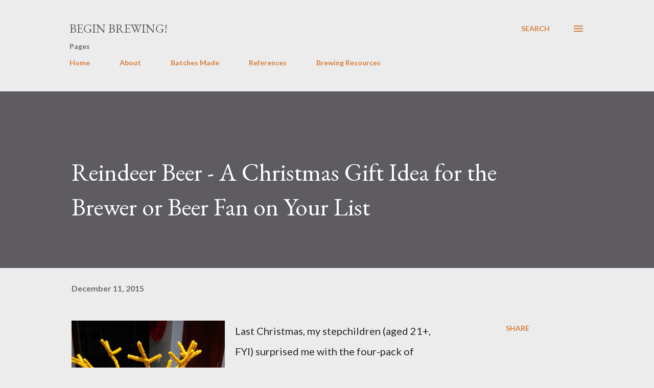

--- FILE ---
content_type: text/html; charset=UTF-8
request_url: https://www.beginbrewing.com/2015/12/reindeer-beer-christmas-gift-idea-for.html
body_size: 29651
content:
<!DOCTYPE html>
<html dir='ltr' lang='en'>
<head>
<meta content='width=device-width, initial-scale=1' name='viewport'/>
<title>Reindeer Beer - A Christmas Gift Idea for the Brewer or Beer Fan on Your List</title>
<meta content='text/html; charset=UTF-8' http-equiv='Content-Type'/>
<!-- Chrome, Firefox OS and Opera -->
<meta content='#ececec' name='theme-color'/>
<!-- Windows Phone -->
<meta content='#ececec' name='msapplication-navbutton-color'/>
<meta content='blogger' name='generator'/>
<link href='https://www.beginbrewing.com/favicon.ico' rel='icon' type='image/x-icon'/>
<link href='https://www.beginbrewing.com/2015/12/reindeer-beer-christmas-gift-idea-for.html' rel='canonical'/>
<link rel="alternate" type="application/atom+xml" title="Begin Brewing! - Atom" href="https://www.beginbrewing.com/feeds/posts/default" />
<link rel="alternate" type="application/rss+xml" title="Begin Brewing! - RSS" href="https://www.beginbrewing.com/feeds/posts/default?alt=rss" />
<link rel="service.post" type="application/atom+xml" title="Begin Brewing! - Atom" href="https://www.blogger.com/feeds/4229735967232128825/posts/default" />

<link rel="alternate" type="application/atom+xml" title="Begin Brewing! - Atom" href="https://www.beginbrewing.com/feeds/4656709960584805271/comments/default" />
<!--Can't find substitution for tag [blog.ieCssRetrofitLinks]-->
<link href='https://blogger.googleusercontent.com/img/b/R29vZ2xl/AVvXsEgue6X0gzSPZUXCdIT-lH006ZVHYPC3AaUxlh4taoWCav7Ve_tMOrMLtGXaAsuzoTX_rkG6AnDV8XAsYYZ8VJUXqd1MyuupO1wvspzf1UzIqQ9OtEX2F9igFFfXdfLPhU7S6xsJLuo9SCIe/s1600/2015-02-24+19.42.34.jpg' rel='image_src'/>
<meta content='https://www.beginbrewing.com/2015/12/reindeer-beer-christmas-gift-idea-for.html' property='og:url'/>
<meta content='Reindeer Beer - A Christmas Gift Idea for the Brewer or Beer Fan on Your List' property='og:title'/>
<meta content='A blog about brewing beer at home, and how to do it better' property='og:description'/>
<meta content='https://blogger.googleusercontent.com/img/b/R29vZ2xl/AVvXsEgue6X0gzSPZUXCdIT-lH006ZVHYPC3AaUxlh4taoWCav7Ve_tMOrMLtGXaAsuzoTX_rkG6AnDV8XAsYYZ8VJUXqd1MyuupO1wvspzf1UzIqQ9OtEX2F9igFFfXdfLPhU7S6xsJLuo9SCIe/w1200-h630-p-k-no-nu/2015-02-24+19.42.34.jpg' property='og:image'/>
<style type='text/css'>@font-face{font-family:'EB Garamond';font-style:italic;font-weight:600;font-display:swap;src:url(//fonts.gstatic.com/s/ebgaramond/v32/SlGFmQSNjdsmc35JDF1K5GRwUjcdlttVFm-rI7diR79wU6i1hGFJRvzr2Q.woff2)format('woff2');unicode-range:U+0460-052F,U+1C80-1C8A,U+20B4,U+2DE0-2DFF,U+A640-A69F,U+FE2E-FE2F;}@font-face{font-family:'EB Garamond';font-style:italic;font-weight:600;font-display:swap;src:url(//fonts.gstatic.com/s/ebgaramond/v32/SlGFmQSNjdsmc35JDF1K5GRwUjcdlttVFm-rI7diR795U6i1hGFJRvzr2Q.woff2)format('woff2');unicode-range:U+0301,U+0400-045F,U+0490-0491,U+04B0-04B1,U+2116;}@font-face{font-family:'EB Garamond';font-style:italic;font-weight:600;font-display:swap;src:url(//fonts.gstatic.com/s/ebgaramond/v32/SlGFmQSNjdsmc35JDF1K5GRwUjcdlttVFm-rI7diR79xU6i1hGFJRvzr2Q.woff2)format('woff2');unicode-range:U+1F00-1FFF;}@font-face{font-family:'EB Garamond';font-style:italic;font-weight:600;font-display:swap;src:url(//fonts.gstatic.com/s/ebgaramond/v32/SlGFmQSNjdsmc35JDF1K5GRwUjcdlttVFm-rI7diR79-U6i1hGFJRvzr2Q.woff2)format('woff2');unicode-range:U+0370-0377,U+037A-037F,U+0384-038A,U+038C,U+038E-03A1,U+03A3-03FF;}@font-face{font-family:'EB Garamond';font-style:italic;font-weight:600;font-display:swap;src:url(//fonts.gstatic.com/s/ebgaramond/v32/SlGFmQSNjdsmc35JDF1K5GRwUjcdlttVFm-rI7diR79yU6i1hGFJRvzr2Q.woff2)format('woff2');unicode-range:U+0102-0103,U+0110-0111,U+0128-0129,U+0168-0169,U+01A0-01A1,U+01AF-01B0,U+0300-0301,U+0303-0304,U+0308-0309,U+0323,U+0329,U+1EA0-1EF9,U+20AB;}@font-face{font-family:'EB Garamond';font-style:italic;font-weight:600;font-display:swap;src:url(//fonts.gstatic.com/s/ebgaramond/v32/SlGFmQSNjdsmc35JDF1K5GRwUjcdlttVFm-rI7diR79zU6i1hGFJRvzr2Q.woff2)format('woff2');unicode-range:U+0100-02BA,U+02BD-02C5,U+02C7-02CC,U+02CE-02D7,U+02DD-02FF,U+0304,U+0308,U+0329,U+1D00-1DBF,U+1E00-1E9F,U+1EF2-1EFF,U+2020,U+20A0-20AB,U+20AD-20C0,U+2113,U+2C60-2C7F,U+A720-A7FF;}@font-face{font-family:'EB Garamond';font-style:italic;font-weight:600;font-display:swap;src:url(//fonts.gstatic.com/s/ebgaramond/v32/SlGFmQSNjdsmc35JDF1K5GRwUjcdlttVFm-rI7diR799U6i1hGFJRvw.woff2)format('woff2');unicode-range:U+0000-00FF,U+0131,U+0152-0153,U+02BB-02BC,U+02C6,U+02DA,U+02DC,U+0304,U+0308,U+0329,U+2000-206F,U+20AC,U+2122,U+2191,U+2193,U+2212,U+2215,U+FEFF,U+FFFD;}@font-face{font-family:'EB Garamond';font-style:normal;font-weight:400;font-display:swap;src:url(//fonts.gstatic.com/s/ebgaramond/v32/SlGDmQSNjdsmc35JDF1K5E55YMjF_7DPuGi-6_RkCY9_WamXgHlIbvw.woff2)format('woff2');unicode-range:U+0460-052F,U+1C80-1C8A,U+20B4,U+2DE0-2DFF,U+A640-A69F,U+FE2E-FE2F;}@font-face{font-family:'EB Garamond';font-style:normal;font-weight:400;font-display:swap;src:url(//fonts.gstatic.com/s/ebgaramond/v32/SlGDmQSNjdsmc35JDF1K5E55YMjF_7DPuGi-6_RkAI9_WamXgHlIbvw.woff2)format('woff2');unicode-range:U+0301,U+0400-045F,U+0490-0491,U+04B0-04B1,U+2116;}@font-face{font-family:'EB Garamond';font-style:normal;font-weight:400;font-display:swap;src:url(//fonts.gstatic.com/s/ebgaramond/v32/SlGDmQSNjdsmc35JDF1K5E55YMjF_7DPuGi-6_RkCI9_WamXgHlIbvw.woff2)format('woff2');unicode-range:U+1F00-1FFF;}@font-face{font-family:'EB Garamond';font-style:normal;font-weight:400;font-display:swap;src:url(//fonts.gstatic.com/s/ebgaramond/v32/SlGDmQSNjdsmc35JDF1K5E55YMjF_7DPuGi-6_RkB49_WamXgHlIbvw.woff2)format('woff2');unicode-range:U+0370-0377,U+037A-037F,U+0384-038A,U+038C,U+038E-03A1,U+03A3-03FF;}@font-face{font-family:'EB Garamond';font-style:normal;font-weight:400;font-display:swap;src:url(//fonts.gstatic.com/s/ebgaramond/v32/SlGDmQSNjdsmc35JDF1K5E55YMjF_7DPuGi-6_RkC49_WamXgHlIbvw.woff2)format('woff2');unicode-range:U+0102-0103,U+0110-0111,U+0128-0129,U+0168-0169,U+01A0-01A1,U+01AF-01B0,U+0300-0301,U+0303-0304,U+0308-0309,U+0323,U+0329,U+1EA0-1EF9,U+20AB;}@font-face{font-family:'EB Garamond';font-style:normal;font-weight:400;font-display:swap;src:url(//fonts.gstatic.com/s/ebgaramond/v32/SlGDmQSNjdsmc35JDF1K5E55YMjF_7DPuGi-6_RkCo9_WamXgHlIbvw.woff2)format('woff2');unicode-range:U+0100-02BA,U+02BD-02C5,U+02C7-02CC,U+02CE-02D7,U+02DD-02FF,U+0304,U+0308,U+0329,U+1D00-1DBF,U+1E00-1E9F,U+1EF2-1EFF,U+2020,U+20A0-20AB,U+20AD-20C0,U+2113,U+2C60-2C7F,U+A720-A7FF;}@font-face{font-family:'EB Garamond';font-style:normal;font-weight:400;font-display:swap;src:url(//fonts.gstatic.com/s/ebgaramond/v32/SlGDmQSNjdsmc35JDF1K5E55YMjF_7DPuGi-6_RkBI9_WamXgHlI.woff2)format('woff2');unicode-range:U+0000-00FF,U+0131,U+0152-0153,U+02BB-02BC,U+02C6,U+02DA,U+02DC,U+0304,U+0308,U+0329,U+2000-206F,U+20AC,U+2122,U+2191,U+2193,U+2212,U+2215,U+FEFF,U+FFFD;}@font-face{font-family:'Lato';font-style:normal;font-weight:400;font-display:swap;src:url(//fonts.gstatic.com/s/lato/v25/S6uyw4BMUTPHjxAwXiWtFCfQ7A.woff2)format('woff2');unicode-range:U+0100-02BA,U+02BD-02C5,U+02C7-02CC,U+02CE-02D7,U+02DD-02FF,U+0304,U+0308,U+0329,U+1D00-1DBF,U+1E00-1E9F,U+1EF2-1EFF,U+2020,U+20A0-20AB,U+20AD-20C0,U+2113,U+2C60-2C7F,U+A720-A7FF;}@font-face{font-family:'Lato';font-style:normal;font-weight:400;font-display:swap;src:url(//fonts.gstatic.com/s/lato/v25/S6uyw4BMUTPHjx4wXiWtFCc.woff2)format('woff2');unicode-range:U+0000-00FF,U+0131,U+0152-0153,U+02BB-02BC,U+02C6,U+02DA,U+02DC,U+0304,U+0308,U+0329,U+2000-206F,U+20AC,U+2122,U+2191,U+2193,U+2212,U+2215,U+FEFF,U+FFFD;}@font-face{font-family:'Lato';font-style:normal;font-weight:700;font-display:swap;src:url(//fonts.gstatic.com/s/lato/v25/S6u9w4BMUTPHh6UVSwaPGQ3q5d0N7w.woff2)format('woff2');unicode-range:U+0100-02BA,U+02BD-02C5,U+02C7-02CC,U+02CE-02D7,U+02DD-02FF,U+0304,U+0308,U+0329,U+1D00-1DBF,U+1E00-1E9F,U+1EF2-1EFF,U+2020,U+20A0-20AB,U+20AD-20C0,U+2113,U+2C60-2C7F,U+A720-A7FF;}@font-face{font-family:'Lato';font-style:normal;font-weight:700;font-display:swap;src:url(//fonts.gstatic.com/s/lato/v25/S6u9w4BMUTPHh6UVSwiPGQ3q5d0.woff2)format('woff2');unicode-range:U+0000-00FF,U+0131,U+0152-0153,U+02BB-02BC,U+02C6,U+02DA,U+02DC,U+0304,U+0308,U+0329,U+2000-206F,U+20AC,U+2122,U+2191,U+2193,U+2212,U+2215,U+FEFF,U+FFFD;}@font-face{font-family:'Open Sans';font-style:normal;font-weight:600;font-stretch:100%;font-display:swap;src:url(//fonts.gstatic.com/s/opensans/v44/memSYaGs126MiZpBA-UvWbX2vVnXBbObj2OVZyOOSr4dVJWUgsgH1x4taVIUwaEQbjB_mQ.woff2)format('woff2');unicode-range:U+0460-052F,U+1C80-1C8A,U+20B4,U+2DE0-2DFF,U+A640-A69F,U+FE2E-FE2F;}@font-face{font-family:'Open Sans';font-style:normal;font-weight:600;font-stretch:100%;font-display:swap;src:url(//fonts.gstatic.com/s/opensans/v44/memSYaGs126MiZpBA-UvWbX2vVnXBbObj2OVZyOOSr4dVJWUgsgH1x4kaVIUwaEQbjB_mQ.woff2)format('woff2');unicode-range:U+0301,U+0400-045F,U+0490-0491,U+04B0-04B1,U+2116;}@font-face{font-family:'Open Sans';font-style:normal;font-weight:600;font-stretch:100%;font-display:swap;src:url(//fonts.gstatic.com/s/opensans/v44/memSYaGs126MiZpBA-UvWbX2vVnXBbObj2OVZyOOSr4dVJWUgsgH1x4saVIUwaEQbjB_mQ.woff2)format('woff2');unicode-range:U+1F00-1FFF;}@font-face{font-family:'Open Sans';font-style:normal;font-weight:600;font-stretch:100%;font-display:swap;src:url(//fonts.gstatic.com/s/opensans/v44/memSYaGs126MiZpBA-UvWbX2vVnXBbObj2OVZyOOSr4dVJWUgsgH1x4jaVIUwaEQbjB_mQ.woff2)format('woff2');unicode-range:U+0370-0377,U+037A-037F,U+0384-038A,U+038C,U+038E-03A1,U+03A3-03FF;}@font-face{font-family:'Open Sans';font-style:normal;font-weight:600;font-stretch:100%;font-display:swap;src:url(//fonts.gstatic.com/s/opensans/v44/memSYaGs126MiZpBA-UvWbX2vVnXBbObj2OVZyOOSr4dVJWUgsgH1x4iaVIUwaEQbjB_mQ.woff2)format('woff2');unicode-range:U+0307-0308,U+0590-05FF,U+200C-2010,U+20AA,U+25CC,U+FB1D-FB4F;}@font-face{font-family:'Open Sans';font-style:normal;font-weight:600;font-stretch:100%;font-display:swap;src:url(//fonts.gstatic.com/s/opensans/v44/memSYaGs126MiZpBA-UvWbX2vVnXBbObj2OVZyOOSr4dVJWUgsgH1x5caVIUwaEQbjB_mQ.woff2)format('woff2');unicode-range:U+0302-0303,U+0305,U+0307-0308,U+0310,U+0312,U+0315,U+031A,U+0326-0327,U+032C,U+032F-0330,U+0332-0333,U+0338,U+033A,U+0346,U+034D,U+0391-03A1,U+03A3-03A9,U+03B1-03C9,U+03D1,U+03D5-03D6,U+03F0-03F1,U+03F4-03F5,U+2016-2017,U+2034-2038,U+203C,U+2040,U+2043,U+2047,U+2050,U+2057,U+205F,U+2070-2071,U+2074-208E,U+2090-209C,U+20D0-20DC,U+20E1,U+20E5-20EF,U+2100-2112,U+2114-2115,U+2117-2121,U+2123-214F,U+2190,U+2192,U+2194-21AE,U+21B0-21E5,U+21F1-21F2,U+21F4-2211,U+2213-2214,U+2216-22FF,U+2308-230B,U+2310,U+2319,U+231C-2321,U+2336-237A,U+237C,U+2395,U+239B-23B7,U+23D0,U+23DC-23E1,U+2474-2475,U+25AF,U+25B3,U+25B7,U+25BD,U+25C1,U+25CA,U+25CC,U+25FB,U+266D-266F,U+27C0-27FF,U+2900-2AFF,U+2B0E-2B11,U+2B30-2B4C,U+2BFE,U+3030,U+FF5B,U+FF5D,U+1D400-1D7FF,U+1EE00-1EEFF;}@font-face{font-family:'Open Sans';font-style:normal;font-weight:600;font-stretch:100%;font-display:swap;src:url(//fonts.gstatic.com/s/opensans/v44/memSYaGs126MiZpBA-UvWbX2vVnXBbObj2OVZyOOSr4dVJWUgsgH1x5OaVIUwaEQbjB_mQ.woff2)format('woff2');unicode-range:U+0001-000C,U+000E-001F,U+007F-009F,U+20DD-20E0,U+20E2-20E4,U+2150-218F,U+2190,U+2192,U+2194-2199,U+21AF,U+21E6-21F0,U+21F3,U+2218-2219,U+2299,U+22C4-22C6,U+2300-243F,U+2440-244A,U+2460-24FF,U+25A0-27BF,U+2800-28FF,U+2921-2922,U+2981,U+29BF,U+29EB,U+2B00-2BFF,U+4DC0-4DFF,U+FFF9-FFFB,U+10140-1018E,U+10190-1019C,U+101A0,U+101D0-101FD,U+102E0-102FB,U+10E60-10E7E,U+1D2C0-1D2D3,U+1D2E0-1D37F,U+1F000-1F0FF,U+1F100-1F1AD,U+1F1E6-1F1FF,U+1F30D-1F30F,U+1F315,U+1F31C,U+1F31E,U+1F320-1F32C,U+1F336,U+1F378,U+1F37D,U+1F382,U+1F393-1F39F,U+1F3A7-1F3A8,U+1F3AC-1F3AF,U+1F3C2,U+1F3C4-1F3C6,U+1F3CA-1F3CE,U+1F3D4-1F3E0,U+1F3ED,U+1F3F1-1F3F3,U+1F3F5-1F3F7,U+1F408,U+1F415,U+1F41F,U+1F426,U+1F43F,U+1F441-1F442,U+1F444,U+1F446-1F449,U+1F44C-1F44E,U+1F453,U+1F46A,U+1F47D,U+1F4A3,U+1F4B0,U+1F4B3,U+1F4B9,U+1F4BB,U+1F4BF,U+1F4C8-1F4CB,U+1F4D6,U+1F4DA,U+1F4DF,U+1F4E3-1F4E6,U+1F4EA-1F4ED,U+1F4F7,U+1F4F9-1F4FB,U+1F4FD-1F4FE,U+1F503,U+1F507-1F50B,U+1F50D,U+1F512-1F513,U+1F53E-1F54A,U+1F54F-1F5FA,U+1F610,U+1F650-1F67F,U+1F687,U+1F68D,U+1F691,U+1F694,U+1F698,U+1F6AD,U+1F6B2,U+1F6B9-1F6BA,U+1F6BC,U+1F6C6-1F6CF,U+1F6D3-1F6D7,U+1F6E0-1F6EA,U+1F6F0-1F6F3,U+1F6F7-1F6FC,U+1F700-1F7FF,U+1F800-1F80B,U+1F810-1F847,U+1F850-1F859,U+1F860-1F887,U+1F890-1F8AD,U+1F8B0-1F8BB,U+1F8C0-1F8C1,U+1F900-1F90B,U+1F93B,U+1F946,U+1F984,U+1F996,U+1F9E9,U+1FA00-1FA6F,U+1FA70-1FA7C,U+1FA80-1FA89,U+1FA8F-1FAC6,U+1FACE-1FADC,U+1FADF-1FAE9,U+1FAF0-1FAF8,U+1FB00-1FBFF;}@font-face{font-family:'Open Sans';font-style:normal;font-weight:600;font-stretch:100%;font-display:swap;src:url(//fonts.gstatic.com/s/opensans/v44/memSYaGs126MiZpBA-UvWbX2vVnXBbObj2OVZyOOSr4dVJWUgsgH1x4vaVIUwaEQbjB_mQ.woff2)format('woff2');unicode-range:U+0102-0103,U+0110-0111,U+0128-0129,U+0168-0169,U+01A0-01A1,U+01AF-01B0,U+0300-0301,U+0303-0304,U+0308-0309,U+0323,U+0329,U+1EA0-1EF9,U+20AB;}@font-face{font-family:'Open Sans';font-style:normal;font-weight:600;font-stretch:100%;font-display:swap;src:url(//fonts.gstatic.com/s/opensans/v44/memSYaGs126MiZpBA-UvWbX2vVnXBbObj2OVZyOOSr4dVJWUgsgH1x4uaVIUwaEQbjB_mQ.woff2)format('woff2');unicode-range:U+0100-02BA,U+02BD-02C5,U+02C7-02CC,U+02CE-02D7,U+02DD-02FF,U+0304,U+0308,U+0329,U+1D00-1DBF,U+1E00-1E9F,U+1EF2-1EFF,U+2020,U+20A0-20AB,U+20AD-20C0,U+2113,U+2C60-2C7F,U+A720-A7FF;}@font-face{font-family:'Open Sans';font-style:normal;font-weight:600;font-stretch:100%;font-display:swap;src:url(//fonts.gstatic.com/s/opensans/v44/memSYaGs126MiZpBA-UvWbX2vVnXBbObj2OVZyOOSr4dVJWUgsgH1x4gaVIUwaEQbjA.woff2)format('woff2');unicode-range:U+0000-00FF,U+0131,U+0152-0153,U+02BB-02BC,U+02C6,U+02DA,U+02DC,U+0304,U+0308,U+0329,U+2000-206F,U+20AC,U+2122,U+2191,U+2193,U+2212,U+2215,U+FEFF,U+FFFD;}</style>
<style id='page-skin-1' type='text/css'><!--
/*! normalize.css v3.0.1 | MIT License | git.io/normalize */html{font-family:sans-serif;-ms-text-size-adjust:100%;-webkit-text-size-adjust:100%}body{margin:0}article,aside,details,figcaption,figure,footer,header,hgroup,main,nav,section,summary{display:block}audio,canvas,progress,video{display:inline-block;vertical-align:baseline}audio:not([controls]){display:none;height:0}[hidden],template{display:none}a{background:transparent}a:active,a:hover{outline:0}abbr[title]{border-bottom:1px dotted}b,strong{font-weight:bold}dfn{font-style:italic}h1{font-size:2em;margin:.67em 0}mark{background:#ff0;color:#000}small{font-size:80%}sub,sup{font-size:75%;line-height:0;position:relative;vertical-align:baseline}sup{top:-0.5em}sub{bottom:-0.25em}img{border:0}svg:not(:root){overflow:hidden}figure{margin:1em 40px}hr{-moz-box-sizing:content-box;box-sizing:content-box;height:0}pre{overflow:auto}code,kbd,pre,samp{font-family:monospace,monospace;font-size:1em}button,input,optgroup,select,textarea{color:inherit;font:inherit;margin:0}button{overflow:visible}button,select{text-transform:none}button,html input[type="button"],input[type="reset"],input[type="submit"]{-webkit-appearance:button;cursor:pointer}button[disabled],html input[disabled]{cursor:default}button::-moz-focus-inner,input::-moz-focus-inner{border:0;padding:0}input{line-height:normal}input[type="checkbox"],input[type="radio"]{box-sizing:border-box;padding:0}input[type="number"]::-webkit-inner-spin-button,input[type="number"]::-webkit-outer-spin-button{height:auto}input[type="search"]{-webkit-appearance:textfield;-moz-box-sizing:content-box;-webkit-box-sizing:content-box;box-sizing:content-box}input[type="search"]::-webkit-search-cancel-button,input[type="search"]::-webkit-search-decoration{-webkit-appearance:none}fieldset{border:1px solid #c0c0c0;margin:0 2px;padding:.35em .625em .75em}legend{border:0;padding:0}textarea{overflow:auto}optgroup{font-weight:bold}table{border-collapse:collapse;border-spacing:0}td,th{padding:0}
body{
overflow-wrap:break-word;
word-break:break-word;
word-wrap:break-word
}
.hidden{
display:none
}
.invisible{
visibility:hidden
}
.container::after,.float-container::after{
clear:both;
content:"";
display:table
}
.clearboth{
clear:both
}
#comments .comment .comment-actions,.subscribe-popup .FollowByEmail .follow-by-email-submit,.widget.Profile .profile-link{
background:0 0;
border:0;
box-shadow:none;
color:#d67f3f;
cursor:pointer;
font-size:14px;
font-weight:700;
outline:0;
text-decoration:none;
text-transform:uppercase;
width:auto
}
.dim-overlay{
background-color:rgba(0,0,0,.54);
height:100vh;
left:0;
position:fixed;
top:0;
width:100%
}
#sharing-dim-overlay{
background-color:transparent
}
input::-ms-clear{
display:none
}
.blogger-logo,.svg-icon-24.blogger-logo{
fill:#ff9800;
opacity:1
}
.loading-spinner-large{
-webkit-animation:mspin-rotate 1.568s infinite linear;
animation:mspin-rotate 1.568s infinite linear;
height:48px;
overflow:hidden;
position:absolute;
width:48px;
z-index:200
}
.loading-spinner-large>div{
-webkit-animation:mspin-revrot 5332ms infinite steps(4);
animation:mspin-revrot 5332ms infinite steps(4)
}
.loading-spinner-large>div>div{
-webkit-animation:mspin-singlecolor-large-film 1333ms infinite steps(81);
animation:mspin-singlecolor-large-film 1333ms infinite steps(81);
background-size:100%;
height:48px;
width:3888px
}
.mspin-black-large>div>div,.mspin-grey_54-large>div>div{
background-image:url(https://www.blogblog.com/indie/mspin_black_large.svg)
}
.mspin-white-large>div>div{
background-image:url(https://www.blogblog.com/indie/mspin_white_large.svg)
}
.mspin-grey_54-large{
opacity:.54
}
@-webkit-keyframes mspin-singlecolor-large-film{
from{
-webkit-transform:translateX(0);
transform:translateX(0)
}
to{
-webkit-transform:translateX(-3888px);
transform:translateX(-3888px)
}
}
@keyframes mspin-singlecolor-large-film{
from{
-webkit-transform:translateX(0);
transform:translateX(0)
}
to{
-webkit-transform:translateX(-3888px);
transform:translateX(-3888px)
}
}
@-webkit-keyframes mspin-rotate{
from{
-webkit-transform:rotate(0);
transform:rotate(0)
}
to{
-webkit-transform:rotate(360deg);
transform:rotate(360deg)
}
}
@keyframes mspin-rotate{
from{
-webkit-transform:rotate(0);
transform:rotate(0)
}
to{
-webkit-transform:rotate(360deg);
transform:rotate(360deg)
}
}
@-webkit-keyframes mspin-revrot{
from{
-webkit-transform:rotate(0);
transform:rotate(0)
}
to{
-webkit-transform:rotate(-360deg);
transform:rotate(-360deg)
}
}
@keyframes mspin-revrot{
from{
-webkit-transform:rotate(0);
transform:rotate(0)
}
to{
-webkit-transform:rotate(-360deg);
transform:rotate(-360deg)
}
}
.skip-navigation{
background-color:#fff;
box-sizing:border-box;
color:#000;
display:block;
height:0;
left:0;
line-height:50px;
overflow:hidden;
padding-top:0;
position:fixed;
text-align:center;
top:0;
-webkit-transition:box-shadow .3s,height .3s,padding-top .3s;
transition:box-shadow .3s,height .3s,padding-top .3s;
width:100%;
z-index:900
}
.skip-navigation:focus{
box-shadow:0 4px 5px 0 rgba(0,0,0,.14),0 1px 10px 0 rgba(0,0,0,.12),0 2px 4px -1px rgba(0,0,0,.2);
height:50px
}
#main{
outline:0
}
.main-heading{
position:absolute;
clip:rect(1px,1px,1px,1px);
padding:0;
border:0;
height:1px;
width:1px;
overflow:hidden
}
.Attribution{
margin-top:1em;
text-align:center
}
.Attribution .blogger img,.Attribution .blogger svg{
vertical-align:bottom
}
.Attribution .blogger img{
margin-right:.5em
}
.Attribution div{
line-height:24px;
margin-top:.5em
}
.Attribution .copyright,.Attribution .image-attribution{
font-size:.7em;
margin-top:1.5em
}
.BLOG_mobile_video_class{
display:none
}
.bg-photo{
background-attachment:scroll!important
}
body .CSS_LIGHTBOX{
z-index:900
}
.extendable .show-less,.extendable .show-more{
border-color:#d67f3f;
color:#d67f3f;
margin-top:8px
}
.extendable .show-less.hidden,.extendable .show-more.hidden{
display:none
}
.inline-ad{
display:none;
max-width:100%;
overflow:hidden
}
.adsbygoogle{
display:block
}
#cookieChoiceInfo{
bottom:0;
top:auto
}
iframe.b-hbp-video{
border:0
}
.post-body img{
max-width:100%
}
.post-body iframe{
max-width:100%
}
.post-body a[imageanchor="1"]{
display:inline-block
}
.byline{
margin-right:1em
}
.byline:last-child{
margin-right:0
}
.link-copied-dialog{
max-width:520px;
outline:0
}
.link-copied-dialog .modal-dialog-buttons{
margin-top:8px
}
.link-copied-dialog .goog-buttonset-default{
background:0 0;
border:0
}
.link-copied-dialog .goog-buttonset-default:focus{
outline:0
}
.paging-control-container{
margin-bottom:16px
}
.paging-control-container .paging-control{
display:inline-block
}
.paging-control-container .comment-range-text::after,.paging-control-container .paging-control{
color:#d67f3f
}
.paging-control-container .comment-range-text,.paging-control-container .paging-control{
margin-right:8px
}
.paging-control-container .comment-range-text::after,.paging-control-container .paging-control::after{
content:"\b7";
cursor:default;
padding-left:8px;
pointer-events:none
}
.paging-control-container .comment-range-text:last-child::after,.paging-control-container .paging-control:last-child::after{
content:none
}
.byline.reactions iframe{
height:20px
}
.b-notification{
color:#000;
background-color:#fff;
border-bottom:solid 1px #000;
box-sizing:border-box;
padding:16px 32px;
text-align:center
}
.b-notification.visible{
-webkit-transition:margin-top .3s cubic-bezier(.4,0,.2,1);
transition:margin-top .3s cubic-bezier(.4,0,.2,1)
}
.b-notification.invisible{
position:absolute
}
.b-notification-close{
position:absolute;
right:8px;
top:8px
}
.no-posts-message{
line-height:40px;
text-align:center
}
@media screen and (max-width:968px){
body.item-view .post-body a[imageanchor="1"][style*="float: left;"],body.item-view .post-body a[imageanchor="1"][style*="float: right;"]{
float:none!important;
clear:none!important
}
body.item-view .post-body a[imageanchor="1"] img{
display:block;
height:auto;
margin:0 auto
}
body.item-view .post-body>.separator:first-child>a[imageanchor="1"]:first-child{
margin-top:20px
}
.post-body a[imageanchor]{
display:block
}
body.item-view .post-body a[imageanchor="1"]{
margin-left:0!important;
margin-right:0!important
}
body.item-view .post-body a[imageanchor="1"]+a[imageanchor="1"]{
margin-top:16px
}
}
.item-control{
display:none
}
#comments{
border-top:1px dashed rgba(0,0,0,.54);
margin-top:20px;
padding:20px
}
#comments .comment-thread ol{
margin:0;
padding-left:0;
padding-left:0
}
#comments .comment .comment-replybox-single,#comments .comment-thread .comment-replies{
margin-left:60px
}
#comments .comment-thread .thread-count{
display:none
}
#comments .comment{
list-style-type:none;
padding:0 0 30px;
position:relative
}
#comments .comment .comment{
padding-bottom:8px
}
.comment .avatar-image-container{
position:absolute
}
.comment .avatar-image-container img{
border-radius:50%
}
.avatar-image-container svg,.comment .avatar-image-container .avatar-icon{
border-radius:50%;
border:solid 1px #d67f3f;
box-sizing:border-box;
fill:#d67f3f;
height:35px;
margin:0;
padding:7px;
width:35px
}
.comment .comment-block{
margin-top:10px;
margin-left:60px;
padding-bottom:0
}
#comments .comment-author-header-wrapper{
margin-left:40px
}
#comments .comment .thread-expanded .comment-block{
padding-bottom:20px
}
#comments .comment .comment-header .user,#comments .comment .comment-header .user a{
color:#292929;
font-style:normal;
font-weight:700
}
#comments .comment .comment-actions{
bottom:0;
margin-bottom:15px;
position:absolute
}
#comments .comment .comment-actions>*{
margin-right:8px
}
#comments .comment .comment-header .datetime{
bottom:0;
color:rgba(0,0,0,0.54);
display:inline-block;
font-size:13px;
font-style:italic;
margin-left:8px
}
#comments .comment .comment-footer .comment-timestamp a,#comments .comment .comment-header .datetime a{
color:rgba(0,0,0,0.54)
}
#comments .comment .comment-content,.comment .comment-body{
margin-top:12px;
word-break:break-word
}
.comment-body{
margin-bottom:12px
}
#comments.embed[data-num-comments="0"]{
border:0;
margin-top:0;
padding-top:0
}
#comments.embed[data-num-comments="0"] #comment-post-message,#comments.embed[data-num-comments="0"] div.comment-form>p,#comments.embed[data-num-comments="0"] p.comment-footer{
display:none
}
#comment-editor-src{
display:none
}
.comments .comments-content .loadmore.loaded{
max-height:0;
opacity:0;
overflow:hidden
}
.extendable .remaining-items{
height:0;
overflow:hidden;
-webkit-transition:height .3s cubic-bezier(.4,0,.2,1);
transition:height .3s cubic-bezier(.4,0,.2,1)
}
.extendable .remaining-items.expanded{
height:auto
}
.svg-icon-24,.svg-icon-24-button{
cursor:pointer;
height:24px;
width:24px;
min-width:24px
}
.touch-icon{
margin:-12px;
padding:12px
}
.touch-icon:active,.touch-icon:focus{
background-color:rgba(153,153,153,.4);
border-radius:50%
}
svg:not(:root).touch-icon{
overflow:visible
}
html[dir=rtl] .rtl-reversible-icon{
-webkit-transform:scaleX(-1);
-ms-transform:scaleX(-1);
transform:scaleX(-1)
}
.svg-icon-24-button,.touch-icon-button{
background:0 0;
border:0;
margin:0;
outline:0;
padding:0
}
.touch-icon-button .touch-icon:active,.touch-icon-button .touch-icon:focus{
background-color:transparent
}
.touch-icon-button:active .touch-icon,.touch-icon-button:focus .touch-icon{
background-color:rgba(153,153,153,.4);
border-radius:50%
}
.Profile .default-avatar-wrapper .avatar-icon{
border-radius:50%;
border:solid 1px #000000;
box-sizing:border-box;
fill:#000000;
margin:0
}
.Profile .individual .default-avatar-wrapper .avatar-icon{
padding:25px
}
.Profile .individual .avatar-icon,.Profile .individual .profile-img{
height:120px;
width:120px
}
.Profile .team .default-avatar-wrapper .avatar-icon{
padding:8px
}
.Profile .team .avatar-icon,.Profile .team .default-avatar-wrapper,.Profile .team .profile-img{
height:40px;
width:40px
}
.snippet-container{
margin:0;
position:relative;
overflow:hidden
}
.snippet-fade{
bottom:0;
box-sizing:border-box;
position:absolute;
width:96px
}
.snippet-fade{
right:0
}
.snippet-fade:after{
content:"\2026"
}
.snippet-fade:after{
float:right
}
.post-bottom{
-webkit-box-align:center;
-webkit-align-items:center;
-ms-flex-align:center;
align-items:center;
display:-webkit-box;
display:-webkit-flex;
display:-ms-flexbox;
display:flex;
-webkit-flex-wrap:wrap;
-ms-flex-wrap:wrap;
flex-wrap:wrap
}
.post-footer{
-webkit-box-flex:1;
-webkit-flex:1 1 auto;
-ms-flex:1 1 auto;
flex:1 1 auto;
-webkit-flex-wrap:wrap;
-ms-flex-wrap:wrap;
flex-wrap:wrap;
-webkit-box-ordinal-group:2;
-webkit-order:1;
-ms-flex-order:1;
order:1
}
.post-footer>*{
-webkit-box-flex:0;
-webkit-flex:0 1 auto;
-ms-flex:0 1 auto;
flex:0 1 auto
}
.post-footer .byline:last-child{
margin-right:1em
}
.jump-link{
-webkit-box-flex:0;
-webkit-flex:0 0 auto;
-ms-flex:0 0 auto;
flex:0 0 auto;
-webkit-box-ordinal-group:3;
-webkit-order:2;
-ms-flex-order:2;
order:2
}
.centered-top-container.sticky{
left:0;
position:fixed;
right:0;
top:0;
width:auto;
z-index:8;
-webkit-transition-property:opacity,-webkit-transform;
transition-property:opacity,-webkit-transform;
transition-property:transform,opacity;
transition-property:transform,opacity,-webkit-transform;
-webkit-transition-duration:.2s;
transition-duration:.2s;
-webkit-transition-timing-function:cubic-bezier(.4,0,.2,1);
transition-timing-function:cubic-bezier(.4,0,.2,1)
}
.centered-top-placeholder{
display:none
}
.collapsed-header .centered-top-placeholder{
display:block
}
.centered-top-container .Header .replaced h1,.centered-top-placeholder .Header .replaced h1{
display:none
}
.centered-top-container.sticky .Header .replaced h1{
display:block
}
.centered-top-container.sticky .Header .header-widget{
background:0 0
}
.centered-top-container.sticky .Header .header-image-wrapper{
display:none
}
.centered-top-container img,.centered-top-placeholder img{
max-width:100%
}
.collapsible{
-webkit-transition:height .3s cubic-bezier(.4,0,.2,1);
transition:height .3s cubic-bezier(.4,0,.2,1)
}
.collapsible,.collapsible>summary{
display:block;
overflow:hidden
}
.collapsible>:not(summary){
display:none
}
.collapsible[open]>:not(summary){
display:block
}
.collapsible:focus,.collapsible>summary:focus{
outline:0
}
.collapsible>summary{
cursor:pointer;
display:block;
padding:0
}
.collapsible:focus>summary,.collapsible>summary:focus{
background-color:transparent
}
.collapsible>summary::-webkit-details-marker{
display:none
}
.collapsible-title{
-webkit-box-align:center;
-webkit-align-items:center;
-ms-flex-align:center;
align-items:center;
display:-webkit-box;
display:-webkit-flex;
display:-ms-flexbox;
display:flex
}
.collapsible-title .title{
-webkit-box-flex:1;
-webkit-flex:1 1 auto;
-ms-flex:1 1 auto;
flex:1 1 auto;
-webkit-box-ordinal-group:1;
-webkit-order:0;
-ms-flex-order:0;
order:0;
overflow:hidden;
text-overflow:ellipsis;
white-space:nowrap
}
.collapsible-title .chevron-down,.collapsible[open] .collapsible-title .chevron-up{
display:block
}
.collapsible-title .chevron-up,.collapsible[open] .collapsible-title .chevron-down{
display:none
}
.overflowable-container{
max-height:48px;
overflow:hidden;
position:relative
}
.overflow-button{
cursor:pointer
}
#overflowable-dim-overlay{
background:0 0
}
.overflow-popup{
box-shadow:0 2px 2px 0 rgba(0,0,0,.14),0 3px 1px -2px rgba(0,0,0,.2),0 1px 5px 0 rgba(0,0,0,.12);
background-color:#ececec;
left:0;
max-width:calc(100% - 32px);
position:absolute;
top:0;
visibility:hidden;
z-index:101
}
.overflow-popup ul{
list-style:none
}
.overflow-popup .tabs li,.overflow-popup li{
display:block;
height:auto
}
.overflow-popup .tabs li{
padding-left:0;
padding-right:0
}
.overflow-button.hidden,.overflow-popup .tabs li.hidden,.overflow-popup li.hidden{
display:none
}
.ripple{
position:relative
}
.ripple>*{
z-index:1
}
.splash-wrapper{
bottom:0;
left:0;
overflow:hidden;
pointer-events:none;
position:absolute;
right:0;
top:0;
z-index:0
}
.splash{
background:#ccc;
border-radius:100%;
display:block;
opacity:.6;
position:absolute;
-webkit-transform:scale(0);
-ms-transform:scale(0);
transform:scale(0)
}
.splash.animate{
-webkit-animation:ripple-effect .4s linear;
animation:ripple-effect .4s linear
}
@-webkit-keyframes ripple-effect{
100%{
opacity:0;
-webkit-transform:scale(2.5);
transform:scale(2.5)
}
}
@keyframes ripple-effect{
100%{
opacity:0;
-webkit-transform:scale(2.5);
transform:scale(2.5)
}
}
.search{
display:-webkit-box;
display:-webkit-flex;
display:-ms-flexbox;
display:flex;
line-height:24px;
width:24px
}
.search.focused{
width:100%
}
.search.focused .section{
width:100%
}
.search form{
z-index:101
}
.search h3{
display:none
}
.search form{
display:-webkit-box;
display:-webkit-flex;
display:-ms-flexbox;
display:flex;
-webkit-box-flex:1;
-webkit-flex:1 0 0;
-ms-flex:1 0 0px;
flex:1 0 0;
border-bottom:solid 1px transparent;
padding-bottom:8px
}
.search form>*{
display:none
}
.search.focused form>*{
display:block
}
.search .search-input label{
display:none
}
.centered-top-placeholder.cloned .search form{
z-index:30
}
.search.focused form{
border-color:#292929;
position:relative;
width:auto
}
.collapsed-header .centered-top-container .search.focused form{
border-bottom-color:transparent
}
.search-expand{
-webkit-box-flex:0;
-webkit-flex:0 0 auto;
-ms-flex:0 0 auto;
flex:0 0 auto
}
.search-expand-text{
display:none
}
.search-close{
display:inline;
vertical-align:middle
}
.search-input{
-webkit-box-flex:1;
-webkit-flex:1 0 1px;
-ms-flex:1 0 1px;
flex:1 0 1px
}
.search-input input{
background:0 0;
border:0;
box-sizing:border-box;
color:#292929;
display:inline-block;
outline:0;
width:calc(100% - 48px)
}
.search-input input.no-cursor{
color:transparent;
text-shadow:0 0 0 #292929
}
.collapsed-header .centered-top-container .search-action,.collapsed-header .centered-top-container .search-input input{
color:#292929
}
.collapsed-header .centered-top-container .search-input input.no-cursor{
color:transparent;
text-shadow:0 0 0 #292929
}
.collapsed-header .centered-top-container .search-input input.no-cursor:focus,.search-input input.no-cursor:focus{
outline:0
}
.search-focused>*{
visibility:hidden
}
.search-focused .search,.search-focused .search-icon{
visibility:visible
}
.search.focused .search-action{
display:block
}
.search.focused .search-action:disabled{
opacity:.3
}
.sidebar-container{
background-color:#f7f7f7;
max-width:320px;
overflow-y:auto;
-webkit-transition-property:-webkit-transform;
transition-property:-webkit-transform;
transition-property:transform;
transition-property:transform,-webkit-transform;
-webkit-transition-duration:.3s;
transition-duration:.3s;
-webkit-transition-timing-function:cubic-bezier(0,0,.2,1);
transition-timing-function:cubic-bezier(0,0,.2,1);
width:320px;
z-index:101;
-webkit-overflow-scrolling:touch
}
.sidebar-container .navigation{
line-height:0;
padding:16px
}
.sidebar-container .sidebar-back{
cursor:pointer
}
.sidebar-container .widget{
background:0 0;
margin:0 16px;
padding:16px 0
}
.sidebar-container .widget .title{
color:#000000;
margin:0
}
.sidebar-container .widget ul{
list-style:none;
margin:0;
padding:0
}
.sidebar-container .widget ul ul{
margin-left:1em
}
.sidebar-container .widget li{
font-size:16px;
line-height:normal
}
.sidebar-container .widget+.widget{
border-top:1px dashed #000000
}
.BlogArchive li{
margin:16px 0
}
.BlogArchive li:last-child{
margin-bottom:0
}
.Label li a{
display:inline-block
}
.BlogArchive .post-count,.Label .label-count{
float:right;
margin-left:.25em
}
.BlogArchive .post-count::before,.Label .label-count::before{
content:"("
}
.BlogArchive .post-count::after,.Label .label-count::after{
content:")"
}
.widget.Translate .skiptranslate>div{
display:block!important
}
.widget.Profile .profile-link{
display:-webkit-box;
display:-webkit-flex;
display:-ms-flexbox;
display:flex
}
.widget.Profile .team-member .default-avatar-wrapper,.widget.Profile .team-member .profile-img{
-webkit-box-flex:0;
-webkit-flex:0 0 auto;
-ms-flex:0 0 auto;
flex:0 0 auto;
margin-right:1em
}
.widget.Profile .individual .profile-link{
-webkit-box-orient:vertical;
-webkit-box-direction:normal;
-webkit-flex-direction:column;
-ms-flex-direction:column;
flex-direction:column
}
.widget.Profile .team .profile-link .profile-name{
-webkit-align-self:center;
-ms-flex-item-align:center;
align-self:center;
display:block;
-webkit-box-flex:1;
-webkit-flex:1 1 auto;
-ms-flex:1 1 auto;
flex:1 1 auto
}
.dim-overlay{
background-color:rgba(0,0,0,.54);
z-index:100
}
body.sidebar-visible{
overflow-y:hidden
}
@media screen and (max-width:1619px){
.sidebar-container{
bottom:0;
position:fixed;
top:0;
left:auto;
right:0
}
.sidebar-container.sidebar-invisible{
-webkit-transition-timing-function:cubic-bezier(.4,0,.6,1);
transition-timing-function:cubic-bezier(.4,0,.6,1);
-webkit-transform:translateX(320px);
-ms-transform:translateX(320px);
transform:translateX(320px)
}
}
.dialog{
box-shadow:0 2px 2px 0 rgba(0,0,0,.14),0 3px 1px -2px rgba(0,0,0,.2),0 1px 5px 0 rgba(0,0,0,.12);
background:#ececec;
box-sizing:border-box;
color:#292929;
padding:30px;
position:fixed;
text-align:center;
width:calc(100% - 24px);
z-index:101
}
.dialog input[type=email],.dialog input[type=text]{
background-color:transparent;
border:0;
border-bottom:solid 1px rgba(41,41,41,.12);
color:#292929;
display:block;
font-family:Lato, sans-serif;
font-size:16px;
line-height:24px;
margin:auto;
padding-bottom:7px;
outline:0;
text-align:center;
width:100%
}
.dialog input[type=email]::-webkit-input-placeholder,.dialog input[type=text]::-webkit-input-placeholder{
color:#292929
}
.dialog input[type=email]::-moz-placeholder,.dialog input[type=text]::-moz-placeholder{
color:#292929
}
.dialog input[type=email]:-ms-input-placeholder,.dialog input[type=text]:-ms-input-placeholder{
color:#292929
}
.dialog input[type=email]::-ms-input-placeholder,.dialog input[type=text]::-ms-input-placeholder{
color:#292929
}
.dialog input[type=email]::placeholder,.dialog input[type=text]::placeholder{
color:#292929
}
.dialog input[type=email]:focus,.dialog input[type=text]:focus{
border-bottom:solid 2px #d67f3f;
padding-bottom:6px
}
.dialog input.no-cursor{
color:transparent;
text-shadow:0 0 0 #292929
}
.dialog input.no-cursor:focus{
outline:0
}
.dialog input.no-cursor:focus{
outline:0
}
.dialog input[type=submit]{
font-family:Lato, sans-serif
}
.dialog .goog-buttonset-default{
color:#d67f3f
}
.subscribe-popup{
max-width:364px
}
.subscribe-popup h3{
color:#ffffff;
font-size:1.8em;
margin-top:0
}
.subscribe-popup .FollowByEmail h3{
display:none
}
.subscribe-popup .FollowByEmail .follow-by-email-submit{
color:#d67f3f;
display:inline-block;
margin:0 auto;
margin-top:24px;
width:auto;
white-space:normal
}
.subscribe-popup .FollowByEmail .follow-by-email-submit:disabled{
cursor:default;
opacity:.3
}
@media (max-width:800px){
.blog-name div.widget.Subscribe{
margin-bottom:16px
}
body.item-view .blog-name div.widget.Subscribe{
margin:8px auto 16px auto;
width:100%
}
}
body#layout .bg-photo,body#layout .bg-photo-overlay{
display:none
}
body#layout .page_body{
padding:0;
position:relative;
top:0
}
body#layout .page{
display:inline-block;
left:inherit;
position:relative;
vertical-align:top;
width:540px
}
body#layout .centered{
max-width:954px
}
body#layout .navigation{
display:none
}
body#layout .sidebar-container{
display:inline-block;
width:40%
}
body#layout .hamburger-menu,body#layout .search{
display:none
}
.widget.Sharing .sharing-button{
display:none
}
.widget.Sharing .sharing-buttons li{
padding:0
}
.widget.Sharing .sharing-buttons li span{
display:none
}
.post-share-buttons{
position:relative
}
.centered-bottom .share-buttons .svg-icon-24,.share-buttons .svg-icon-24{
fill:#d67f3f
}
.sharing-open.touch-icon-button:active .touch-icon,.sharing-open.touch-icon-button:focus .touch-icon{
background-color:transparent
}
.share-buttons{
background-color:#ececec;
border-radius:2px;
box-shadow:0 2px 2px 0 rgba(0,0,0,.14),0 3px 1px -2px rgba(0,0,0,.2),0 1px 5px 0 rgba(0,0,0,.12);
color:#d67f3f;
list-style:none;
margin:0;
padding:8px 0;
position:absolute;
top:-11px;
min-width:200px;
z-index:101
}
.share-buttons.hidden{
display:none
}
.sharing-button{
background:0 0;
border:0;
margin:0;
outline:0;
padding:0;
cursor:pointer
}
.share-buttons li{
margin:0;
height:48px
}
.share-buttons li:last-child{
margin-bottom:0
}
.share-buttons li .sharing-platform-button{
box-sizing:border-box;
cursor:pointer;
display:block;
height:100%;
margin-bottom:0;
padding:0 16px;
position:relative;
width:100%
}
.share-buttons li .sharing-platform-button:focus,.share-buttons li .sharing-platform-button:hover{
background-color:rgba(128,128,128,.1);
outline:0
}
.share-buttons li svg[class*=" sharing-"],.share-buttons li svg[class^=sharing-]{
position:absolute;
top:10px
}
.share-buttons li span.sharing-platform-button{
position:relative;
top:0
}
.share-buttons li .platform-sharing-text{
display:block;
font-size:16px;
line-height:48px;
white-space:nowrap
}
.share-buttons li .platform-sharing-text{
margin-left:56px
}
.flat-button{
cursor:pointer;
display:inline-block;
font-weight:700;
text-transform:uppercase;
border-radius:2px;
padding:8px;
margin:-8px
}
.flat-icon-button{
background:0 0;
border:0;
margin:0;
outline:0;
padding:0;
margin:-12px;
padding:12px;
cursor:pointer;
box-sizing:content-box;
display:inline-block;
line-height:0
}
.flat-icon-button,.flat-icon-button .splash-wrapper{
border-radius:50%
}
.flat-icon-button .splash.animate{
-webkit-animation-duration:.3s;
animation-duration:.3s
}
h1,h2,h3,h4,h5,h6{
margin:0
}
.post-body h1,.post-body h2,.post-body h3,.post-body h4,.post-body h5,.post-body h6{
margin:1em 0
}
.action-link,a{
color:#d67f3f;
cursor:pointer;
text-decoration:none
}
.action-link:visited,a:visited{
color:#d67f3f
}
.action-link:hover,a:hover{
color:#d67f3f
}
body{
background-color:#ececec;
color:#292929;
font:400 20px Lato, sans-serif;
margin:0 auto
}
.unused{
background:#ececec none repeat scroll top left
}
.dim-overlay{
z-index:100
}
.all-container{
min-height:100vh;
display:-webkit-box;
display:-webkit-flex;
display:-ms-flexbox;
display:flex;
-webkit-box-orient:vertical;
-webkit-box-direction:normal;
-webkit-flex-direction:column;
-ms-flex-direction:column;
flex-direction:column
}
body.sidebar-visible .all-container{
overflow-y:scroll
}
.page{
max-width:1280px;
width:100%
}
.Blog{
padding:0;
padding-left:136px
}
.main_content_container{
-webkit-box-flex:0;
-webkit-flex:0 0 auto;
-ms-flex:0 0 auto;
flex:0 0 auto;
margin:0 auto;
max-width:1600px;
width:100%
}
.centered-top-container{
-webkit-box-flex:0;
-webkit-flex:0 0 auto;
-ms-flex:0 0 auto;
flex:0 0 auto
}
.centered-top,.centered-top-placeholder{
box-sizing:border-box;
width:100%
}
.centered-top{
box-sizing:border-box;
margin:0 auto;
max-width:1280px;
padding:44px 136px 32px 136px;
width:100%
}
.centered-top h3{
color:rgba(0,0,0,0.54);
font:700 14px Lato, sans-serif
}
.centered{
width:100%
}
.centered-top-firstline{
display:-webkit-box;
display:-webkit-flex;
display:-ms-flexbox;
display:flex;
position:relative;
width:100%
}
.main_header_elements{
display:-webkit-box;
display:-webkit-flex;
display:-ms-flexbox;
display:flex;
-webkit-box-flex:0;
-webkit-flex:0 1 auto;
-ms-flex:0 1 auto;
flex:0 1 auto;
-webkit-box-ordinal-group:2;
-webkit-order:1;
-ms-flex-order:1;
order:1;
overflow-x:hidden;
width:100%
}
html[dir=rtl] .main_header_elements{
-webkit-box-ordinal-group:3;
-webkit-order:2;
-ms-flex-order:2;
order:2
}
body.search-view .centered-top.search-focused .blog-name{
display:none
}
.widget.Header img{
max-width:100%
}
.blog-name{
-webkit-box-flex:1;
-webkit-flex:1 1 auto;
-ms-flex:1 1 auto;
flex:1 1 auto;
min-width:0;
-webkit-box-ordinal-group:2;
-webkit-order:1;
-ms-flex-order:1;
order:1;
-webkit-transition:opacity .2s cubic-bezier(.4,0,.2,1);
transition:opacity .2s cubic-bezier(.4,0,.2,1)
}
.subscribe-section-container{
-webkit-box-flex:0;
-webkit-flex:0 0 auto;
-ms-flex:0 0 auto;
flex:0 0 auto;
-webkit-box-ordinal-group:3;
-webkit-order:2;
-ms-flex-order:2;
order:2
}
.search{
-webkit-box-flex:0;
-webkit-flex:0 0 auto;
-ms-flex:0 0 auto;
flex:0 0 auto;
-webkit-box-ordinal-group:4;
-webkit-order:3;
-ms-flex-order:3;
order:3;
line-height:24px
}
.search svg{
margin-bottom:0px;
margin-top:0px;
padding-bottom:0;
padding-top:0
}
.search,.search.focused{
display:block;
width:auto
}
.search .section{
opacity:0;
position:absolute;
right:0;
top:0;
-webkit-transition:opacity .2s cubic-bezier(.4,0,.2,1);
transition:opacity .2s cubic-bezier(.4,0,.2,1)
}
.search-expand{
background:0 0;
border:0;
margin:0;
outline:0;
padding:0;
display:block
}
.search.focused .search-expand{
visibility:hidden
}
.hamburger-menu{
float:right;
height:24px
}
.search-expand,.subscribe-section-container{
margin-left:44px
}
.hamburger-section{
-webkit-box-flex:1;
-webkit-flex:1 0 auto;
-ms-flex:1 0 auto;
flex:1 0 auto;
margin-left:44px;
-webkit-box-ordinal-group:3;
-webkit-order:2;
-ms-flex-order:2;
order:2
}
html[dir=rtl] .hamburger-section{
-webkit-box-ordinal-group:2;
-webkit-order:1;
-ms-flex-order:1;
order:1
}
.search-expand-icon{
display:none
}
.search-expand-text{
display:block
}
.search-input{
width:100%
}
.search-focused .hamburger-section{
visibility:visible
}
.centered-top-secondline .PageList ul{
margin:0;
max-height:288px;
overflow-y:hidden
}
.centered-top-secondline .PageList li{
margin-right:30px
}
.centered-top-secondline .PageList li:first-child a{
padding-left:0
}
.centered-top-secondline .PageList .overflow-popup ul{
overflow-y:auto
}
.centered-top-secondline .PageList .overflow-popup li{
display:block
}
.centered-top-secondline .PageList .overflow-popup li.hidden{
display:none
}
.overflowable-contents li{
display:inline-block;
height:48px
}
.sticky .blog-name{
overflow:hidden
}
.sticky .blog-name .widget.Header h1{
overflow:hidden;
text-overflow:ellipsis;
white-space:nowrap
}
.sticky .blog-name .widget.Header p,.sticky .centered-top-secondline{
display:none
}
.centered-top-container,.centered-top-placeholder{
background:#ececec none repeat scroll top left
}
.centered-top .svg-icon-24{
fill:#d67f3f
}
.blog-name h1,.blog-name h1 a{
color:#5e5c61;
font:400 24px EB Garamond, serif;
line-height:24px;
text-transform:uppercase
}
.widget.Header .header-widget p{
font:400 14px EB Garamond, serif;
font-style:italic;
color:rgba(0,0,0,0.54);
line-height:1.6;
max-width:676px
}
.centered-top .flat-button{
color:#d67f3f;
cursor:pointer;
font:700 14px Lato, sans-serif;
line-height:24px;
text-transform:uppercase;
-webkit-transition:opacity .2s cubic-bezier(.4,0,.2,1);
transition:opacity .2s cubic-bezier(.4,0,.2,1)
}
.subscribe-button{
background:0 0;
border:0;
margin:0;
outline:0;
padding:0;
display:block
}
html[dir=ltr] .search form{
margin-right:12px
}
.search.focused .section{
opacity:1;
margin-right:36px;
width:calc(100% - 36px)
}
.search input{
border:0;
color:rgba(0,0,0,0.54);
font:700 16px Lato, sans-serif;
line-height:24px;
outline:0;
width:100%
}
.search form{
padding-bottom:0
}
.search input[type=submit]{
display:none
}
.search input::-webkit-input-placeholder{
text-transform:uppercase
}
.search input::-moz-placeholder{
text-transform:uppercase
}
.search input:-ms-input-placeholder{
text-transform:uppercase
}
.search input::-ms-input-placeholder{
text-transform:uppercase
}
.search input::placeholder{
text-transform:uppercase
}
.centered-top-secondline .dim-overlay,.search .dim-overlay{
background:0 0
}
.centered-top-secondline .PageList .overflow-button a,.centered-top-secondline .PageList li a{
color:#d67f3f;
font:700 14px Lato, sans-serif;
line-height:48px;
padding:12px
}
.centered-top-secondline .PageList li.selected a{
color:#d67f3f
}
.centered-top-secondline .overflow-popup .PageList li a{
color:#292929
}
.PageList ul{
padding:0
}
.sticky .search form{
border:0
}
.sticky{
box-shadow:0 0 20px 0 rgba(0,0,0,.7)
}
.sticky .centered-top{
padding-bottom:0;
padding-top:0
}
.sticky .blog-name h1,.sticky .search,.sticky .search-expand,.sticky .subscribe-button{
line-height:40px
}
.sticky .hamburger-section,.sticky .search-expand,.sticky .search.focused .search-submit{
-webkit-box-align:center;
-webkit-align-items:center;
-ms-flex-align:center;
align-items:center;
display:-webkit-box;
display:-webkit-flex;
display:-ms-flexbox;
display:flex;
height:40px
}
.subscribe-popup h3{
color:rgba(0,0,0,0.84);
font:700 24px Lato, sans-serif;
margin-bottom:24px
}
.subscribe-popup div.widget.FollowByEmail .follow-by-email-address{
color:rgba(0,0,0,0.84);
font:700 14px Lato, sans-serif
}
.subscribe-popup div.widget.FollowByEmail .follow-by-email-submit{
color:#d67f3f;
font:700 14px Lato, sans-serif;
margin-top:24px
}
.post-content{
-webkit-box-flex:0;
-webkit-flex:0 1 auto;
-ms-flex:0 1 auto;
flex:0 1 auto;
-webkit-box-ordinal-group:2;
-webkit-order:1;
-ms-flex-order:1;
order:1;
margin-right:76px;
max-width:676px;
width:100%
}
.post-filter-message{
background-color:#d67f3f;
color:#ececec;
display:-webkit-box;
display:-webkit-flex;
display:-ms-flexbox;
display:flex;
font:700 16px Lato, sans-serif;
margin:40px 136px 48px 136px;
padding:10px;
position:relative
}
.post-filter-message>*{
-webkit-box-flex:0;
-webkit-flex:0 0 auto;
-ms-flex:0 0 auto;
flex:0 0 auto
}
.post-filter-message .search-query{
font-style:italic;
quotes:"\201c" "\201d" "\2018" "\2019"
}
.post-filter-message .search-query::before{
content:open-quote
}
.post-filter-message .search-query::after{
content:close-quote
}
.post-filter-message div{
display:inline-block
}
.post-filter-message a{
color:#ececec;
display:inline-block;
text-transform:uppercase
}
.post-filter-description{
-webkit-box-flex:1;
-webkit-flex:1 1 auto;
-ms-flex:1 1 auto;
flex:1 1 auto;
margin-right:16px
}
.post-title{
margin-top:0
}
body.feed-view .post-outer-container{
margin-top:85px
}
body.feed-view .feed-message+.post-outer-container,body.feed-view .post-outer-container:first-child{
margin-top:0
}
.post-outer{
display:-webkit-box;
display:-webkit-flex;
display:-ms-flexbox;
display:flex;
position:relative
}
.post-outer .snippet-thumbnail{
-webkit-box-align:center;
-webkit-align-items:center;
-ms-flex-align:center;
align-items:center;
background:#000;
display:-webkit-box;
display:-webkit-flex;
display:-ms-flexbox;
display:flex;
-webkit-box-flex:0;
-webkit-flex:0 0 auto;
-ms-flex:0 0 auto;
flex:0 0 auto;
height:256px;
-webkit-box-pack:center;
-webkit-justify-content:center;
-ms-flex-pack:center;
justify-content:center;
margin-right:136px;
overflow:hidden;
-webkit-box-ordinal-group:3;
-webkit-order:2;
-ms-flex-order:2;
order:2;
position:relative;
width:256px
}
.post-outer .thumbnail-empty{
background:0 0
}
.post-outer .snippet-thumbnail-img{
background-position:center;
background-repeat:no-repeat;
background-size:cover;
width:100%;
height:100%
}
.post-outer .snippet-thumbnail img{
max-height:100%
}
.post-title-container{
margin-bottom:16px
}
.post-bottom{
-webkit-box-align:baseline;
-webkit-align-items:baseline;
-ms-flex-align:baseline;
align-items:baseline;
display:-webkit-box;
display:-webkit-flex;
display:-ms-flexbox;
display:flex;
-webkit-box-pack:justify;
-webkit-justify-content:space-between;
-ms-flex-pack:justify;
justify-content:space-between
}
.post-share-buttons-bottom{
float:left
}
.footer{
-webkit-box-flex:0;
-webkit-flex:0 0 auto;
-ms-flex:0 0 auto;
flex:0 0 auto;
margin:auto auto 0 auto;
padding-bottom:32px;
width:auto
}
.post-header-container{
margin-bottom:12px
}
.post-header-container .post-share-buttons-top{
float:right
}
.post-header-container .post-header{
float:left
}
.byline{
display:inline-block;
margin-bottom:8px
}
.byline,.byline a,.flat-button{
color:#d67f3f;
font:700 14px Lato, sans-serif
}
.flat-button.ripple .splash{
background-color:rgba(214,127,63,.4)
}
.flat-button.ripple:hover{
background-color:rgba(214,127,63,.12)
}
.post-footer .byline{
text-transform:uppercase
}
.post-comment-link{
line-height:1
}
.blog-pager{
float:right;
margin-right:468px;
margin-top:48px
}
.FeaturedPost{
margin-bottom:56px
}
.FeaturedPost h3{
margin:16px 136px 8px 136px
}
.shown-ad{
margin-bottom:85px;
margin-top:85px
}
.shown-ad .inline-ad{
display:block;
max-width:676px
}
body.feed-view .shown-ad:last-child{
display:none
}
.post-title,.post-title a{
color:#3e3f3c;
font:400 44px EB Garamond, serif;
line-height:1.3333333333
}
.feed-message{
color:rgba(0,0,0,0.54);
font:700 16px Lato, sans-serif;
margin-bottom:52px
}
.post-header-container .byline,.post-header-container .byline a{
color:rgba(0,0,0,0.54);
font:700 16px Lato, sans-serif
}
.post-header-container .byline.post-author:not(:last-child)::after{
content:"\b7"
}
.post-header-container .byline.post-author:not(:last-child){
margin-right:0
}
.post-snippet-container{
font:400 20px Lato, sans-serif
}
.sharing-button{
text-transform:uppercase;
word-break:normal
}
.post-outer-container .svg-icon-24{
fill:#d67f3f
}
.post-body{
color:#3e3f3c;
font:400 20px Lato, sans-serif;
line-height:2;
margin-bottom:24px
}
.blog-pager .blog-pager-older-link{
color:#d67f3f;
float:right;
font:700 14px Lato, sans-serif;
text-transform:uppercase
}
.no-posts-message{
margin:32px
}
body.item-view .Blog .post-title-container{
background-color:#5e5c61;
box-sizing:border-box;
margin-bottom:-1px;
padding-bottom:86px;
padding-right:290px;
padding-left:140px;
padding-top:124px;
width:100%
}
body.item-view .Blog .post-title,body.item-view .Blog .post-title a{
color:#ffffff;
font:400 48px EB Garamond, sans-serif;
line-height:1.4166666667;
margin-bottom:0
}
body.item-view .Blog{
margin:0;
margin-bottom:85px;
padding:0
}
body.item-view .Blog .post-content{
margin-right:0;
max-width:none
}
body.item-view .comments,body.item-view .shown-ad,body.item-view .widget.Blog .post-bottom{
margin-bottom:0;
margin-right:400px;
margin-left:140px;
margin-top:0
}
body.item-view .widget.Header header p{
max-width:740px
}
body.item-view .shown-ad{
margin-bottom:24px;
margin-top:24px
}
body.item-view .Blog .post-header-container{
padding-left:140px
}
body.item-view .Blog .post-header-container .post-author-profile-pic-container{
background-color:#5e5c61;
border-top:1px solid #5e5c61;
float:left;
height:84px;
margin-right:24px;
margin-left:-140px;
padding-left:140px
}
body.item-view .Blog .post-author-profile-pic{
max-height:100%
}
body.item-view .Blog .post-header{
float:left;
height:84px
}
body.item-view .Blog .post-header>*{
position:relative;
top:50%;
-webkit-transform:translateY(-50%);
-ms-transform:translateY(-50%);
transform:translateY(-50%)
}
body.item-view .post-body{
color:#292929;
font:400 20px Lato, sans-serif;
line-height:2
}
body.item-view .Blog .post-body-container{
padding-right:290px;
position:relative;
margin-left:140px;
margin-top:20px;
margin-bottom:32px
}
body.item-view .Blog .post-body{
margin-bottom:0;
margin-right:110px
}
body.item-view .Blog .post-body::first-letter{
float:left;
font-size:80px;
font-weight:600;
line-height:1;
margin-right:16px
}
body.item-view .Blog .post-body div[style*="text-align: center"]::first-letter{
float:none;
font-size:inherit;
font-weight:inherit;
line-height:inherit;
margin-right:0
}
body.item-view .Blog .post-body::first-line{
color:#d67f3f
}
body.item-view .Blog .post-body-container .post-sidebar{
right:0;
position:absolute;
top:0;
width:290px
}
body.item-view .Blog .post-body-container .post-sidebar .sharing-button{
display:inline-block
}
.widget.Attribution{
clear:both;
font:600 14px Open Sans, sans-serif;
padding-top:2em
}
.widget.Attribution .blogger{
margin:12px
}
.widget.Attribution svg{
fill:rgba(0, 0, 0, 0.54)
}
body.item-view .PopularPosts{
margin-left:140px
}
body.item-view .PopularPosts .widget-content>ul{
padding-left:0
}
body.item-view .PopularPosts .widget-content>ul>li{
display:block
}
body.item-view .PopularPosts .post-content{
margin-right:76px;
max-width:664px
}
body.item-view .PopularPosts .post:not(:last-child){
margin-bottom:85px
}
body.item-view .post-body-container img{
height:auto;
max-width:100%
}
body.item-view .PopularPosts>.title{
color:rgba(0,0,0,0.54);
font:700 16px Lato, sans-serif;
margin-bottom:36px
}
body.item-view .post-sidebar .post-labels-sidebar{
margin-top:48px;
min-width:150px
}
body.item-view .post-sidebar .post-labels-sidebar h3{
color:#292929;
font:700 14px Lato, sans-serif;
margin-bottom:16px
}
body.item-view .post-sidebar .post-labels-sidebar a{
color:#d67f3f;
display:block;
font:400 14px Lato, sans-serif;
font-style:italic;
line-height:2
}
body.item-view blockquote{
font:italic 600 44px EB Garamond, serif;
font-style:italic;
quotes:"\201c" "\201d" "\2018" "\2019"
}
body.item-view blockquote::before{
content:open-quote
}
body.item-view blockquote::after{
content:close-quote
}
body.item-view .post-bottom{
display:-webkit-box;
display:-webkit-flex;
display:-ms-flexbox;
display:flex;
float:none
}
body.item-view .widget.Blog .post-share-buttons-bottom{
-webkit-box-flex:0;
-webkit-flex:0 1 auto;
-ms-flex:0 1 auto;
flex:0 1 auto;
-webkit-box-ordinal-group:3;
-webkit-order:2;
-ms-flex-order:2;
order:2
}
body.item-view .widget.Blog .post-footer{
line-height:1;
margin-right:24px
}
.widget.Blog body.item-view .post-bottom{
margin-right:0;
margin-bottom:80px
}
body.item-view .post-footer .post-labels .byline-label{
color:#292929;
font:700 14px Lato, sans-serif
}
body.item-view .post-footer .post-labels a{
color:#d67f3f;
display:inline-block;
font:400 14px Lato, sans-serif;
line-height:2
}
body.item-view .post-footer .post-labels a:not(:last-child)::after{
content:", "
}
body.item-view #comments{
border-top:0;
padding:0
}
body.item-view #comments h3.title{
color:rgba(0,0,0,0.54);
font:700 16px Lato, sans-serif;
margin-bottom:48px
}
body.item-view #comments .comment-form h4{
position:absolute;
clip:rect(1px,1px,1px,1px);
padding:0;
border:0;
height:1px;
width:1px;
overflow:hidden
}
.heroPost{
display:-webkit-box;
display:-webkit-flex;
display:-ms-flexbox;
display:flex;
position:relative
}
.widget.Blog .heroPost{
margin-left:-136px
}
.heroPost .big-post-title .post-snippet{
color:#ffffff
}
.heroPost.noimage .post-snippet{
color:#3e3f3c
}
.heroPost .big-post-image-top{
display:none;
background-size:cover;
background-position:center
}
.heroPost .big-post-title{
background-color:#5e5c61;
box-sizing:border-box;
-webkit-box-flex:1;
-webkit-flex:1 1 auto;
-ms-flex:1 1 auto;
flex:1 1 auto;
max-width:888px;
min-width:0;
padding-bottom:84px;
padding-right:76px;
padding-left:136px;
padding-top:76px
}
.heroPost.noimage .big-post-title{
-webkit-box-flex:1;
-webkit-flex:1 0 auto;
-ms-flex:1 0 auto;
flex:1 0 auto;
max-width:480px;
width:480px
}
.heroPost .big-post-title h3{
margin:0 0 24px
}
.heroPost .big-post-title h3 a{
color:#ffffff
}
.heroPost .big-post-title .post-body{
color:#ffffff
}
.heroPost .big-post-title .item-byline{
color:#ffffff;
margin-bottom:24px
}
.heroPost .big-post-title .item-byline .post-timestamp{
display:block
}
.heroPost .big-post-title .item-byline a{
color:#ffffff
}
.heroPost .byline,.heroPost .byline a,.heroPost .flat-button{
color:#ffffff
}
.heroPost .flat-button.ripple .splash{
background-color:rgba(255,255,255,.4)
}
.heroPost .flat-button.ripple:hover{
background-color:rgba(255,255,255,.12)
}
.heroPost .big-post-image{
background-position:center;
background-repeat:no-repeat;
background-size:cover;
-webkit-box-flex:0;
-webkit-flex:0 0 auto;
-ms-flex:0 0 auto;
flex:0 0 auto;
width:392px
}
.heroPost .big-post-text{
background-color:#cccccc;
box-sizing:border-box;
color:#3e3f3c;
-webkit-box-flex:1;
-webkit-flex:1 1 auto;
-ms-flex:1 1 auto;
flex:1 1 auto;
min-width:0;
padding:48px
}
.heroPost .big-post-text .post-snippet-fade{
color:#3e3f3c;
background:-webkit-linear-gradient(right,#cccccc,rgba(204, 204, 204, 0));
background:linear-gradient(to left,#cccccc,rgba(204, 204, 204, 0))
}
.heroPost .big-post-text .byline,.heroPost .big-post-text .byline a,.heroPost .big-post-text .jump-link,.heroPost .big-post-text .sharing-button{
color:#3e3f3c
}
.heroPost .big-post-text .snippet-item::first-letter{
color:#3e3f3c;
float:left;
font-weight:700;
margin-right:12px
}
.sidebar-container{
background-color:#ececec
}
body.sidebar-visible .sidebar-container{
box-shadow:0 0 20px 0 rgba(0,0,0,.7)
}
.sidebar-container .svg-icon-24{
fill:#000000
}
.sidebar-container .navigation .sidebar-back{
float:right
}
.sidebar-container .widget{
padding-right:16px;
margin-right:0;
margin-left:38px
}
.sidebar-container .widget+.widget{
border-top:solid 1px #bdbdbd
}
.sidebar-container .widget .title{
font:400 16px Lato, sans-serif
}
.collapsible{
width:100%
}
.widget.Profile{
border-top:0;
margin:0;
margin-left:38px;
margin-top:24px;
padding-right:0
}
body.sidebar-visible .widget.Profile{
margin-left:0
}
.widget.Profile h2{
display:none
}
.widget.Profile h3.title{
color:#000000;
margin:16px 32px
}
.widget.Profile .individual{
text-align:center
}
.widget.Profile .individual .default-avatar-wrapper .avatar-icon{
margin:auto
}
.widget.Profile .team{
margin-bottom:32px;
margin-left:32px;
margin-right:32px
}
.widget.Profile ul{
list-style:none;
padding:0
}
.widget.Profile li{
margin:10px 0;
text-align:left
}
.widget.Profile .profile-img{
border-radius:50%;
float:none
}
.widget.Profile .profile-info{
margin-bottom:12px
}
.profile-snippet-fade{
background:-webkit-linear-gradient(right,#ececec 0,#ececec 20%,rgba(236, 236, 236, 0) 100%);
background:linear-gradient(to left,#ececec 0,#ececec 20%,rgba(236, 236, 236, 0) 100%);
height:1.7em;
position:absolute;
right:16px;
top:11.7em;
width:96px
}
.profile-snippet-fade::after{
content:"\2026";
float:right
}
.widget.Profile .profile-location{
color:#000000;
font-size:16px;
margin:0;
opacity:.74
}
.widget.Profile .team-member .profile-link::after{
clear:both;
content:"";
display:table
}
.widget.Profile .team-member .profile-name{
word-break:break-word
}
.widget.Profile .profile-datablock .profile-link{
color:#000000;
font:700 16px Lato, sans-serif;
font-size:24px;
text-transform:none;
word-break:break-word
}
.widget.Profile .profile-datablock .profile-link+div{
margin-top:16px!important
}
.widget.Profile .profile-link{
font:700 16px Lato, sans-serif;
font-size:14px
}
.widget.Profile .profile-textblock{
color:#000000;
font-size:14px;
line-height:24px;
margin:0 18px;
opacity:.74;
overflow:hidden;
position:relative;
word-break:break-word
}
.widget.Label .list-label-widget-content li a{
width:100%;
word-wrap:break-word
}
.extendable .show-less,.extendable .show-more{
font:700 16px Lato, sans-serif;
font-size:14px;
margin:0 -8px
}
.widget.BlogArchive .post-count{
color:#292929
}
.Label li{
margin:16px 0
}
.Label li:last-child{
margin-bottom:0
}
.post-snippet.snippet-container{
max-height:160px
}
.post-snippet .snippet-item{
line-height:40px
}
.post-snippet .snippet-fade{
background:-webkit-linear-gradient(left,#ececec 0,#ececec 20%,rgba(236, 236, 236, 0) 100%);
background:linear-gradient(to left,#ececec 0,#ececec 20%,rgba(236, 236, 236, 0) 100%);
color:#292929;
height:40px
}
.hero-post-snippet.snippet-container{
max-height:160px
}
.hero-post-snippet .snippet-item{
line-height:40px
}
.hero-post-snippet .snippet-fade{
background:-webkit-linear-gradient(left,#5e5c61 0,#5e5c61 20%,rgba(94, 92, 97, 0) 100%);
background:linear-gradient(to left,#5e5c61 0,#5e5c61 20%,rgba(94, 92, 97, 0) 100%);
color:#ffffff;
height:40px
}
.hero-post-snippet a{
color:#e6b18a
}
.hero-post-noimage-snippet.snippet-container{
max-height:320px
}
.hero-post-noimage-snippet .snippet-item{
line-height:40px
}
.hero-post-noimage-snippet .snippet-fade{
background:-webkit-linear-gradient(left,#cccccc 0,#cccccc 20%,rgba(204, 204, 204, 0) 100%);
background:linear-gradient(to left,#cccccc 0,#cccccc 20%,rgba(204, 204, 204, 0) 100%);
color:#3e3f3c;
height:40px
}
.popular-posts-snippet.snippet-container{
max-height:160px
}
.popular-posts-snippet .snippet-item{
line-height:40px
}
.popular-posts-snippet .snippet-fade{
background:-webkit-linear-gradient(left,#ececec 0,#ececec 20%,rgba(236, 236, 236, 0) 100%);
background:linear-gradient(to left,#ececec 0,#ececec 20%,rgba(236, 236, 236, 0) 100%);
color:#292929;
height:40px
}
.profile-snippet.snippet-container{
max-height:192px
}
.profile-snippet .snippet-item{
line-height:24px
}
.profile-snippet .snippet-fade{
background:-webkit-linear-gradient(left,#ececec 0,#ececec 20%,rgba(236, 236, 236, 0) 100%);
background:linear-gradient(to left,#ececec 0,#ececec 20%,rgba(236, 236, 236, 0) 100%);
color:#000000;
height:24px
}
.hero-post-noimage-snippet .snippet-item::first-letter{
font-size:80px;
line-height:80px
}
#comments a,#comments cite,#comments div{
font-size:16px;
line-height:1.4
}
#comments .comment .comment-header .user,#comments .comment .comment-header .user a{
color:#292929;
font:700 14px Lato, sans-serif
}
#comments .comment .comment-header .datetime a{
color:rgba(0,0,0,0.54);
font:700 14px Lato, sans-serif
}
#comments .comment .comment-header .datetime a::before{
content:"\b7  "
}
#comments .comment .comment-content{
margin-top:6px
}
#comments .comment .comment-actions{
color:#d67f3f;
font:700 14px Lato, sans-serif
}
#comments .continue{
display:none
}
#comments .comment-footer{
margin-top:8px
}
.cmt_iframe_holder{
margin-left:140px!important
}
body.variant-rockpool_deep_orange .centered-top-secondline .PageList .overflow-popup li a{
color:#000
}
body.variant-rockpool_pink .blog-name h1,body.variant-rockpool_pink .blog-name h1 a{
text-transform:none
}
body.variant-rockpool_deep_orange .post-filter-message{
background-color:#ececec
}
@media screen and (max-width:1619px){
.page{
float:none;
margin:0 auto;
max-width:none!important
}
.page_body{
max-width:1280px;
margin:0 auto
}
}
@media screen and (max-width:1280px){
.heroPost .big-post-image{
display:table-cell;
left:auto;
position:static;
top:auto
}
.heroPost .big-post-title{
display:table-cell
}
}
@media screen and (max-width:1168px){
.centered-top-container,.centered-top-placeholder{
padding:24px 24px 32px 24px
}
.sticky{
padding:0 24px
}
.subscribe-section-container{
margin-left:48px
}
.hamburger-section{
margin-left:48px
}
.big-post-text-inner,.big-post-title-inner{
margin:0 auto;
max-width:920px
}
.centered-top{
padding:0;
max-width:920px
}
.Blog{
padding:0
}
body.item-view .Blog{
padding:0 24px;
margin:0 auto;
max-width:920px
}
.post-filter-description{
margin-right:36px
}
.post-outer{
display:block
}
.post-content{
max-width:none;
margin:0
}
.post-outer .snippet-thumbnail{
width:920px;
height:613.3333333333px;
margin-bottom:16px
}
.post-outer .snippet-thumbnail.thumbnail-empty{
display:none
}
.shown-ad .inline-ad{
max-width:100%
}
body.item-view .Blog{
padding:0;
max-width:none
}
.post-filter-message{
margin:24px calc((100% - 920px)/ 2);
max-width:none
}
.FeaturedPost h3,body.feed-view .blog-posts,body.feed-view .feed-message{
margin-left:calc((100% - 920px)/ 2);
margin-right:calc((100% - 920px)/ 2)
}
body.item-view .Blog .post-title-container{
padding:62px calc((100% - 920px)/ 2) 24px
}
body.item-view .Blog .post-header-container{
padding-left:calc((100% - 920px)/ 2)
}
body.item-view .Blog .post-body-container,body.item-view .comments,body.item-view .post-outer-container>.shown-ad,body.item-view .widget.Blog .post-bottom{
margin:32px calc((100% - 920px)/ 2);
padding:0
}
body.item-view .cmt_iframe_holder{
margin:32px 24px!important
}
.blog-pager{
margin-left:calc((100% - 920px)/ 2);
margin-right:calc((100% - 920px)/ 2)
}
body.item-view .post-bottom{
margin:0 auto;
max-width:968px
}
body.item-view .PopularPosts .post-content{
max-width:100%;
margin-right:0
}
body.item-view .Blog .post-body{
margin-right:0
}
body.item-view .Blog .post-sidebar{
display:none
}
body.item-view .widget.Blog .post-share-buttons-bottom{
margin-right:24px
}
body.item-view .PopularPosts{
margin:0 auto;
max-width:920px
}
body.item-view .comment-thread-title{
margin-left:calc((100% - 920px)/ 2)
}
.heroPost{
display:block
}
.heroPost .big-post-title{
display:block;
max-width:none;
padding:24px
}
.heroPost .big-post-image{
display:none
}
.heroPost .big-post-image-top{
display:block;
height:613.3333333333px;
margin:0 auto;
max-width:920px
}
.heroPost .big-post-image-top-container{
background-color:#5e5c61
}
.heroPost.noimage .big-post-title{
max-width:none;
width:100%
}
.heroPost.noimage .big-post-text{
position:static;
width:100%
}
.heroPost .big-post-text{
padding:24px
}
}
@media screen and (max-width:968px){
body{
font-size:14px
}
.post-header-container .byline,.post-header-container .byline a{
font-size:14px
}
.post-title,.post-title a{
font-size:24px
}
.post-outer .snippet-thumbnail{
width:100%;
height:calc((100vw - 48px) * 2 / 3)
}
body.item-view .Blog .post-title-container{
padding:62px 24px 24px 24px
}
body.item-view .Blog .post-header-container{
padding-left:24px
}
body.item-view .Blog .post-body-container,body.item-view .PopularPosts,body.item-view .comments,body.item-view .post-outer-container>.shown-ad,body.item-view .widget.Blog .post-bottom{
margin:32px 24px;
padding:0
}
.FeaturedPost h3,body.feed-view .blog-posts,body.feed-view .feed-message{
margin-left:24px;
margin-right:24px
}
.post-filter-message{
margin:24px 24px 48px 24px
}
body.item-view blockquote{
font-size:18px
}
body.item-view .Blog .post-title{
font-size:24px
}
body.item-view .Blog .post-body{
font-size:14px
}
body.item-view .Blog .post-body::first-letter{
font-size:56px;
line-height:56px
}
.main_header_elements{
position:relative;
display:block
}
.search.focused .section{
margin-right:0;
width:100%
}
html[dir=ltr] .search form{
margin-right:0
}
.hamburger-section{
margin-left:24px
}
.search-expand-icon{
display:block;
float:left;
height:24px;
margin-top:-12px
}
.search-expand-text{
display:none
}
.subscribe-section-container{
margin-top:12px
}
.subscribe-section-container{
float:left;
margin-left:0
}
.search-expand{
position:absolute;
right:0;
top:0
}
html[dir=ltr] .search-expand{
margin-left:24px
}
.centered-top.search-focused .subscribe-section-container{
opacity:0
}
.blog-name{
float:none
}
.blog-name{
margin-right:36px
}
.centered-top-secondline .PageList li{
margin-right:24px
}
.centered-top.search-focused .subscribe-button,.centered-top.search-focused .subscribe-section-container{
opacity:1
}
body.item-view .comment-thread-title{
margin-left:24px
}
.blog-pager{
margin-left:24px;
margin-right:24px
}
.heroPost .big-post-image-top{
width:100%;
height:calc(100vw * 2 / 3)
}
.popular-posts-snippet.snippet-container,.post-snippet.snippet-container{
font-size:14px;
max-height:112px
}
.popular-posts-snippet .snippet-item,.post-snippet .snippet-item{
line-height:2
}
.popular-posts-snippet .snippet-fade,.post-snippet .snippet-fade{
height:28px
}
.hero-post-snippet.snippet-container{
font-size:14px;
max-height:112px
}
.hero-post-snippet .snippet-item{
line-height:2
}
.hero-post-snippet .snippet-fade{
height:28px
}
.hero-post-noimage-snippet.snippet-container{
font-size:14px;
line-height:2;
max-height:224px
}
.hero-post-noimage-snippet .snippet-item{
line-height:2
}
.hero-post-noimage-snippet .snippet-fade{
height:28px
}
.hero-post-noimage-snippet .snippet-item::first-letter{
font-size:56px;
line-height:normal
}
body.item-view .post-body-container .separator[style*="text-align: center"] a[imageanchor="1"]{
margin-left:-24px!important;
margin-right:-24px!important
}
body.item-view .post-body-container .separator[style*="text-align: center"] a[imageanchor="1"][style*="float: left;"],body.item-view .post-body-container .separator[style*="text-align: center"] a[imageanchor="1"][style*="float: right;"]{
margin-left:0!important;
margin-right:0!important
}
body.item-view .post-body-container .separator[style*="text-align: center"] a[imageanchor="1"][style*="float: left;"] img,body.item-view .post-body-container .separator[style*="text-align: center"] a[imageanchor="1"][style*="float: right;"] img{
max-width:100%
}
}
@media screen and (min-width:1620px){
.page{
float:left
}
.centered-top{
max-width:1600px;
padding:44px 456px 32px 136px
}
.sidebar-container{
box-shadow:none;
float:right;
max-width:320px;
z-index:32
}
.sidebar-container .navigation{
display:none
}
.hamburger-section,.sticky .hamburger-section{
display:none
}
.search.focused .section{
margin-right:0;
width:100%
}
#footer{
padding-right:320px
}
}

--></style>
<style id='template-skin-1' type='text/css'><!--
body#layout .hidden,
body#layout .invisible {
display: inherit;
}
body#layout .navigation {
display: none;
}
body#layout .page {
display: inline-block;
vertical-align: top;
width: 55%;
}
body#layout .sidebar-container {
display: inline-block;
float: right;
width: 40%;
}
body#layout .hamburger-menu,
body#layout .search {
display: none;
}
--></style>
<script async='async' src='https://www.gstatic.com/external_hosted/clipboardjs/clipboard.min.js'></script>
<link href='https://www.blogger.com/dyn-css/authorization.css?targetBlogID=4229735967232128825&amp;zx=c08317cb-b6ca-4bae-a482-1955425ea4a5' media='none' onload='if(media!=&#39;all&#39;)media=&#39;all&#39;' rel='stylesheet'/><noscript><link href='https://www.blogger.com/dyn-css/authorization.css?targetBlogID=4229735967232128825&amp;zx=c08317cb-b6ca-4bae-a482-1955425ea4a5' rel='stylesheet'/></noscript>
<meta name='google-adsense-platform-account' content='ca-host-pub-1556223355139109'/>
<meta name='google-adsense-platform-domain' content='blogspot.com'/>

</head>
<body class='container item-view version-1-3-3 variant-rockpool_deep_warm_grey'>
<a class='skip-navigation' href='#main' tabindex='0'>
Skip to main content
</a>
<div class='all-container'>
<div class='centered-top-placeholder'></div>
<header class='centered-top-container' role='banner'>
<div class='centered-top'>
<div class='centered-top-firstline container'>
<div class='main_header_elements container'>
<!-- Blog name and header -->
<div class='blog-name'>
<div class='section' id='header' name='Header'><div class='widget Header' data-version='2' id='Header1'>
<div class='header-widget'>
<div>
<h1>
<a href='https://www.beginbrewing.com/'>
Begin Brewing!
</a>
</h1>
</div>
<p>
</p>
</div>
</div></div>
</div>
<!-- End blog name and header -->
<!-- Search -->
<div class='search'>
<button aria-label='Search' class='flat-button search-expand touch-icon-button'>
<div class='search-expand-text'>Search</div>
<div class='search-expand-icon flat-icon-button'>
<svg class='svg-icon-24'>
<use xlink:href='/responsive/sprite_v1_6.css.svg#ic_search_black_24dp' xmlns:xlink='http://www.w3.org/1999/xlink'></use>
</svg>
</div>
</button>
<div class='section' id='search_top' name='Search (Top)'><div class='widget BlogSearch' data-version='2' id='BlogSearch1'>
<h3 class='title'>
Search This Blog
</h3>
<div class='widget-content' role='search'>
<form action='https://www.beginbrewing.com/search' target='_top'>
<div class='search-input'>
<input aria-label='Search this blog' autocomplete='off' name='q' placeholder='Search this blog' value=''/>
</div>
<label class='search-submit'>
<input type='submit'/>
<div class='flat-icon-button ripple'>
<svg class='svg-icon-24 search-icon'>
<use xlink:href='/responsive/sprite_v1_6.css.svg#ic_search_black_24dp' xmlns:xlink='http://www.w3.org/1999/xlink'></use>
</svg>
</div>
</label>
</form>
</div>
</div></div>
</div>
</div>
<!-- Hamburger menu -->
<div class='hamburger-section container'>
<button class='svg-icon-24-button hamburger-menu flat-icon-button ripple'>
<svg class='svg-icon-24'>
<use xlink:href='/responsive/sprite_v1_6.css.svg#ic_menu_black_24dp' xmlns:xlink='http://www.w3.org/1999/xlink'></use>
</svg>
</button>
</div>
<!-- End hamburger menu -->
</div>
<nav role='navigation'>
<div class='centered-top-secondline section' id='page_list_top' name='Page List (Top)'><div class='widget PageList' data-version='2' id='PageList1'>
<h3 class='title'>
Pages
</h3>
<div class='widget-content'>
<div class='overflowable-container'>
<div class='overflowable-contents'>
<div class='container'>
<ul class='tabs'>
<li class='overflowable-item'>
<a href='https://www.beginbrewing.com/'>Home</a>
</li>
<li class='overflowable-item'>
<a href='https://www.beginbrewing.com/p/about.html'>About</a>
</li>
<li class='overflowable-item'>
<a href='https://www.beginbrewing.com/p/batches-made.html'>Batches Made</a>
</li>
<li class='overflowable-item'>
<a href='https://www.beginbrewing.com/p/references.html'>References</a>
</li>
<li class='overflowable-item'>
<a href='https://www.beginbrewing.com/p/brewing-resources.html'>Brewing Resources</a>
</li>
</ul>
</div>
</div>
<div class='overflow-button hidden'>
<a>More&hellip;</a>
</div>
</div>
</div>
</div></div>
</nav>
</div>
</header>
<div class='main_content_container clearfix'>
<div class='page'>
<div class='page_body'>
<div class='centered'>
<main class='centered-bottom' id='main' role='main' tabindex='-1'>
<div class='main section' id='page_body' name='Page Body'>
<div class='widget Blog' data-version='2' id='Blog1'>
<div class='blog-posts hfeed container'>
<article class='post-outer-container'>
<div class='post-outer'>
<div class='post-content container'>
<div class='post-title-container'>
<a name='4656709960584805271'></a>
<h3 class='post-title entry-title'>
Reindeer Beer - A Christmas Gift Idea for the Brewer or Beer Fan on Your List
</h3>
</div>
<div class='post-header-container container'>
<div class='post-header'>
<div class='post-header-line-1'>
<span class='byline post-timestamp'>
<meta content='https://www.beginbrewing.com/2015/12/reindeer-beer-christmas-gift-idea-for.html'/>
<a class='timestamp-link' href='https://www.beginbrewing.com/2015/12/reindeer-beer-christmas-gift-idea-for.html' rel='bookmark' title='permanent link'>
<time class='published' datetime='2015-12-11T14:35:00-05:00' title='2015-12-11T14:35:00-05:00'>
December 11, 2015
</time>
</a>
</span>
</div>
</div>
</div>
<div class='post-body-container'>
<div class='post-body entry-content float-container' id='post-body-4656709960584805271'>
<div class="separator" style="clear: both; text-align: center;">
<a href="https://blogger.googleusercontent.com/img/b/R29vZ2xl/AVvXsEgue6X0gzSPZUXCdIT-lH006ZVHYPC3AaUxlh4taoWCav7Ve_tMOrMLtGXaAsuzoTX_rkG6AnDV8XAsYYZ8VJUXqd1MyuupO1wvspzf1UzIqQ9OtEX2F9igFFfXdfLPhU7S6xsJLuo9SCIe/s1600/2015-02-24+19.42.34.jpg" imageanchor="1" style="clear: left; float: left; margin-bottom: 1em; margin-right: 1em;"><img border="0" height="400" src="https://blogger.googleusercontent.com/img/b/R29vZ2xl/AVvXsEgue6X0gzSPZUXCdIT-lH006ZVHYPC3AaUxlh4taoWCav7Ve_tMOrMLtGXaAsuzoTX_rkG6AnDV8XAsYYZ8VJUXqd1MyuupO1wvspzf1UzIqQ9OtEX2F9igFFfXdfLPhU7S6xsJLuo9SCIe/s1600/2015-02-24+19.42.34.jpg" width="300" /></a></div>
Last Christmas, my stepchildren (aged 21+, FYI) surprised me with the four-pack of "reindeer beers" pictured at the left.<br />
<br />
To create these, they first chose a pack of beer they knew I would like, in this case Kentucky Bourbon Barrel Ale. &nbsp;You could use pretty much any other beer that comes in a brown bottle. &nbsp;(I suppose you could use other colored bottles, but it wouldn't look quite like reindeer.)<br />
<br />
Purchase plastic stick-on "googly eyes", red plastic stick-on pom-pom "noses", and pipe cleaners.<br />
<br />
Stick the eyes and noses on the bottle necks as seen in the image at the left.<br />
<br />
Cut some of the pipe cleaners into small pieces, about 2-3 inches long. &nbsp;Leave the rest at full length.<br />
<br />
Wrap a long pipe cleaner around the neck of the bottle, just below the cap and spread the ends out to make the "antlers". &nbsp;Then take one of the small pieces of pipe cleaner and tie it around each antler to give it the shape seen above. <br />
<br />
It's a craft item that won't take you very long to do and is sure to bring a smile to your favorite beer lover.<br />
<div>
<br /></div>
<div>
Home brewers can use this same technique to decorate their holiday beers for gift-giving.</div>
<div>
<br /></div>
</div>
<div class='post-sidebar invisible'>
<div class='post-share-buttons post-share-buttons-top'>
<div class='byline post-share-buttons goog-inline-block'>
<div aria-owns='sharing-popup-Blog1-normalpostsidebar-4656709960584805271' class='sharing' data-title='Reindeer Beer - A Christmas Gift Idea for the Brewer or Beer Fan on Your List'>
<button aria-controls='sharing-popup-Blog1-normalpostsidebar-4656709960584805271' aria-label='Share' class='sharing-button touch-icon-button flat-button ripple' id='sharing-button-Blog1-normalpostsidebar-4656709960584805271' role='button'>
Share
</button>
<div class='share-buttons-container'>
<ul aria-hidden='true' aria-label='Share' class='share-buttons hidden' id='sharing-popup-Blog1-normalpostsidebar-4656709960584805271' role='menu'>
<li>
<span aria-label='Get link' class='sharing-platform-button sharing-element-link' data-href='https://www.blogger.com/share-post.g?blogID=4229735967232128825&postID=4656709960584805271&target=' data-url='https://www.beginbrewing.com/2015/12/reindeer-beer-christmas-gift-idea-for.html' role='menuitem' tabindex='-1' title='Get link'>
<svg class='svg-icon-24 touch-icon sharing-link'>
<use xlink:href='/responsive/sprite_v1_6.css.svg#ic_24_link_dark' xmlns:xlink='http://www.w3.org/1999/xlink'></use>
</svg>
<span class='platform-sharing-text'>Get link</span>
</span>
</li>
<li>
<span aria-label='Share to Facebook' class='sharing-platform-button sharing-element-facebook' data-href='https://www.blogger.com/share-post.g?blogID=4229735967232128825&postID=4656709960584805271&target=facebook' data-url='https://www.beginbrewing.com/2015/12/reindeer-beer-christmas-gift-idea-for.html' role='menuitem' tabindex='-1' title='Share to Facebook'>
<svg class='svg-icon-24 touch-icon sharing-facebook'>
<use xlink:href='/responsive/sprite_v1_6.css.svg#ic_24_facebook_dark' xmlns:xlink='http://www.w3.org/1999/xlink'></use>
</svg>
<span class='platform-sharing-text'>Facebook</span>
</span>
</li>
<li>
<span aria-label='Share to X' class='sharing-platform-button sharing-element-twitter' data-href='https://www.blogger.com/share-post.g?blogID=4229735967232128825&postID=4656709960584805271&target=twitter' data-url='https://www.beginbrewing.com/2015/12/reindeer-beer-christmas-gift-idea-for.html' role='menuitem' tabindex='-1' title='Share to X'>
<svg class='svg-icon-24 touch-icon sharing-twitter'>
<use xlink:href='/responsive/sprite_v1_6.css.svg#ic_24_twitter_dark' xmlns:xlink='http://www.w3.org/1999/xlink'></use>
</svg>
<span class='platform-sharing-text'>X</span>
</span>
</li>
<li>
<span aria-label='Share to Pinterest' class='sharing-platform-button sharing-element-pinterest' data-href='https://www.blogger.com/share-post.g?blogID=4229735967232128825&postID=4656709960584805271&target=pinterest' data-url='https://www.beginbrewing.com/2015/12/reindeer-beer-christmas-gift-idea-for.html' role='menuitem' tabindex='-1' title='Share to Pinterest'>
<svg class='svg-icon-24 touch-icon sharing-pinterest'>
<use xlink:href='/responsive/sprite_v1_6.css.svg#ic_24_pinterest_dark' xmlns:xlink='http://www.w3.org/1999/xlink'></use>
</svg>
<span class='platform-sharing-text'>Pinterest</span>
</span>
</li>
<li>
<span aria-label='Email' class='sharing-platform-button sharing-element-email' data-href='https://www.blogger.com/share-post.g?blogID=4229735967232128825&postID=4656709960584805271&target=email' data-url='https://www.beginbrewing.com/2015/12/reindeer-beer-christmas-gift-idea-for.html' role='menuitem' tabindex='-1' title='Email'>
<svg class='svg-icon-24 touch-icon sharing-email'>
<use xlink:href='/responsive/sprite_v1_6.css.svg#ic_24_email_dark' xmlns:xlink='http://www.w3.org/1999/xlink'></use>
</svg>
<span class='platform-sharing-text'>Email</span>
</span>
</li>
<li aria-hidden='true' class='hidden'>
<span aria-label='Share to other apps' class='sharing-platform-button sharing-element-other' data-url='https://www.beginbrewing.com/2015/12/reindeer-beer-christmas-gift-idea-for.html' role='menuitem' tabindex='-1' title='Share to other apps'>
<svg class='svg-icon-24 touch-icon sharing-sharingOther'>
<use xlink:href='/responsive/sprite_v1_6.css.svg#ic_more_horiz_black_24dp' xmlns:xlink='http://www.w3.org/1999/xlink'></use>
</svg>
<span class='platform-sharing-text'>Other Apps</span>
</span>
</li>
</ul>
</div>
</div>
</div>
</div>
</div>
</div>
<div class='post-bottom'>
<div class='post-footer'>
<div class='post-footer-line post-footer-line-1'>
</div>
<div class='post-footer-line post-footer-line-2'>
</div>
</div>
<div class='post-share-buttons post-share-buttons-bottom'>
<div class='byline post-share-buttons goog-inline-block'>
<div aria-owns='sharing-popup-Blog1-byline-4656709960584805271' class='sharing' data-title='Reindeer Beer - A Christmas Gift Idea for the Brewer or Beer Fan on Your List'>
<button aria-controls='sharing-popup-Blog1-byline-4656709960584805271' aria-label='Share' class='sharing-button touch-icon-button flat-button ripple' id='sharing-button-Blog1-byline-4656709960584805271' role='button'>
Share
</button>
<div class='share-buttons-container'>
<ul aria-hidden='true' aria-label='Share' class='share-buttons hidden' id='sharing-popup-Blog1-byline-4656709960584805271' role='menu'>
<li>
<span aria-label='Get link' class='sharing-platform-button sharing-element-link' data-href='https://www.blogger.com/share-post.g?blogID=4229735967232128825&postID=4656709960584805271&target=' data-url='https://www.beginbrewing.com/2015/12/reindeer-beer-christmas-gift-idea-for.html' role='menuitem' tabindex='-1' title='Get link'>
<svg class='svg-icon-24 touch-icon sharing-link'>
<use xlink:href='/responsive/sprite_v1_6.css.svg#ic_24_link_dark' xmlns:xlink='http://www.w3.org/1999/xlink'></use>
</svg>
<span class='platform-sharing-text'>Get link</span>
</span>
</li>
<li>
<span aria-label='Share to Facebook' class='sharing-platform-button sharing-element-facebook' data-href='https://www.blogger.com/share-post.g?blogID=4229735967232128825&postID=4656709960584805271&target=facebook' data-url='https://www.beginbrewing.com/2015/12/reindeer-beer-christmas-gift-idea-for.html' role='menuitem' tabindex='-1' title='Share to Facebook'>
<svg class='svg-icon-24 touch-icon sharing-facebook'>
<use xlink:href='/responsive/sprite_v1_6.css.svg#ic_24_facebook_dark' xmlns:xlink='http://www.w3.org/1999/xlink'></use>
</svg>
<span class='platform-sharing-text'>Facebook</span>
</span>
</li>
<li>
<span aria-label='Share to X' class='sharing-platform-button sharing-element-twitter' data-href='https://www.blogger.com/share-post.g?blogID=4229735967232128825&postID=4656709960584805271&target=twitter' data-url='https://www.beginbrewing.com/2015/12/reindeer-beer-christmas-gift-idea-for.html' role='menuitem' tabindex='-1' title='Share to X'>
<svg class='svg-icon-24 touch-icon sharing-twitter'>
<use xlink:href='/responsive/sprite_v1_6.css.svg#ic_24_twitter_dark' xmlns:xlink='http://www.w3.org/1999/xlink'></use>
</svg>
<span class='platform-sharing-text'>X</span>
</span>
</li>
<li>
<span aria-label='Share to Pinterest' class='sharing-platform-button sharing-element-pinterest' data-href='https://www.blogger.com/share-post.g?blogID=4229735967232128825&postID=4656709960584805271&target=pinterest' data-url='https://www.beginbrewing.com/2015/12/reindeer-beer-christmas-gift-idea-for.html' role='menuitem' tabindex='-1' title='Share to Pinterest'>
<svg class='svg-icon-24 touch-icon sharing-pinterest'>
<use xlink:href='/responsive/sprite_v1_6.css.svg#ic_24_pinterest_dark' xmlns:xlink='http://www.w3.org/1999/xlink'></use>
</svg>
<span class='platform-sharing-text'>Pinterest</span>
</span>
</li>
<li>
<span aria-label='Email' class='sharing-platform-button sharing-element-email' data-href='https://www.blogger.com/share-post.g?blogID=4229735967232128825&postID=4656709960584805271&target=email' data-url='https://www.beginbrewing.com/2015/12/reindeer-beer-christmas-gift-idea-for.html' role='menuitem' tabindex='-1' title='Email'>
<svg class='svg-icon-24 touch-icon sharing-email'>
<use xlink:href='/responsive/sprite_v1_6.css.svg#ic_24_email_dark' xmlns:xlink='http://www.w3.org/1999/xlink'></use>
</svg>
<span class='platform-sharing-text'>Email</span>
</span>
</li>
<li aria-hidden='true' class='hidden'>
<span aria-label='Share to other apps' class='sharing-platform-button sharing-element-other' data-url='https://www.beginbrewing.com/2015/12/reindeer-beer-christmas-gift-idea-for.html' role='menuitem' tabindex='-1' title='Share to other apps'>
<svg class='svg-icon-24 touch-icon sharing-sharingOther'>
<use xlink:href='/responsive/sprite_v1_6.css.svg#ic_more_horiz_black_24dp' xmlns:xlink='http://www.w3.org/1999/xlink'></use>
</svg>
<span class='platform-sharing-text'>Other Apps</span>
</span>
</li>
</ul>
</div>
</div>
</div>
</div>
</div>
</div>
</div>
<section class='comments embed' data-num-comments='0' id='comments'>
<a name='comments'></a>
<h3 class='title'>Comments</h3>
<div id='Blog1_comments-block-wrapper'>
</div>
<div class='footer'>
<div class='comment-form'>
<a name='comment-form'></a>
<h4 id='comment-post-message'>Post a Comment</h4>
<p>Note that comments to this blog are moderated in order to minimize spam comments and things that might be offensive to readers.</p>
<a href='https://www.blogger.com/comment/frame/4229735967232128825?po=4656709960584805271&hl=en&saa=85391&origin=https://www.beginbrewing.com&skin=notable' id='comment-editor-src'></a>
<iframe allowtransparency='allowtransparency' class='blogger-iframe-colorize blogger-comment-from-post' frameborder='0' height='410px' id='comment-editor' name='comment-editor' src='' width='100%'></iframe>
<script src='https://www.blogger.com/static/v1/jsbin/2830521187-comment_from_post_iframe.js' type='text/javascript'></script>
<script type='text/javascript'>
      BLOG_CMT_createIframe('https://www.blogger.com/rpc_relay.html');
    </script>
</div>
</div>
</section>
</article>
</div>
<style>
    .post-body a.b-tooltip-container {
      position: relative;
      display: inline-block;
    }

    .post-body a.b-tooltip-container .b-tooltip {
      display: block !important;
      position: absolute;
      top: 100%;
      left: 50%;
      transform: translate(-20%, 1px);
      visibility: hidden;
      opacity: 0;
      z-index: 1;
      transition: opacity 0.2s ease-in-out;
    }

    .post-body a.b-tooltip-container .b-tooltip iframe {
      width: 200px;
      height: 198px;
      max-width: none;
      border: none;
      border-radius: 20px;
      box-shadow: 1px 1px 3px 1px rgba(0, 0, 0, 0.2);
    }

    @media (hover: hover) {
      .post-body a.b-tooltip-container:hover .b-tooltip {
        visibility: visible;
        opacity: 1;
      }
    }
  </style>
</div><div class='widget PopularPosts' data-version='2' id='PopularPosts1'>
<h3 class='title'>
Popular posts from this blog
</h3>
<div role='feed'>
<article class='post' role='article'>
<div class='post-outer-container'>
<div class='post-outer'>
<div class='snippet-thumbnail thumbnail-empty'></div>
<div class='post-content container'>
<div class='post-title-container'>
<a name='6151106660687954561'></a>
<h3 class='post-title entry-title'>
<a href='https://www.beginbrewing.com/2021/11/2021-batch-1617-horsemans-pumpkin-ale.html'>2021 Batch 16/17 - Horseman's Pumpkin Ale Kit from Great Fermentations</a>
</h3>
</div>
<div class='post-header-container container'>
<div class='post-header'>
<div class='post-header-line-1'>
<span class='byline post-timestamp'>
<meta content='https://www.beginbrewing.com/2021/11/2021-batch-1617-horsemans-pumpkin-ale.html'/>
<a class='timestamp-link' href='https://www.beginbrewing.com/2021/11/2021-batch-1617-horsemans-pumpkin-ale.html' rel='bookmark' title='permanent link'>
<time class='published' datetime='2021-11-14T23:30:00-05:00' title='2021-11-14T23:30:00-05:00'>
November 14, 2021
</time>
</a>
</span>
</div>
</div>
</div>
<div class='container post-body entry-content' id='post-snippet-6151106660687954561'>
<div class='post-snippet snippet-container r-snippet-container'>
<div class='snippet-item r-snippetized'>
Although there are a few pumpkin spice ales on the market that I enjoy (Hoppin&#39; Frog&#39;s Double Pumpkin, Samuel Adams Fat Jack, and Heavy Seas Great&#39;r Pumpkin come to mind first), I&#39;ve yet to brew a pumpkin spice ale that I have been happy with.&#160; Either I didn&#39;t feel like the base beer was quite right, or the spice mix was too &quot;something&quot; (insert random pie spice there) forward, it was too hop-forward, or it was wrong in some other way.&#160; This year, I decided to try the kit from Great Fermentations in Indiana to see if I liked that any better than previous brews. Ingredients 9 pounds 2-row Brewer&#39;s Malt 1 pound Munich Malt 8 ounces Crystal 40L Malt 15 ounces Canned Pumpkin (not included in kit) 1/4 tsp. Brewtan B (my addition to kit) 1 ounce Glacier Hops 1/2 tsp. Brewtan B (my addition to kit) 1 tsp. Irish Moss (15 min.) 0.5 tsp. Ground Cinnamon (not included in kit) 0.5 tsp. Vanilla extract&#160;(not included in kit) 0.5 tsp. Pumpkin Pie Spice&#160;(not included i...
</div>
<a class='snippet-fade r-snippet-fade hidden' href='https://www.beginbrewing.com/2021/11/2021-batch-1617-horsemans-pumpkin-ale.html'></a>
</div>
</div>
<div class='post-bottom'>
<div class='post-footer'>
<div class='post-footer-line post-footer-line-0'>
<div class='byline post-share-buttons goog-inline-block'>
<div aria-owns='sharing-popup-PopularPosts1-footer-0-6151106660687954561' class='sharing' data-title='2021 Batch 16/17 - Horseman&#39;s Pumpkin Ale Kit from Great Fermentations'>
<button aria-controls='sharing-popup-PopularPosts1-footer-0-6151106660687954561' aria-label='Share' class='sharing-button touch-icon-button flat-button ripple' id='sharing-button-PopularPosts1-footer-0-6151106660687954561' role='button'>
Share
</button>
<div class='share-buttons-container'>
<ul aria-hidden='true' aria-label='Share' class='share-buttons hidden' id='sharing-popup-PopularPosts1-footer-0-6151106660687954561' role='menu'>
<li>
<span aria-label='Get link' class='sharing-platform-button sharing-element-link' data-href='https://www.blogger.com/share-post.g?blogID=4229735967232128825&postID=6151106660687954561&target=' data-url='https://www.beginbrewing.com/2021/11/2021-batch-1617-horsemans-pumpkin-ale.html' role='menuitem' tabindex='-1' title='Get link'>
<svg class='svg-icon-24 touch-icon sharing-link'>
<use xlink:href='/responsive/sprite_v1_6.css.svg#ic_24_link_dark' xmlns:xlink='http://www.w3.org/1999/xlink'></use>
</svg>
<span class='platform-sharing-text'>Get link</span>
</span>
</li>
<li>
<span aria-label='Share to Facebook' class='sharing-platform-button sharing-element-facebook' data-href='https://www.blogger.com/share-post.g?blogID=4229735967232128825&postID=6151106660687954561&target=facebook' data-url='https://www.beginbrewing.com/2021/11/2021-batch-1617-horsemans-pumpkin-ale.html' role='menuitem' tabindex='-1' title='Share to Facebook'>
<svg class='svg-icon-24 touch-icon sharing-facebook'>
<use xlink:href='/responsive/sprite_v1_6.css.svg#ic_24_facebook_dark' xmlns:xlink='http://www.w3.org/1999/xlink'></use>
</svg>
<span class='platform-sharing-text'>Facebook</span>
</span>
</li>
<li>
<span aria-label='Share to X' class='sharing-platform-button sharing-element-twitter' data-href='https://www.blogger.com/share-post.g?blogID=4229735967232128825&postID=6151106660687954561&target=twitter' data-url='https://www.beginbrewing.com/2021/11/2021-batch-1617-horsemans-pumpkin-ale.html' role='menuitem' tabindex='-1' title='Share to X'>
<svg class='svg-icon-24 touch-icon sharing-twitter'>
<use xlink:href='/responsive/sprite_v1_6.css.svg#ic_24_twitter_dark' xmlns:xlink='http://www.w3.org/1999/xlink'></use>
</svg>
<span class='platform-sharing-text'>X</span>
</span>
</li>
<li>
<span aria-label='Share to Pinterest' class='sharing-platform-button sharing-element-pinterest' data-href='https://www.blogger.com/share-post.g?blogID=4229735967232128825&postID=6151106660687954561&target=pinterest' data-url='https://www.beginbrewing.com/2021/11/2021-batch-1617-horsemans-pumpkin-ale.html' role='menuitem' tabindex='-1' title='Share to Pinterest'>
<svg class='svg-icon-24 touch-icon sharing-pinterest'>
<use xlink:href='/responsive/sprite_v1_6.css.svg#ic_24_pinterest_dark' xmlns:xlink='http://www.w3.org/1999/xlink'></use>
</svg>
<span class='platform-sharing-text'>Pinterest</span>
</span>
</li>
<li>
<span aria-label='Email' class='sharing-platform-button sharing-element-email' data-href='https://www.blogger.com/share-post.g?blogID=4229735967232128825&postID=6151106660687954561&target=email' data-url='https://www.beginbrewing.com/2021/11/2021-batch-1617-horsemans-pumpkin-ale.html' role='menuitem' tabindex='-1' title='Email'>
<svg class='svg-icon-24 touch-icon sharing-email'>
<use xlink:href='/responsive/sprite_v1_6.css.svg#ic_24_email_dark' xmlns:xlink='http://www.w3.org/1999/xlink'></use>
</svg>
<span class='platform-sharing-text'>Email</span>
</span>
</li>
<li aria-hidden='true' class='hidden'>
<span aria-label='Share to other apps' class='sharing-platform-button sharing-element-other' data-url='https://www.beginbrewing.com/2021/11/2021-batch-1617-horsemans-pumpkin-ale.html' role='menuitem' tabindex='-1' title='Share to other apps'>
<svg class='svg-icon-24 touch-icon sharing-sharingOther'>
<use xlink:href='/responsive/sprite_v1_6.css.svg#ic_more_horiz_black_24dp' xmlns:xlink='http://www.w3.org/1999/xlink'></use>
</svg>
<span class='platform-sharing-text'>Other Apps</span>
</span>
</li>
</ul>
</div>
</div>
</div>
<span class='byline post-comment-link container'>
<a class='comment-link flat-button ripple' href='https://www.beginbrewing.com/2021/11/2021-batch-1617-horsemans-pumpkin-ale.html#comments' onclick=''>
Post a Comment
</a>
</span>
</div>
</div>
<div class='byline jump-link'>
<a class='flat-button ripple' href='https://www.beginbrewing.com/2021/11/2021-batch-1617-horsemans-pumpkin-ale.html' title='2021 Batch 16/17 - Horseman&#39;s Pumpkin Ale Kit from Great Fermentations'>
Read more
</a>
</div>
</div>
</div>
</div>
</div>
</article>
<article class='post' role='article'>
<div class='post-outer-container'>
<div class='post-outer'>
<div class='snippet-thumbnail thumbnail-empty'></div>
<div class='post-content container'>
<div class='post-title-container'>
<a name='3264139389651686505'></a>
<h3 class='post-title entry-title'>
<a href='https://www.beginbrewing.com/2022/01/2022-batch-01-st-gambrinus-spiced.html'>2022 Batch 01 - St. Gambrinus Spiced Holiday Ale (Kit)</a>
</h3>
</div>
<div class='post-header-container container'>
<div class='post-header'>
<div class='post-header-line-1'>
<span class='byline post-timestamp'>
<meta content='https://www.beginbrewing.com/2022/01/2022-batch-01-st-gambrinus-spiced.html'/>
<a class='timestamp-link' href='https://www.beginbrewing.com/2022/01/2022-batch-01-st-gambrinus-spiced.html' rel='bookmark' title='permanent link'>
<time class='published' datetime='2022-01-02T18:57:00-05:00' title='2022-01-02T18:57:00-05:00'>
January 02, 2022
</time>
</a>
</span>
</div>
</div>
</div>
<div class='container post-body entry-content' id='post-snippet-3264139389651686505'>
<div class='post-snippet snippet-container r-snippet-container'>
<div class='snippet-item r-snippetized'>
I purchased a St. Gambrinus Spiced Holiday Ale Kit from Great Fermentations in Indianapolis a few weeks ago and decided to get it made today... a tad late for the holidays, but it will give me a good idea if I like the recipe for next Christmas. The kit basically comes as a bag of crushed grain with a packet of Northern Brewer hops.&#160; You supply your own spices and order yeast separately. Ingredients 8.5 pounds Two-Row Brewer&#39;s Malt 2 pounds Munich Dark Malt 1 pound Honey Malt 8 ounces Simpsons Dark Crystal Malt 0.5 ounces Northern Brewer hops (60 min.) 0.5 ounces Northern Brewer hops (30 min.) 1 package White Labs Edinburgh Scottish Ale yeast 1 tsp. Irish Moss (15 min.) 0.5 oz. Bitter Orange Peel (10 min.) 2 cinnamon sticks (I used 3) (10 min.) 0.5 tsp. Ground Ginger (10 min.) 0.25 tsp. Allspice (secondary) 0.25 oz. Ground Cardamom (secondary) 0.25 oz. Ground Cinnamon (secondary) 1 Tbsp. pH 5.2 Stabilizer added to mash after grain 6.8 gallons of RO water, treated with: 3 grams Gyps...
</div>
<a class='snippet-fade r-snippet-fade hidden' href='https://www.beginbrewing.com/2022/01/2022-batch-01-st-gambrinus-spiced.html'></a>
</div>
</div>
<div class='post-bottom'>
<div class='post-footer'>
<div class='post-footer-line post-footer-line-0'>
<div class='byline post-share-buttons goog-inline-block'>
<div aria-owns='sharing-popup-PopularPosts1-footer-0-3264139389651686505' class='sharing' data-title='2022 Batch 01 - St. Gambrinus Spiced Holiday Ale (Kit)'>
<button aria-controls='sharing-popup-PopularPosts1-footer-0-3264139389651686505' aria-label='Share' class='sharing-button touch-icon-button flat-button ripple' id='sharing-button-PopularPosts1-footer-0-3264139389651686505' role='button'>
Share
</button>
<div class='share-buttons-container'>
<ul aria-hidden='true' aria-label='Share' class='share-buttons hidden' id='sharing-popup-PopularPosts1-footer-0-3264139389651686505' role='menu'>
<li>
<span aria-label='Get link' class='sharing-platform-button sharing-element-link' data-href='https://www.blogger.com/share-post.g?blogID=4229735967232128825&postID=3264139389651686505&target=' data-url='https://www.beginbrewing.com/2022/01/2022-batch-01-st-gambrinus-spiced.html' role='menuitem' tabindex='-1' title='Get link'>
<svg class='svg-icon-24 touch-icon sharing-link'>
<use xlink:href='/responsive/sprite_v1_6.css.svg#ic_24_link_dark' xmlns:xlink='http://www.w3.org/1999/xlink'></use>
</svg>
<span class='platform-sharing-text'>Get link</span>
</span>
</li>
<li>
<span aria-label='Share to Facebook' class='sharing-platform-button sharing-element-facebook' data-href='https://www.blogger.com/share-post.g?blogID=4229735967232128825&postID=3264139389651686505&target=facebook' data-url='https://www.beginbrewing.com/2022/01/2022-batch-01-st-gambrinus-spiced.html' role='menuitem' tabindex='-1' title='Share to Facebook'>
<svg class='svg-icon-24 touch-icon sharing-facebook'>
<use xlink:href='/responsive/sprite_v1_6.css.svg#ic_24_facebook_dark' xmlns:xlink='http://www.w3.org/1999/xlink'></use>
</svg>
<span class='platform-sharing-text'>Facebook</span>
</span>
</li>
<li>
<span aria-label='Share to X' class='sharing-platform-button sharing-element-twitter' data-href='https://www.blogger.com/share-post.g?blogID=4229735967232128825&postID=3264139389651686505&target=twitter' data-url='https://www.beginbrewing.com/2022/01/2022-batch-01-st-gambrinus-spiced.html' role='menuitem' tabindex='-1' title='Share to X'>
<svg class='svg-icon-24 touch-icon sharing-twitter'>
<use xlink:href='/responsive/sprite_v1_6.css.svg#ic_24_twitter_dark' xmlns:xlink='http://www.w3.org/1999/xlink'></use>
</svg>
<span class='platform-sharing-text'>X</span>
</span>
</li>
<li>
<span aria-label='Share to Pinterest' class='sharing-platform-button sharing-element-pinterest' data-href='https://www.blogger.com/share-post.g?blogID=4229735967232128825&postID=3264139389651686505&target=pinterest' data-url='https://www.beginbrewing.com/2022/01/2022-batch-01-st-gambrinus-spiced.html' role='menuitem' tabindex='-1' title='Share to Pinterest'>
<svg class='svg-icon-24 touch-icon sharing-pinterest'>
<use xlink:href='/responsive/sprite_v1_6.css.svg#ic_24_pinterest_dark' xmlns:xlink='http://www.w3.org/1999/xlink'></use>
</svg>
<span class='platform-sharing-text'>Pinterest</span>
</span>
</li>
<li>
<span aria-label='Email' class='sharing-platform-button sharing-element-email' data-href='https://www.blogger.com/share-post.g?blogID=4229735967232128825&postID=3264139389651686505&target=email' data-url='https://www.beginbrewing.com/2022/01/2022-batch-01-st-gambrinus-spiced.html' role='menuitem' tabindex='-1' title='Email'>
<svg class='svg-icon-24 touch-icon sharing-email'>
<use xlink:href='/responsive/sprite_v1_6.css.svg#ic_24_email_dark' xmlns:xlink='http://www.w3.org/1999/xlink'></use>
</svg>
<span class='platform-sharing-text'>Email</span>
</span>
</li>
<li aria-hidden='true' class='hidden'>
<span aria-label='Share to other apps' class='sharing-platform-button sharing-element-other' data-url='https://www.beginbrewing.com/2022/01/2022-batch-01-st-gambrinus-spiced.html' role='menuitem' tabindex='-1' title='Share to other apps'>
<svg class='svg-icon-24 touch-icon sharing-sharingOther'>
<use xlink:href='/responsive/sprite_v1_6.css.svg#ic_more_horiz_black_24dp' xmlns:xlink='http://www.w3.org/1999/xlink'></use>
</svg>
<span class='platform-sharing-text'>Other Apps</span>
</span>
</li>
</ul>
</div>
</div>
</div>
<span class='byline post-comment-link container'>
<a class='comment-link flat-button ripple' href='https://www.beginbrewing.com/2022/01/2022-batch-01-st-gambrinus-spiced.html#comments' onclick=''>
Post a Comment
</a>
</span>
</div>
</div>
<div class='byline jump-link'>
<a class='flat-button ripple' href='https://www.beginbrewing.com/2022/01/2022-batch-01-st-gambrinus-spiced.html' title='2022 Batch 01 - St. Gambrinus Spiced Holiday Ale (Kit)'>
Read more
</a>
</div>
</div>
</div>
</div>
</div>
</article>
<article class='post' role='article'>
<div class='post-outer-container'>
<div class='post-outer'>
<div class='snippet-thumbnail thumbnail-empty'></div>
<div class='post-content container'>
<div class='post-title-container'>
<a name='5776586522211560696'></a>
<h3 class='post-title entry-title'>
<a href='https://www.beginbrewing.com/2022/01/2022-batch-02-pecan-brandy-mead.html'>2022 Batch 02 - Pecan Brandy Mead</a>
</h3>
</div>
<div class='post-header-container container'>
<div class='post-header'>
<div class='post-header-line-1'>
<span class='byline post-timestamp'>
<meta content='https://www.beginbrewing.com/2022/01/2022-batch-02-pecan-brandy-mead.html'/>
<a class='timestamp-link' href='https://www.beginbrewing.com/2022/01/2022-batch-02-pecan-brandy-mead.html' rel='bookmark' title='permanent link'>
<time class='published' datetime='2022-01-08T19:08:00-05:00' title='2022-01-08T19:08:00-05:00'>
January 08, 2022
</time>
</a>
</span>
</div>
</div>
</div>
<div class='container post-body entry-content' id='post-snippet-5776586522211560696'>
<div class='post-snippet snippet-container r-snippet-container'>
<div class='snippet-item r-snippetized'>
I watched an episode of Moonshiners: Master Distiller &#160; late in 2020 where one of the contestants made a Pecan Brandy that he (and the judges) described as being very tasty, like drinking a pecan pie.&#160; I thought that sounded good, and although distilling it into brandy would not be a legal option for me, turning it into a mead would be quite possible and might be good. The recipe as described on the show was pretty simple... honey, water, yeast, and pecans. Ingredients 12 pounds of Wildflower Honey 2 pounds of Pecans, crushed and ground 4 gallons of water, treated with some gypsum 1 tsp. yeast nutrient 1 package of Premier Des Cotes champagne yeast Batch Size:  5.0 gallons (actual and estimated) Original Gravity: &#160;1.090 (actual and estimated) Final Gravity: &#160; 0.984 (estimated) Brewing Instructions Bring water to a boil and sterilize wort chiller. Add half the pecans in a muslin bag.&#160; Add the other half, in a different muslin bag, to the fermenter. Gradually add ...
</div>
<a class='snippet-fade r-snippet-fade hidden' href='https://www.beginbrewing.com/2022/01/2022-batch-02-pecan-brandy-mead.html'></a>
</div>
</div>
<div class='post-bottom'>
<div class='post-footer'>
<div class='post-footer-line post-footer-line-0'>
<div class='byline post-share-buttons goog-inline-block'>
<div aria-owns='sharing-popup-PopularPosts1-footer-0-5776586522211560696' class='sharing' data-title='2022 Batch 02 - Pecan Brandy Mead'>
<button aria-controls='sharing-popup-PopularPosts1-footer-0-5776586522211560696' aria-label='Share' class='sharing-button touch-icon-button flat-button ripple' id='sharing-button-PopularPosts1-footer-0-5776586522211560696' role='button'>
Share
</button>
<div class='share-buttons-container'>
<ul aria-hidden='true' aria-label='Share' class='share-buttons hidden' id='sharing-popup-PopularPosts1-footer-0-5776586522211560696' role='menu'>
<li>
<span aria-label='Get link' class='sharing-platform-button sharing-element-link' data-href='https://www.blogger.com/share-post.g?blogID=4229735967232128825&postID=5776586522211560696&target=' data-url='https://www.beginbrewing.com/2022/01/2022-batch-02-pecan-brandy-mead.html' role='menuitem' tabindex='-1' title='Get link'>
<svg class='svg-icon-24 touch-icon sharing-link'>
<use xlink:href='/responsive/sprite_v1_6.css.svg#ic_24_link_dark' xmlns:xlink='http://www.w3.org/1999/xlink'></use>
</svg>
<span class='platform-sharing-text'>Get link</span>
</span>
</li>
<li>
<span aria-label='Share to Facebook' class='sharing-platform-button sharing-element-facebook' data-href='https://www.blogger.com/share-post.g?blogID=4229735967232128825&postID=5776586522211560696&target=facebook' data-url='https://www.beginbrewing.com/2022/01/2022-batch-02-pecan-brandy-mead.html' role='menuitem' tabindex='-1' title='Share to Facebook'>
<svg class='svg-icon-24 touch-icon sharing-facebook'>
<use xlink:href='/responsive/sprite_v1_6.css.svg#ic_24_facebook_dark' xmlns:xlink='http://www.w3.org/1999/xlink'></use>
</svg>
<span class='platform-sharing-text'>Facebook</span>
</span>
</li>
<li>
<span aria-label='Share to X' class='sharing-platform-button sharing-element-twitter' data-href='https://www.blogger.com/share-post.g?blogID=4229735967232128825&postID=5776586522211560696&target=twitter' data-url='https://www.beginbrewing.com/2022/01/2022-batch-02-pecan-brandy-mead.html' role='menuitem' tabindex='-1' title='Share to X'>
<svg class='svg-icon-24 touch-icon sharing-twitter'>
<use xlink:href='/responsive/sprite_v1_6.css.svg#ic_24_twitter_dark' xmlns:xlink='http://www.w3.org/1999/xlink'></use>
</svg>
<span class='platform-sharing-text'>X</span>
</span>
</li>
<li>
<span aria-label='Share to Pinterest' class='sharing-platform-button sharing-element-pinterest' data-href='https://www.blogger.com/share-post.g?blogID=4229735967232128825&postID=5776586522211560696&target=pinterest' data-url='https://www.beginbrewing.com/2022/01/2022-batch-02-pecan-brandy-mead.html' role='menuitem' tabindex='-1' title='Share to Pinterest'>
<svg class='svg-icon-24 touch-icon sharing-pinterest'>
<use xlink:href='/responsive/sprite_v1_6.css.svg#ic_24_pinterest_dark' xmlns:xlink='http://www.w3.org/1999/xlink'></use>
</svg>
<span class='platform-sharing-text'>Pinterest</span>
</span>
</li>
<li>
<span aria-label='Email' class='sharing-platform-button sharing-element-email' data-href='https://www.blogger.com/share-post.g?blogID=4229735967232128825&postID=5776586522211560696&target=email' data-url='https://www.beginbrewing.com/2022/01/2022-batch-02-pecan-brandy-mead.html' role='menuitem' tabindex='-1' title='Email'>
<svg class='svg-icon-24 touch-icon sharing-email'>
<use xlink:href='/responsive/sprite_v1_6.css.svg#ic_24_email_dark' xmlns:xlink='http://www.w3.org/1999/xlink'></use>
</svg>
<span class='platform-sharing-text'>Email</span>
</span>
</li>
<li aria-hidden='true' class='hidden'>
<span aria-label='Share to other apps' class='sharing-platform-button sharing-element-other' data-url='https://www.beginbrewing.com/2022/01/2022-batch-02-pecan-brandy-mead.html' role='menuitem' tabindex='-1' title='Share to other apps'>
<svg class='svg-icon-24 touch-icon sharing-sharingOther'>
<use xlink:href='/responsive/sprite_v1_6.css.svg#ic_more_horiz_black_24dp' xmlns:xlink='http://www.w3.org/1999/xlink'></use>
</svg>
<span class='platform-sharing-text'>Other Apps</span>
</span>
</li>
</ul>
</div>
</div>
</div>
<span class='byline post-comment-link container'>
<a class='comment-link flat-button ripple' href='https://www.beginbrewing.com/2022/01/2022-batch-02-pecan-brandy-mead.html#comments' onclick=''>
Post a Comment
</a>
</span>
</div>
</div>
<div class='byline jump-link'>
<a class='flat-button ripple' href='https://www.beginbrewing.com/2022/01/2022-batch-02-pecan-brandy-mead.html' title='2022 Batch 02 - Pecan Brandy Mead'>
Read more
</a>
</div>
</div>
</div>
</div>
</div>
</article>
</div>
</div></div>
</main>
</div>
</div>
</div>
<aside class='sidebar-container sidebar-invisible' role='complementary'>
<div class='navigation container'>
<button class='svg-icon-24-button sidebar-back flat-icon-button ripple'>
<svg class='svg-icon-24'>
<use xlink:href='/responsive/sprite_v1_6.css.svg#ic_arrow_forward_black_24dp' xmlns:xlink='http://www.w3.org/1999/xlink'></use>
</svg>
</button>
</div>
<div class='sidebar section' id='sidebar' name='Sidebar'><div class='widget Profile' data-version='2' id='Profile1'>
<div class='wrapper solo'>
<h3 class='title'>
About Me
</h3>
<div class='widget-content individual'>
<a href='https://www.blogger.com/profile/05424370346585784411' rel='nofollow'>
<img alt='My photo' class='profile-img' height='94' src='//blogger.googleusercontent.com/img/b/R29vZ2xl/AVvXsEjpzoObRj7Xqu4J9Jpjbch4o3Cse8E26PK0drzgGmq8l_MHnSxJUGtGb8P5lOkT8JhW-JM02q2J-SODx_BDnPPtN5hwZOUH4gug68UpCADeHnf0WCn818YS-E5OZaKLC9Q/s100/*' width='94'/>
</a>
<div class='profile-info'>
<dl class='profile-datablock'>
<dt class='profile-data'>
<a class='profile-link g-profile' href='https://www.blogger.com/profile/05424370346585784411' rel='author nofollow'>
Michael Salsbury
</a>
</dt>
<dd class='profile-textblock profile-snippet snippet-container r-snippet-container'>
<div class='snippet-item r-snippetized'>
Security analyst by day, homebrewer, writer, and blogger by night.
</div>
<div class='snippet-fade r-snippet-fade hidden'></div>
</dd>
</dl>
<a class='profile-link' href='https://www.blogger.com/profile/05424370346585784411' rel='author'>
Visit profile
</a>
</div>
</div>
</div>
</div><div class='widget BlogArchive' data-version='2' id='BlogArchive1'>
<details class='collapsible extendable'>
<summary>
<div class='collapsible-title'>
<h3 class='title'>
Archive
</h3>
<svg class='svg-icon-24 chevron-down'>
<use xlink:href='/responsive/sprite_v1_6.css.svg#ic_expand_more_black_24dp' xmlns:xlink='http://www.w3.org/1999/xlink'></use>
</svg>
<svg class='svg-icon-24 chevron-up'>
<use xlink:href='/responsive/sprite_v1_6.css.svg#ic_expand_less_black_24dp' xmlns:xlink='http://www.w3.org/1999/xlink'></use>
</svg>
</div>
</summary>
<div class='widget-content'>
<div id='ArchiveList'>
<div id='BlogArchive1_ArchiveList'>
<div class='first-items'>
<ul class='hierarchy'>
<li class='archivedate'>
<div class='hierarchy-title'>
<a class='post-count-link' href='https://www.beginbrewing.com/2022/'>
2022
<span class='post-count'>3</span>
</a>
</div>
<div class='hierarchy-content'>
<ul class='hierarchy'>
<li class='archivedate'>
<div class='hierarchy-title'>
<a class='post-count-link' href='https://www.beginbrewing.com/2022/01/'>
January
<span class='post-count'>3</span>
</a>
</div>
<div class='hierarchy-content'>
</div>
</li>
</ul>
</div>
</li>
</ul>
</div>
<div class='remaining-items'>
<ul class='hierarchy'>
<li class='archivedate'>
<div class='hierarchy-title'>
<a class='post-count-link' href='https://www.beginbrewing.com/2021/'>
2021
<span class='post-count'>16</span>
</a>
</div>
<div class='hierarchy-content'>
<ul class='hierarchy'>
<li class='archivedate'>
<div class='hierarchy-title'>
<a class='post-count-link' href='https://www.beginbrewing.com/2021/11/'>
November
<span class='post-count'>1</span>
</a>
</div>
<div class='hierarchy-content'>
</div>
</li>
<li class='archivedate'>
<div class='hierarchy-title'>
<a class='post-count-link' href='https://www.beginbrewing.com/2021/09/'>
September
<span class='post-count'>1</span>
</a>
</div>
<div class='hierarchy-content'>
</div>
</li>
<li class='archivedate'>
<div class='hierarchy-title'>
<a class='post-count-link' href='https://www.beginbrewing.com/2021/08/'>
August
<span class='post-count'>3</span>
</a>
</div>
<div class='hierarchy-content'>
</div>
</li>
<li class='archivedate'>
<div class='hierarchy-title'>
<a class='post-count-link' href='https://www.beginbrewing.com/2021/06/'>
June
<span class='post-count'>2</span>
</a>
</div>
<div class='hierarchy-content'>
</div>
</li>
<li class='archivedate'>
<div class='hierarchy-title'>
<a class='post-count-link' href='https://www.beginbrewing.com/2021/05/'>
May
<span class='post-count'>1</span>
</a>
</div>
<div class='hierarchy-content'>
</div>
</li>
<li class='archivedate'>
<div class='hierarchy-title'>
<a class='post-count-link' href='https://www.beginbrewing.com/2021/04/'>
April
<span class='post-count'>3</span>
</a>
</div>
<div class='hierarchy-content'>
</div>
</li>
<li class='archivedate'>
<div class='hierarchy-title'>
<a class='post-count-link' href='https://www.beginbrewing.com/2021/03/'>
March
<span class='post-count'>1</span>
</a>
</div>
<div class='hierarchy-content'>
</div>
</li>
<li class='archivedate'>
<div class='hierarchy-title'>
<a class='post-count-link' href='https://www.beginbrewing.com/2021/02/'>
February
<span class='post-count'>3</span>
</a>
</div>
<div class='hierarchy-content'>
</div>
</li>
<li class='archivedate'>
<div class='hierarchy-title'>
<a class='post-count-link' href='https://www.beginbrewing.com/2021/01/'>
January
<span class='post-count'>1</span>
</a>
</div>
<div class='hierarchy-content'>
</div>
</li>
</ul>
</div>
</li>
<li class='archivedate'>
<div class='hierarchy-title'>
<a class='post-count-link' href='https://www.beginbrewing.com/2020/'>
2020
<span class='post-count'>26</span>
</a>
</div>
<div class='hierarchy-content'>
<ul class='hierarchy'>
<li class='archivedate'>
<div class='hierarchy-title'>
<a class='post-count-link' href='https://www.beginbrewing.com/2020/12/'>
December
<span class='post-count'>3</span>
</a>
</div>
<div class='hierarchy-content'>
</div>
</li>
<li class='archivedate'>
<div class='hierarchy-title'>
<a class='post-count-link' href='https://www.beginbrewing.com/2020/10/'>
October
<span class='post-count'>4</span>
</a>
</div>
<div class='hierarchy-content'>
</div>
</li>
<li class='archivedate'>
<div class='hierarchy-title'>
<a class='post-count-link' href='https://www.beginbrewing.com/2020/07/'>
July
<span class='post-count'>3</span>
</a>
</div>
<div class='hierarchy-content'>
</div>
</li>
<li class='archivedate'>
<div class='hierarchy-title'>
<a class='post-count-link' href='https://www.beginbrewing.com/2020/06/'>
June
<span class='post-count'>2</span>
</a>
</div>
<div class='hierarchy-content'>
</div>
</li>
<li class='archivedate'>
<div class='hierarchy-title'>
<a class='post-count-link' href='https://www.beginbrewing.com/2020/05/'>
May
<span class='post-count'>3</span>
</a>
</div>
<div class='hierarchy-content'>
</div>
</li>
<li class='archivedate'>
<div class='hierarchy-title'>
<a class='post-count-link' href='https://www.beginbrewing.com/2020/04/'>
April
<span class='post-count'>3</span>
</a>
</div>
<div class='hierarchy-content'>
</div>
</li>
<li class='archivedate'>
<div class='hierarchy-title'>
<a class='post-count-link' href='https://www.beginbrewing.com/2020/02/'>
February
<span class='post-count'>4</span>
</a>
</div>
<div class='hierarchy-content'>
</div>
</li>
<li class='archivedate'>
<div class='hierarchy-title'>
<a class='post-count-link' href='https://www.beginbrewing.com/2020/01/'>
January
<span class='post-count'>4</span>
</a>
</div>
<div class='hierarchy-content'>
</div>
</li>
</ul>
</div>
</li>
<li class='archivedate'>
<div class='hierarchy-title'>
<a class='post-count-link' href='https://www.beginbrewing.com/2019/'>
2019
<span class='post-count'>39</span>
</a>
</div>
<div class='hierarchy-content'>
<ul class='hierarchy'>
<li class='archivedate'>
<div class='hierarchy-title'>
<a class='post-count-link' href='https://www.beginbrewing.com/2019/11/'>
November
<span class='post-count'>3</span>
</a>
</div>
<div class='hierarchy-content'>
</div>
</li>
<li class='archivedate'>
<div class='hierarchy-title'>
<a class='post-count-link' href='https://www.beginbrewing.com/2019/10/'>
October
<span class='post-count'>3</span>
</a>
</div>
<div class='hierarchy-content'>
</div>
</li>
<li class='archivedate'>
<div class='hierarchy-title'>
<a class='post-count-link' href='https://www.beginbrewing.com/2019/09/'>
September
<span class='post-count'>5</span>
</a>
</div>
<div class='hierarchy-content'>
</div>
</li>
<li class='archivedate'>
<div class='hierarchy-title'>
<a class='post-count-link' href='https://www.beginbrewing.com/2019/08/'>
August
<span class='post-count'>2</span>
</a>
</div>
<div class='hierarchy-content'>
</div>
</li>
<li class='archivedate'>
<div class='hierarchy-title'>
<a class='post-count-link' href='https://www.beginbrewing.com/2019/07/'>
July
<span class='post-count'>2</span>
</a>
</div>
<div class='hierarchy-content'>
</div>
</li>
<li class='archivedate'>
<div class='hierarchy-title'>
<a class='post-count-link' href='https://www.beginbrewing.com/2019/06/'>
June
<span class='post-count'>4</span>
</a>
</div>
<div class='hierarchy-content'>
</div>
</li>
<li class='archivedate'>
<div class='hierarchy-title'>
<a class='post-count-link' href='https://www.beginbrewing.com/2019/05/'>
May
<span class='post-count'>3</span>
</a>
</div>
<div class='hierarchy-content'>
</div>
</li>
<li class='archivedate'>
<div class='hierarchy-title'>
<a class='post-count-link' href='https://www.beginbrewing.com/2019/04/'>
April
<span class='post-count'>5</span>
</a>
</div>
<div class='hierarchy-content'>
</div>
</li>
<li class='archivedate'>
<div class='hierarchy-title'>
<a class='post-count-link' href='https://www.beginbrewing.com/2019/03/'>
March
<span class='post-count'>6</span>
</a>
</div>
<div class='hierarchy-content'>
</div>
</li>
<li class='archivedate'>
<div class='hierarchy-title'>
<a class='post-count-link' href='https://www.beginbrewing.com/2019/02/'>
February
<span class='post-count'>3</span>
</a>
</div>
<div class='hierarchy-content'>
</div>
</li>
<li class='archivedate'>
<div class='hierarchy-title'>
<a class='post-count-link' href='https://www.beginbrewing.com/2019/01/'>
January
<span class='post-count'>3</span>
</a>
</div>
<div class='hierarchy-content'>
</div>
</li>
</ul>
</div>
</li>
<li class='archivedate'>
<div class='hierarchy-title'>
<a class='post-count-link' href='https://www.beginbrewing.com/2018/'>
2018
<span class='post-count'>55</span>
</a>
</div>
<div class='hierarchy-content'>
<ul class='hierarchy'>
<li class='archivedate'>
<div class='hierarchy-title'>
<a class='post-count-link' href='https://www.beginbrewing.com/2018/12/'>
December
<span class='post-count'>9</span>
</a>
</div>
<div class='hierarchy-content'>
</div>
</li>
<li class='archivedate'>
<div class='hierarchy-title'>
<a class='post-count-link' href='https://www.beginbrewing.com/2018/11/'>
November
<span class='post-count'>3</span>
</a>
</div>
<div class='hierarchy-content'>
</div>
</li>
<li class='archivedate'>
<div class='hierarchy-title'>
<a class='post-count-link' href='https://www.beginbrewing.com/2018/10/'>
October
<span class='post-count'>4</span>
</a>
</div>
<div class='hierarchy-content'>
</div>
</li>
<li class='archivedate'>
<div class='hierarchy-title'>
<a class='post-count-link' href='https://www.beginbrewing.com/2018/09/'>
September
<span class='post-count'>5</span>
</a>
</div>
<div class='hierarchy-content'>
</div>
</li>
<li class='archivedate'>
<div class='hierarchy-title'>
<a class='post-count-link' href='https://www.beginbrewing.com/2018/07/'>
July
<span class='post-count'>5</span>
</a>
</div>
<div class='hierarchy-content'>
</div>
</li>
<li class='archivedate'>
<div class='hierarchy-title'>
<a class='post-count-link' href='https://www.beginbrewing.com/2018/06/'>
June
<span class='post-count'>3</span>
</a>
</div>
<div class='hierarchy-content'>
</div>
</li>
<li class='archivedate'>
<div class='hierarchy-title'>
<a class='post-count-link' href='https://www.beginbrewing.com/2018/05/'>
May
<span class='post-count'>6</span>
</a>
</div>
<div class='hierarchy-content'>
</div>
</li>
<li class='archivedate'>
<div class='hierarchy-title'>
<a class='post-count-link' href='https://www.beginbrewing.com/2018/04/'>
April
<span class='post-count'>5</span>
</a>
</div>
<div class='hierarchy-content'>
</div>
</li>
<li class='archivedate'>
<div class='hierarchy-title'>
<a class='post-count-link' href='https://www.beginbrewing.com/2018/03/'>
March
<span class='post-count'>4</span>
</a>
</div>
<div class='hierarchy-content'>
</div>
</li>
<li class='archivedate'>
<div class='hierarchy-title'>
<a class='post-count-link' href='https://www.beginbrewing.com/2018/02/'>
February
<span class='post-count'>6</span>
</a>
</div>
<div class='hierarchy-content'>
</div>
</li>
<li class='archivedate'>
<div class='hierarchy-title'>
<a class='post-count-link' href='https://www.beginbrewing.com/2018/01/'>
January
<span class='post-count'>5</span>
</a>
</div>
<div class='hierarchy-content'>
</div>
</li>
</ul>
</div>
</li>
<li class='archivedate'>
<div class='hierarchy-title'>
<a class='post-count-link' href='https://www.beginbrewing.com/2017/'>
2017
<span class='post-count'>43</span>
</a>
</div>
<div class='hierarchy-content'>
<ul class='hierarchy'>
<li class='archivedate'>
<div class='hierarchy-title'>
<a class='post-count-link' href='https://www.beginbrewing.com/2017/12/'>
December
<span class='post-count'>10</span>
</a>
</div>
<div class='hierarchy-content'>
</div>
</li>
<li class='archivedate'>
<div class='hierarchy-title'>
<a class='post-count-link' href='https://www.beginbrewing.com/2017/11/'>
November
<span class='post-count'>2</span>
</a>
</div>
<div class='hierarchy-content'>
</div>
</li>
<li class='archivedate'>
<div class='hierarchy-title'>
<a class='post-count-link' href='https://www.beginbrewing.com/2017/10/'>
October
<span class='post-count'>4</span>
</a>
</div>
<div class='hierarchy-content'>
</div>
</li>
<li class='archivedate'>
<div class='hierarchy-title'>
<a class='post-count-link' href='https://www.beginbrewing.com/2017/09/'>
September
<span class='post-count'>3</span>
</a>
</div>
<div class='hierarchy-content'>
</div>
</li>
<li class='archivedate'>
<div class='hierarchy-title'>
<a class='post-count-link' href='https://www.beginbrewing.com/2017/08/'>
August
<span class='post-count'>3</span>
</a>
</div>
<div class='hierarchy-content'>
</div>
</li>
<li class='archivedate'>
<div class='hierarchy-title'>
<a class='post-count-link' href='https://www.beginbrewing.com/2017/07/'>
July
<span class='post-count'>6</span>
</a>
</div>
<div class='hierarchy-content'>
</div>
</li>
<li class='archivedate'>
<div class='hierarchy-title'>
<a class='post-count-link' href='https://www.beginbrewing.com/2017/06/'>
June
<span class='post-count'>5</span>
</a>
</div>
<div class='hierarchy-content'>
</div>
</li>
<li class='archivedate'>
<div class='hierarchy-title'>
<a class='post-count-link' href='https://www.beginbrewing.com/2017/05/'>
May
<span class='post-count'>1</span>
</a>
</div>
<div class='hierarchy-content'>
</div>
</li>
<li class='archivedate'>
<div class='hierarchy-title'>
<a class='post-count-link' href='https://www.beginbrewing.com/2017/04/'>
April
<span class='post-count'>3</span>
</a>
</div>
<div class='hierarchy-content'>
</div>
</li>
<li class='archivedate'>
<div class='hierarchy-title'>
<a class='post-count-link' href='https://www.beginbrewing.com/2017/03/'>
March
<span class='post-count'>3</span>
</a>
</div>
<div class='hierarchy-content'>
</div>
</li>
<li class='archivedate'>
<div class='hierarchy-title'>
<a class='post-count-link' href='https://www.beginbrewing.com/2017/02/'>
February
<span class='post-count'>3</span>
</a>
</div>
<div class='hierarchy-content'>
</div>
</li>
</ul>
</div>
</li>
<li class='archivedate'>
<div class='hierarchy-title'>
<a class='post-count-link' href='https://www.beginbrewing.com/2016/'>
2016
<span class='post-count'>46</span>
</a>
</div>
<div class='hierarchy-content'>
<ul class='hierarchy'>
<li class='archivedate'>
<div class='hierarchy-title'>
<a class='post-count-link' href='https://www.beginbrewing.com/2016/12/'>
December
<span class='post-count'>4</span>
</a>
</div>
<div class='hierarchy-content'>
</div>
</li>
<li class='archivedate'>
<div class='hierarchy-title'>
<a class='post-count-link' href='https://www.beginbrewing.com/2016/11/'>
November
<span class='post-count'>4</span>
</a>
</div>
<div class='hierarchy-content'>
</div>
</li>
<li class='archivedate'>
<div class='hierarchy-title'>
<a class='post-count-link' href='https://www.beginbrewing.com/2016/10/'>
October
<span class='post-count'>4</span>
</a>
</div>
<div class='hierarchy-content'>
</div>
</li>
<li class='archivedate'>
<div class='hierarchy-title'>
<a class='post-count-link' href='https://www.beginbrewing.com/2016/09/'>
September
<span class='post-count'>4</span>
</a>
</div>
<div class='hierarchy-content'>
</div>
</li>
<li class='archivedate'>
<div class='hierarchy-title'>
<a class='post-count-link' href='https://www.beginbrewing.com/2016/08/'>
August
<span class='post-count'>5</span>
</a>
</div>
<div class='hierarchy-content'>
</div>
</li>
<li class='archivedate'>
<div class='hierarchy-title'>
<a class='post-count-link' href='https://www.beginbrewing.com/2016/07/'>
July
<span class='post-count'>3</span>
</a>
</div>
<div class='hierarchy-content'>
</div>
</li>
<li class='archivedate'>
<div class='hierarchy-title'>
<a class='post-count-link' href='https://www.beginbrewing.com/2016/06/'>
June
<span class='post-count'>2</span>
</a>
</div>
<div class='hierarchy-content'>
</div>
</li>
<li class='archivedate'>
<div class='hierarchy-title'>
<a class='post-count-link' href='https://www.beginbrewing.com/2016/05/'>
May
<span class='post-count'>1</span>
</a>
</div>
<div class='hierarchy-content'>
</div>
</li>
<li class='archivedate'>
<div class='hierarchy-title'>
<a class='post-count-link' href='https://www.beginbrewing.com/2016/04/'>
April
<span class='post-count'>5</span>
</a>
</div>
<div class='hierarchy-content'>
</div>
</li>
<li class='archivedate'>
<div class='hierarchy-title'>
<a class='post-count-link' href='https://www.beginbrewing.com/2016/03/'>
March
<span class='post-count'>4</span>
</a>
</div>
<div class='hierarchy-content'>
</div>
</li>
<li class='archivedate'>
<div class='hierarchy-title'>
<a class='post-count-link' href='https://www.beginbrewing.com/2016/02/'>
February
<span class='post-count'>5</span>
</a>
</div>
<div class='hierarchy-content'>
</div>
</li>
<li class='archivedate'>
<div class='hierarchy-title'>
<a class='post-count-link' href='https://www.beginbrewing.com/2016/01/'>
January
<span class='post-count'>5</span>
</a>
</div>
<div class='hierarchy-content'>
</div>
</li>
</ul>
</div>
</li>
<li class='archivedate'>
<div class='hierarchy-title'>
<a class='post-count-link' href='https://www.beginbrewing.com/2015/'>
2015
<span class='post-count'>49</span>
</a>
</div>
<div class='hierarchy-content'>
<ul class='hierarchy'>
<li class='archivedate'>
<div class='hierarchy-title'>
<a class='post-count-link' href='https://www.beginbrewing.com/2015/12/'>
December
<span class='post-count'>4</span>
</a>
</div>
<div class='hierarchy-content'>
<ul class='posts hierarchy'>
<li>
<a href='https://www.beginbrewing.com/2015/12/the-cider-experiments-part-1.html'>The Cider Experiments - Part 1</a>
</li>
<li>
<a href='https://www.beginbrewing.com/2015/12/chapman-brewing-equipment-7-gallon.html'>Chapman Brewing Equipment 7 Gallon Stainless Steel...</a>
</li>
<li>
<a href='https://www.beginbrewing.com/2015/12/reindeer-beer-christmas-gift-idea-for.html'>Reindeer Beer - A Christmas Gift Idea for the Brew...</a>
</li>
<li>
<a href='https://www.beginbrewing.com/2015/12/brewing-northern-brewers-northy-12.html'>Brewing Northern Brewer&#39;s Northy 12 Belgian Quad Kit</a>
</li>
</ul>
</div>
</li>
<li class='archivedate'>
<div class='hierarchy-title'>
<a class='post-count-link' href='https://www.beginbrewing.com/2015/11/'>
November
<span class='post-count'>3</span>
</a>
</div>
<div class='hierarchy-content'>
</div>
</li>
<li class='archivedate'>
<div class='hierarchy-title'>
<a class='post-count-link' href='https://www.beginbrewing.com/2015/10/'>
October
<span class='post-count'>2</span>
</a>
</div>
<div class='hierarchy-content'>
</div>
</li>
<li class='archivedate'>
<div class='hierarchy-title'>
<a class='post-count-link' href='https://www.beginbrewing.com/2015/09/'>
September
<span class='post-count'>5</span>
</a>
</div>
<div class='hierarchy-content'>
</div>
</li>
<li class='archivedate'>
<div class='hierarchy-title'>
<a class='post-count-link' href='https://www.beginbrewing.com/2015/08/'>
August
<span class='post-count'>8</span>
</a>
</div>
<div class='hierarchy-content'>
</div>
</li>
<li class='archivedate'>
<div class='hierarchy-title'>
<a class='post-count-link' href='https://www.beginbrewing.com/2015/07/'>
July
<span class='post-count'>4</span>
</a>
</div>
<div class='hierarchy-content'>
</div>
</li>
<li class='archivedate'>
<div class='hierarchy-title'>
<a class='post-count-link' href='https://www.beginbrewing.com/2015/06/'>
June
<span class='post-count'>4</span>
</a>
</div>
<div class='hierarchy-content'>
</div>
</li>
<li class='archivedate'>
<div class='hierarchy-title'>
<a class='post-count-link' href='https://www.beginbrewing.com/2015/05/'>
May
<span class='post-count'>5</span>
</a>
</div>
<div class='hierarchy-content'>
</div>
</li>
<li class='archivedate'>
<div class='hierarchy-title'>
<a class='post-count-link' href='https://www.beginbrewing.com/2015/04/'>
April
<span class='post-count'>4</span>
</a>
</div>
<div class='hierarchy-content'>
</div>
</li>
<li class='archivedate'>
<div class='hierarchy-title'>
<a class='post-count-link' href='https://www.beginbrewing.com/2015/03/'>
March
<span class='post-count'>6</span>
</a>
</div>
<div class='hierarchy-content'>
</div>
</li>
<li class='archivedate'>
<div class='hierarchy-title'>
<a class='post-count-link' href='https://www.beginbrewing.com/2015/02/'>
February
<span class='post-count'>4</span>
</a>
</div>
<div class='hierarchy-content'>
</div>
</li>
</ul>
</div>
</li>
</ul>
</div>
<span class='show-more flat-button'>Show more</span>
<span class='show-less hidden flat-button'>Show less</span>
</div>
</div>
</div>
</details>
</div><div class='widget Label' data-version='2' id='Label1'>
<details class='collapsible extendable'>
<summary>
<div class='collapsible-title'>
<h3 class='title'>
Labels
</h3>
<svg class='svg-icon-24 chevron-down'>
<use xlink:href='/responsive/sprite_v1_6.css.svg#ic_expand_more_black_24dp' xmlns:xlink='http://www.w3.org/1999/xlink'></use>
</svg>
<svg class='svg-icon-24 chevron-up'>
<use xlink:href='/responsive/sprite_v1_6.css.svg#ic_expand_less_black_24dp' xmlns:xlink='http://www.w3.org/1999/xlink'></use>
</svg>
</div>
</summary>
<div class='widget-content list-label-widget-content'>
<div class='first-items'>
<ul>
<li><a class='label-name' href='https://www.beginbrewing.com/search/label/10A'>10A</a></li>
<li><a class='label-name' href='https://www.beginbrewing.com/search/label/10C'>10C</a></li>
<li><a class='label-name' href='https://www.beginbrewing.com/search/label/11A'>11A</a></li>
<li><a class='label-name' href='https://www.beginbrewing.com/search/label/11C'>11C</a></li>
<li><a class='label-name' href='https://www.beginbrewing.com/search/label/13A'>13A</a></li>
<li><a class='label-name' href='https://www.beginbrewing.com/search/label/13B'>13B</a></li>
<li><a class='label-name' href='https://www.beginbrewing.com/search/label/14C'>14C</a></li>
<li><a class='label-name' href='https://www.beginbrewing.com/search/label/15A'>15A</a></li>
<li><a class='label-name' href='https://www.beginbrewing.com/search/label/15B'>15B</a></li>
<li><a class='label-name' href='https://www.beginbrewing.com/search/label/17.B'>17.B</a></li>
</ul>
</div>
<div class='remaining-items'>
<ul>
<li><a class='label-name' href='https://www.beginbrewing.com/search/label/17B'>17B</a></li>
<li><a class='label-name' href='https://www.beginbrewing.com/search/label/18B'>18B</a></li>
<li><a class='label-name' href='https://www.beginbrewing.com/search/label/2-Row%20Brewer%27s%20Malt'>2-Row Brewer&#39;s Malt</a></li>
<li><a class='label-name' href='https://www.beginbrewing.com/search/label/20-minute%20Boil'>20-minute Boil</a></li>
<li><a class='label-name' href='https://www.beginbrewing.com/search/label/20C'>20C</a></li>
<li><a class='label-name' href='https://www.beginbrewing.com/search/label/21A'>21A</a></li>
<li><a class='label-name' href='https://www.beginbrewing.com/search/label/21B'>21B</a></li>
<li><a class='label-name' href='https://www.beginbrewing.com/search/label/22A'>22A</a></li>
<li><a class='label-name' href='https://www.beginbrewing.com/search/label/23B'>23B</a></li>
<li><a class='label-name' href='https://www.beginbrewing.com/search/label/24A'>24A</a></li>
<li><a class='label-name' href='https://www.beginbrewing.com/search/label/25C'>25C</a></li>
<li><a class='label-name' href='https://www.beginbrewing.com/search/label/26.C'>26.C</a></li>
<li><a class='label-name' href='https://www.beginbrewing.com/search/label/26B'>26B</a></li>
<li><a class='label-name' href='https://www.beginbrewing.com/search/label/26C'>26C</a></li>
<li><a class='label-name' href='https://www.beginbrewing.com/search/label/26D'>26D</a></li>
<li><a class='label-name' href='https://www.beginbrewing.com/search/label/29.B'>29.B</a></li>
<li><a class='label-name' href='https://www.beginbrewing.com/search/label/29C'>29C</a></li>
<li><a class='label-name' href='https://www.beginbrewing.com/search/label/30C'>30C</a></li>
<li><a class='label-name' href='https://www.beginbrewing.com/search/label/34.C'>34.C</a></li>
<li><a class='label-name' href='https://www.beginbrewing.com/search/label/34A'>34A</a></li>
<li><a class='label-name' href='https://www.beginbrewing.com/search/label/34C'>34C</a></li>
<li><a class='label-name' href='https://www.beginbrewing.com/search/label/5D'>5D</a></li>
<li><a class='label-name' href='https://www.beginbrewing.com/search/label/6A'>6A</a></li>
<li><a class='label-name' href='https://www.beginbrewing.com/search/label/80%20Shilling%20Ale'>80 Shilling Ale</a></li>
<li><a class='label-name' href='https://www.beginbrewing.com/search/label/9A'>9A</a></li>
<li><a class='label-name' href='https://www.beginbrewing.com/search/label/Acerglyn'>Acerglyn</a></li>
<li><a class='label-name' href='https://www.beginbrewing.com/search/label/Adventures%20in%20Homebrewing'>Adventures in Homebrewing</a></li>
<li><a class='label-name' href='https://www.beginbrewing.com/search/label/Aged%20Hops'>Aged Hops</a></li>
<li><a class='label-name' href='https://www.beginbrewing.com/search/label/AIH'>AIH</a></li>
<li><a class='label-name' href='https://www.beginbrewing.com/search/label/All-Grain%20Brewing'>All-Grain Brewing</a></li>
<li><a class='label-name' href='https://www.beginbrewing.com/search/label/Allspice'>Allspice</a></li>
<li><a class='label-name' href='https://www.beginbrewing.com/search/label/Alton%20Brown'>Alton Brown</a></li>
<li><a class='label-name' href='https://www.beginbrewing.com/search/label/Amarillo%20Hops'>Amarillo Hops</a></li>
<li><a class='label-name' href='https://www.beginbrewing.com/search/label/American%20IPA'>American IPA</a></li>
<li><a class='label-name' href='https://www.beginbrewing.com/search/label/American%20Pale%20Ale'>American Pale Ale</a></li>
<li><a class='label-name' href='https://www.beginbrewing.com/search/label/Amylase'>Amylase</a></li>
<li><a class='label-name' href='https://www.beginbrewing.com/search/label/Ancient%20Ale'>Ancient Ale</a></li>
<li><a class='label-name' href='https://www.beginbrewing.com/search/label/Angel%20Yeast'>Angel Yeast</a></li>
<li><a class='label-name' href='https://www.beginbrewing.com/search/label/Ardennes'>Ardennes</a></li>
<li><a class='label-name' href='https://www.beginbrewing.com/search/label/Australian%20Sparkling%20Ale'>Australian Sparkling Ale</a></li>
<li><a class='label-name' href='https://www.beginbrewing.com/search/label/Autolysis'>Autolysis</a></li>
<li><a class='label-name' href='https://www.beginbrewing.com/search/label/Automated%20Brewing%20System'>Automated Brewing System</a></li>
<li><a class='label-name' href='https://www.beginbrewing.com/search/label/Avery%20Brewing'>Avery Brewing</a></li>
<li><a class='label-name' href='https://www.beginbrewing.com/search/label/Azacca'>Azacca</a></li>
<li><a class='label-name' href='https://www.beginbrewing.com/search/label/Bacteria'>Bacteria</a></li>
<li><a class='label-name' href='https://www.beginbrewing.com/search/label/Bacterial%20Infection'>Bacterial Infection</a></li>
<li><a class='label-name' href='https://www.beginbrewing.com/search/label/Barley%27s'>Barley&#39;s</a></li>
<li><a class='label-name' href='https://www.beginbrewing.com/search/label/Barleywine'>Barleywine</a></li>
<li><a class='label-name' href='https://www.beginbrewing.com/search/label/Barrel%20Aging'>Barrel Aging</a></li>
<li><a class='label-name' href='https://www.beginbrewing.com/search/label/Barrel%20Flavor'>Barrel Flavor</a></li>
<li><a class='label-name' href='https://www.beginbrewing.com/search/label/Barrels'>Barrels</a></li>
<li><a class='label-name' href='https://www.beginbrewing.com/search/label/Basement%20IPA'>Basement IPA</a></li>
<li><a class='label-name' href='https://www.beginbrewing.com/search/label/Beer%20Clones'>Beer Clones</a></li>
<li><a class='label-name' href='https://www.beginbrewing.com/search/label/Beer%20Recipe'>Beer Recipe</a></li>
<li><a class='label-name' href='https://www.beginbrewing.com/search/label/Beerstone'>Beerstone</a></li>
<li><a class='label-name' href='https://www.beginbrewing.com/search/label/Belgian%20Ale'>Belgian Ale</a></li>
<li><a class='label-name' href='https://www.beginbrewing.com/search/label/Belgian%20Brewing'>Belgian Brewing</a></li>
<li><a class='label-name' href='https://www.beginbrewing.com/search/label/Belgian%20Dark%20Strong%20Ale'>Belgian Dark Strong Ale</a></li>
<li><a class='label-name' href='https://www.beginbrewing.com/search/label/Belgian%20Dubbel'>Belgian Dubbel</a></li>
<li><a class='label-name' href='https://www.beginbrewing.com/search/label/Belgian%20Golden%20Strong%20Ale'>Belgian Golden Strong Ale</a></li>
<li><a class='label-name' href='https://www.beginbrewing.com/search/label/Belgian%20Quad'>Belgian Quad</a></li>
<li><a class='label-name' href='https://www.beginbrewing.com/search/label/Belgian%20Single'>Belgian Single</a></li>
<li><a class='label-name' href='https://www.beginbrewing.com/search/label/Belgian%20Table%20Ale'>Belgian Table Ale</a></li>
<li><a class='label-name' href='https://www.beginbrewing.com/search/label/Belgian%20Tripel'>Belgian Tripel</a></li>
<li><a class='label-name' href='https://www.beginbrewing.com/search/label/Belgian%20Witbier'>Belgian Witbier</a></li>
<li><a class='label-name' href='https://www.beginbrewing.com/search/label/Belma'>Belma</a></li>
<li><a class='label-name' href='https://www.beginbrewing.com/search/label/Bender'>Bender</a></li>
<li><a class='label-name' href='https://www.beginbrewing.com/search/label/Berry'>Berry</a></li>
<li><a class='label-name' href='https://www.beginbrewing.com/search/label/Berry%20Mead'>Berry Mead</a></li>
<li><a class='label-name' href='https://www.beginbrewing.com/search/label/Berry%20Medley%20Cider'>Berry Medley Cider</a></li>
<li><a class='label-name' href='https://www.beginbrewing.com/search/label/Bitter%20Orange%20Peel'>Bitter Orange Peel</a></li>
<li><a class='label-name' href='https://www.beginbrewing.com/search/label/Bittering'>Bittering</a></li>
<li><a class='label-name' href='https://www.beginbrewing.com/search/label/Black%20Patent'>Black Patent</a></li>
<li><a class='label-name' href='https://www.beginbrewing.com/search/label/Blackberry%20Wine'>Blackberry Wine</a></li>
<li><a class='label-name' href='https://www.beginbrewing.com/search/label/Blonde%20Ale'>Blonde Ale</a></li>
<li><a class='label-name' href='https://www.beginbrewing.com/search/label/Body'>Body</a></li>
<li><a class='label-name' href='https://www.beginbrewing.com/search/label/Boil'>Boil</a></li>
<li><a class='label-name' href='https://www.beginbrewing.com/search/label/Boil%20Time'>Boil Time</a></li>
<li><a class='label-name' href='https://www.beginbrewing.com/search/label/Boil-over'>Boil-over</a></li>
<li><a class='label-name' href='https://www.beginbrewing.com/search/label/Books'>Books</a></li>
<li><a class='label-name' href='https://www.beginbrewing.com/search/label/Bootleg%20Biology'>Bootleg Biology</a></li>
<li><a class='label-name' href='https://www.beginbrewing.com/search/label/Bottle%20Caps'>Bottle Caps</a></li>
<li><a class='label-name' href='https://www.beginbrewing.com/search/label/Bottling'>Bottling</a></li>
<li><a class='label-name' href='https://www.beginbrewing.com/search/label/Bourbon%20Barrel%20Stout'>Bourbon Barrel Stout</a></li>
<li><a class='label-name' href='https://www.beginbrewing.com/search/label/Braggot'>Braggot</a></li>
<li><a class='label-name' href='https://www.beginbrewing.com/search/label/Bramling%20Cross'>Bramling Cross</a></li>
<li><a class='label-name' href='https://www.beginbrewing.com/search/label/Brew%20Dog'>Brew Dog</a></li>
<li><a class='label-name' href='https://www.beginbrewing.com/search/label/Brewer%27s%20Best'>Brewer&#39;s Best</a></li>
<li><a class='label-name' href='https://www.beginbrewing.com/search/label/Brewfather'>Brewfather</a></li>
<li><a class='label-name' href='https://www.beginbrewing.com/search/label/Brewie'>Brewie</a></li>
<li><a class='label-name' href='https://www.beginbrewing.com/search/label/Brewie%2B'>Brewie+</a></li>
<li><a class='label-name' href='https://www.beginbrewing.com/search/label/Brewing%20Process'>Brewing Process</a></li>
<li><a class='label-name' href='https://www.beginbrewing.com/search/label/Brewing%20Software'>Brewing Software</a></li>
<li><a class='label-name' href='https://www.beginbrewing.com/search/label/Brewing%20System'>Brewing System</a></li>
<li><a class='label-name' href='https://www.beginbrewing.com/search/label/Brewtan%20B'>Brewtan B</a></li>
<li><a class='label-name' href='https://www.beginbrewing.com/search/label/British%20Ale'>British Ale</a></li>
<li><a class='label-name' href='https://www.beginbrewing.com/search/label/British%20Bitter'>British Bitter</a></li>
<li><a class='label-name' href='https://www.beginbrewing.com/search/label/British%20Brown%20Ale'>British Brown Ale</a></li>
<li><a class='label-name' href='https://www.beginbrewing.com/search/label/Brown%20Ale'>Brown Ale</a></li>
<li><a class='label-name' href='https://www.beginbrewing.com/search/label/Bucket%20Fermenter'>Bucket Fermenter</a></li>
<li><a class='label-name' href='https://www.beginbrewing.com/search/label/Buckeye%20Brewcraft'>Buckeye Brewcraft</a></li>
<li><a class='label-name' href='https://www.beginbrewing.com/search/label/Candi%20Syrup'>Candi Syrup</a></li>
<li><a class='label-name' href='https://www.beginbrewing.com/search/label/Cane%20Sugar'>Cane Sugar</a></li>
<li><a class='label-name' href='https://www.beginbrewing.com/search/label/Cappers'>Cappers</a></li>
<li><a class='label-name' href='https://www.beginbrewing.com/search/label/Caps'>Caps</a></li>
<li><a class='label-name' href='https://www.beginbrewing.com/search/label/Carafa%20I'>Carafa I</a></li>
<li><a class='label-name' href='https://www.beginbrewing.com/search/label/Caramel%20120L'>Caramel 120L</a></li>
<li><a class='label-name' href='https://www.beginbrewing.com/search/label/Carbonation'>Carbonation</a></li>
<li><a class='label-name' href='https://www.beginbrewing.com/search/label/Carboy'>Carboy</a></li>
<li><a class='label-name' href='https://www.beginbrewing.com/search/label/Cardamom'>Cardamom</a></li>
<li><a class='label-name' href='https://www.beginbrewing.com/search/label/Cascade'>Cascade</a></li>
<li><a class='label-name' href='https://www.beginbrewing.com/search/label/Cascade%20Hops'>Cascade Hops</a></li>
<li><a class='label-name' href='https://www.beginbrewing.com/search/label/Centennial%20Hops'>Centennial Hops</a></li>
<li><a class='label-name' href='https://www.beginbrewing.com/search/label/Chapman%20Brewing%20Equipment'>Chapman Brewing Equipment</a></li>
<li><a class='label-name' href='https://www.beginbrewing.com/search/label/Chateau%20Jiahu'>Chateau Jiahu</a></li>
<li><a class='label-name' href='https://www.beginbrewing.com/search/label/Cherry'>Cherry</a></li>
<li><a class='label-name' href='https://www.beginbrewing.com/search/label/Chill%20Haze'>Chill Haze</a></li>
<li><a class='label-name' href='https://www.beginbrewing.com/search/label/Chimay%20Red'>Chimay Red</a></li>
<li><a class='label-name' href='https://www.beginbrewing.com/search/label/Chinook'>Chinook</a></li>
<li><a class='label-name' href='https://www.beginbrewing.com/search/label/Chocolate%20Rye'>Chocolate Rye</a></li>
<li><a class='label-name' href='https://www.beginbrewing.com/search/label/Christmas%20Ale'>Christmas Ale</a></li>
<li><a class='label-name' href='https://www.beginbrewing.com/search/label/Cider'>Cider</a></li>
<li><a class='label-name' href='https://www.beginbrewing.com/search/label/Cider%20Experiment'>Cider Experiment</a></li>
<li><a class='label-name' href='https://www.beginbrewing.com/search/label/Cinnamon'>Cinnamon</a></li>
<li><a class='label-name' href='https://www.beginbrewing.com/search/label/Cinnamon%20Stick'>Cinnamon Stick</a></li>
<li><a class='label-name' href='https://www.beginbrewing.com/search/label/Citra'>Citra</a></li>
<li><a class='label-name' href='https://www.beginbrewing.com/search/label/Citra%20Hops'>Citra Hops</a></li>
<li><a class='label-name' href='https://www.beginbrewing.com/search/label/Citrus'>Citrus</a></li>
<li><a class='label-name' href='https://www.beginbrewing.com/search/label/Clarity'>Clarity</a></li>
<li><a class='label-name' href='https://www.beginbrewing.com/search/label/Clarity%20Ferm'>Clarity Ferm</a></li>
<li><a class='label-name' href='https://www.beginbrewing.com/search/label/Cleaning'>Cleaning</a></li>
<li><a class='label-name' href='https://www.beginbrewing.com/search/label/Clear%20Beer'>Clear Beer</a></li>
<li><a class='label-name' href='https://www.beginbrewing.com/search/label/Clone%20Brews'>Clone Brews</a></li>
<li><a class='label-name' href='https://www.beginbrewing.com/search/label/Cold%20Break'>Cold Break</a></li>
<li><a class='label-name' href='https://www.beginbrewing.com/search/label/Columbus%20Hops'>Columbus Hops</a></li>
<li><a class='label-name' href='https://www.beginbrewing.com/search/label/Conical%20Fermenter'>Conical Fermenter</a></li>
<li><a class='label-name' href='https://www.beginbrewing.com/search/label/Coniston%20Brewery'>Coniston Brewery</a></li>
<li><a class='label-name' href='https://www.beginbrewing.com/search/label/Conversion'>Conversion</a></li>
<li><a class='label-name' href='https://www.beginbrewing.com/search/label/Cool%20Zone'>Cool Zone</a></li>
<li><a class='label-name' href='https://www.beginbrewing.com/search/label/Cooling%20Jacket'>Cooling Jacket</a></li>
<li><a class='label-name' href='https://www.beginbrewing.com/search/label/Cordial'>Cordial</a></li>
<li><a class='label-name' href='https://www.beginbrewing.com/search/label/Counterflow%20Chiller'>Counterflow Chiller</a></li>
<li><a class='label-name' href='https://www.beginbrewing.com/search/label/CR51'>CR51</a></li>
<li><a class='label-name' href='https://www.beginbrewing.com/search/label/CRAVE%20Cider'>CRAVE Cider</a></li>
<li><a class='label-name' href='https://www.beginbrewing.com/search/label/Cream%20Ale'>Cream Ale</a></li>
<li><a class='label-name' href='https://www.beginbrewing.com/search/label/Crystal%2040L'>Crystal 40L</a></li>
<li><a class='label-name' href='https://www.beginbrewing.com/search/label/Czech%20Saaz'>Czech Saaz</a></li>
<li><a class='label-name' href='https://www.beginbrewing.com/search/label/Dark%20Abbey'>Dark Abbey</a></li>
<li><a class='label-name' href='https://www.beginbrewing.com/search/label/Dark%20Mild'>Dark Mild</a></li>
<li><a class='label-name' href='https://www.beginbrewing.com/search/label/Dark%20Strong%20Ale'>Dark Strong Ale</a></li>
<li><a class='label-name' href='https://www.beginbrewing.com/search/label/Dark%20Tripel'>Dark Tripel</a></li>
<li><a class='label-name' href='https://www.beginbrewing.com/search/label/Dark%20Wheat'>Dark Wheat</a></li>
<li><a class='label-name' href='https://www.beginbrewing.com/search/label/Deals'>Deals</a></li>
<li><a class='label-name' href='https://www.beginbrewing.com/search/label/Digital%20Haze%20IPA'>Digital Haze IPA</a></li>
<li><a class='label-name' href='https://www.beginbrewing.com/search/label/DIPA'>DIPA</a></li>
<li><a class='label-name' href='https://www.beginbrewing.com/search/label/DME'>DME</a></li>
<li><a class='label-name' href='https://www.beginbrewing.com/search/label/Dogfish%20Head'>Dogfish Head</a></li>
<li><a class='label-name' href='https://www.beginbrewing.com/search/label/Doppelbock'>Doppelbock</a></li>
<li><a class='label-name' href='https://www.beginbrewing.com/search/label/Double%20IPA'>Double IPA</a></li>
<li><a class='label-name' href='https://www.beginbrewing.com/search/label/Dragon%20Stout'>Dragon Stout</a></li>
<li><a class='label-name' href='https://www.beginbrewing.com/search/label/Dry%20Irish%20Stout'>Dry Irish Stout</a></li>
<li><a class='label-name' href='https://www.beginbrewing.com/search/label/Dubbel'>Dubbel</a></li>
<li><a class='label-name' href='https://www.beginbrewing.com/search/label/East%20Kent%20Goldings'>East Kent Goldings</a></li>
<li><a class='label-name' href='https://www.beginbrewing.com/search/label/Egypt'>Egypt</a></li>
<li><a class='label-name' href='https://www.beginbrewing.com/search/label/El%20Dorado'>El Dorado</a></li>
<li><a class='label-name' href='https://www.beginbrewing.com/search/label/El%20Dorado%20Hops'>El Dorado Hops</a></li>
<li><a class='label-name' href='https://www.beginbrewing.com/search/label/Elderflower%20Mead'>Elderflower Mead</a></li>
<li><a class='label-name' href='https://www.beginbrewing.com/search/label/English%20Bitter'>English Bitter</a></li>
<li><a class='label-name' href='https://www.beginbrewing.com/search/label/English%20Brown%20Ale'>English Brown Ale</a></li>
<li><a class='label-name' href='https://www.beginbrewing.com/search/label/English%20Dark%20Mild'>English Dark Mild</a></li>
<li><a class='label-name' href='https://www.beginbrewing.com/search/label/Enzymes'>Enzymes</a></li>
<li><a class='label-name' href='https://www.beginbrewing.com/search/label/ESB'>ESB</a></li>
<li><a class='label-name' href='https://www.beginbrewing.com/search/label/Experimental%20Beer'>Experimental Beer</a></li>
<li><a class='label-name' href='https://www.beginbrewing.com/search/label/Experimental%20Dubbel'>Experimental Dubbel</a></li>
<li><a class='label-name' href='https://www.beginbrewing.com/search/label/Extra%20Special%20Bitter'>Extra Special Bitter</a></li>
<li><a class='label-name' href='https://www.beginbrewing.com/search/label/Extra%20Strong%20Bitter'>Extra Strong Bitter</a></li>
<li><a class='label-name' href='https://www.beginbrewing.com/search/label/Extract'>Extract</a></li>
<li><a class='label-name' href='https://www.beginbrewing.com/search/label/Fast%20Pitch%20Wort'>Fast Pitch Wort</a></li>
<li><a class='label-name' href='https://www.beginbrewing.com/search/label/Fennel'>Fennel</a></li>
<li><a class='label-name' href='https://www.beginbrewing.com/search/label/Fermentation'>Fermentation</a></li>
<li><a class='label-name' href='https://www.beginbrewing.com/search/label/Fermenter'>Fermenter</a></li>
<li><a class='label-name' href='https://www.beginbrewing.com/search/label/Finings'>Finings</a></li>
<li><a class='label-name' href='https://www.beginbrewing.com/search/label/Flaked%20Corn'>Flaked Corn</a></li>
<li><a class='label-name' href='https://www.beginbrewing.com/search/label/Flaked%20oats'>Flaked oats</a></li>
<li><a class='label-name' href='https://www.beginbrewing.com/search/label/Flat%20Beer'>Flat Beer</a></li>
<li><a class='label-name' href='https://www.beginbrewing.com/search/label/Foam%20Control'>Foam Control</a></li>
<li><a class='label-name' href='https://www.beginbrewing.com/search/label/Free%20Software'>Free Software</a></li>
<li><a class='label-name' href='https://www.beginbrewing.com/search/label/Futurama'>Futurama</a></li>
<li><a class='label-name' href='https://www.beginbrewing.com/search/label/Georgetown%20Brewing'>Georgetown Brewing</a></li>
<li><a class='label-name' href='https://www.beginbrewing.com/search/label/German'>German</a></li>
<li><a class='label-name' href='https://www.beginbrewing.com/search/label/German%20Pils'>German Pils</a></li>
<li><a class='label-name' href='https://www.beginbrewing.com/search/label/German%20Pilsner'>German Pilsner</a></li>
<li><a class='label-name' href='https://www.beginbrewing.com/search/label/Ginger'>Ginger</a></li>
<li><a class='label-name' href='https://www.beginbrewing.com/search/label/Gingerbread%20Brown%20Ale'>Gingerbread Brown Ale</a></li>
<li><a class='label-name' href='https://www.beginbrewing.com/search/label/Golden%20Promise'>Golden Promise</a></li>
<li><a class='label-name' href='https://www.beginbrewing.com/search/label/Graincoat'>Graincoat</a></li>
<li><a class='label-name' href='https://www.beginbrewing.com/search/label/Grainfather'>Grainfather</a></li>
<li><a class='label-name' href='https://www.beginbrewing.com/search/label/Great%20Fermentations'>Great Fermentations</a></li>
<li><a class='label-name' href='https://www.beginbrewing.com/search/label/Gulden%20Draak'>Gulden Draak</a></li>
<li><a class='label-name' href='https://www.beginbrewing.com/search/label/Hallertau%20Magnum'>Hallertau Magnum</a></li>
<li><a class='label-name' href='https://www.beginbrewing.com/search/label/Hallertau%20Mittelfruh'>Hallertau Mittelfruh</a></li>
<li><a class='label-name' href='https://www.beginbrewing.com/search/label/Heady%20Topper'>Heady Topper</a></li>
<li><a class='label-name' href='https://www.beginbrewing.com/search/label/Hefeweizen'>Hefeweizen</a></li>
<li><a class='label-name' href='https://www.beginbrewing.com/search/label/High-gravity%20Ale'>High-gravity Ale</a></li>
<li><a class='label-name' href='https://www.beginbrewing.com/search/label/Hive%20Alive'>Hive Alive</a></li>
<li><a class='label-name' href='https://www.beginbrewing.com/search/label/Hochkurz%20Mashing'>Hochkurz Mashing</a></li>
<li><a class='label-name' href='https://www.beginbrewing.com/search/label/Home%20Brewer%27s%20Guide%20to%20Vintage%20Beer'>Home Brewer&#39;s Guide to Vintage Beer</a></li>
<li><a class='label-name' href='https://www.beginbrewing.com/search/label/Homebrew%20Finds'>Homebrew Finds</a></li>
<li><a class='label-name' href='https://www.beginbrewing.com/search/label/homebrew%20shop'>homebrew shop</a></li>
<li><a class='label-name' href='https://www.beginbrewing.com/search/label/homebrewing%20classes'>homebrewing classes</a></li>
<li><a class='label-name' href='https://www.beginbrewing.com/search/label/Homebrewing%20Competition'>Homebrewing Competition</a></li>
<li><a class='label-name' href='https://www.beginbrewing.com/search/label/HomeBrewTalk.com'>HomeBrewTalk.com</a></li>
<li><a class='label-name' href='https://www.beginbrewing.com/search/label/Hops'>Hops</a></li>
<li><a class='label-name' href='https://www.beginbrewing.com/search/label/Hops%20Utilization'>Hops Utilization</a></li>
<li><a class='label-name' href='https://www.beginbrewing.com/search/label/Hornindal%20Kveik'>Hornindal Kveik</a></li>
<li><a class='label-name' href='https://www.beginbrewing.com/search/label/Hot%20Break'>Hot Break</a></li>
<li><a class='label-name' href='https://www.beginbrewing.com/search/label/Ice%20Bath'>Ice Bath</a></li>
<li><a class='label-name' href='https://www.beginbrewing.com/search/label/Immersion%20Chiller'>Immersion Chiller</a></li>
<li><a class='label-name' href='https://www.beginbrewing.com/search/label/Imperial%20Stout'>Imperial Stout</a></li>
<li><a class='label-name' href='https://www.beginbrewing.com/search/label/Ingredient%20Kit'>Ingredient Kit</a></li>
<li><a class='label-name' href='https://www.beginbrewing.com/search/label/InkBird'>InkBird</a></li>
<li><a class='label-name' href='https://www.beginbrewing.com/search/label/Iodine%20Test'>Iodine Test</a></li>
<li><a class='label-name' href='https://www.beginbrewing.com/search/label/IPA'>IPA</a></li>
<li><a class='label-name' href='https://www.beginbrewing.com/search/label/Irish%20Red%20Ale'>Irish Red Ale</a></li>
<li><a class='label-name' href='https://www.beginbrewing.com/search/label/Irish%20Stout'>Irish Stout</a></li>
<li><a class='label-name' href='https://www.beginbrewing.com/search/label/Jamaica'>Jamaica</a></li>
<li><a class='label-name' href='https://www.beginbrewing.com/search/label/Juicy%20Bits'>Juicy Bits</a></li>
<li><a class='label-name' href='https://www.beginbrewing.com/search/label/Kentucky%20Common%20Ale'>Kentucky Common Ale</a></li>
<li><a class='label-name' href='https://www.beginbrewing.com/search/label/Kickstarter'>Kickstarter</a></li>
<li><a class='label-name' href='https://www.beginbrewing.com/search/label/Kveik'>Kveik</a></li>
<li><a class='label-name' href='https://www.beginbrewing.com/search/label/La%20Trappe'>La Trappe</a></li>
<li><a class='label-name' href='https://www.beginbrewing.com/search/label/Label'>Label</a></li>
<li><a class='label-name' href='https://www.beginbrewing.com/search/label/Label%20Peelers'>Label Peelers</a></li>
<li><a class='label-name' href='https://www.beginbrewing.com/search/label/Lactic%20Acid%20Bacteria'>Lactic Acid Bacteria</a></li>
<li><a class='label-name' href='https://www.beginbrewing.com/search/label/Lager'>Lager</a></li>
<li><a class='label-name' href='https://www.beginbrewing.com/search/label/Lallemand%20CBC-1'>Lallemand CBC-1</a></li>
<li><a class='label-name' href='https://www.beginbrewing.com/search/label/Lallemand%20ESB'>Lallemand ESB</a></li>
<li><a class='label-name' href='https://www.beginbrewing.com/search/label/LD%20Carlson'>LD Carlson</a></li>
<li><a class='label-name' href='https://www.beginbrewing.com/search/label/Lemon%20Drop%20Hops'>Lemon Drop Hops</a></li>
<li><a class='label-name' href='https://www.beginbrewing.com/search/label/Levitation%20Ale'>Levitation Ale</a></li>
<li><a class='label-name' href='https://www.beginbrewing.com/search/label/Light-Colored%20Beers'>Light-Colored Beers</a></li>
<li><a class='label-name' href='https://www.beginbrewing.com/search/label/Lingonberry%20Melomel'>Lingonberry Melomel</a></li>
<li><a class='label-name' href='https://www.beginbrewing.com/search/label/LME'>LME</a></li>
<li><a class='label-name' href='https://www.beginbrewing.com/search/label/London%20Ale%20III'>London Ale III</a></li>
<li><a class='label-name' href='https://www.beginbrewing.com/search/label/Lutra%20Kveik'>Lutra Kveik</a></li>
<li><a class='label-name' href='https://www.beginbrewing.com/search/label/M15'>M15</a></li>
<li><a class='label-name' href='https://www.beginbrewing.com/search/label/M2C'>M2C</a></li>
<li><a class='label-name' href='https://www.beginbrewing.com/search/label/M3B'>M3B</a></li>
<li><a class='label-name' href='https://www.beginbrewing.com/search/label/M4C'>M4C</a></li>
<li><a class='label-name' href='https://www.beginbrewing.com/search/label/MadTree'>MadTree</a></li>
<li><a class='label-name' href='https://www.beginbrewing.com/search/label/Magnum'>Magnum</a></li>
<li><a class='label-name' href='https://www.beginbrewing.com/search/label/Malt'>Malt</a></li>
<li><a class='label-name' href='https://www.beginbrewing.com/search/label/Malt%20Complexity'>Malt Complexity</a></li>
<li><a class='label-name' href='https://www.beginbrewing.com/search/label/Malt%20Liquor'>Malt Liquor</a></li>
<li><a class='label-name' href='https://www.beginbrewing.com/search/label/Mandarina%20Bavaria%20Hops'>Mandarina Bavaria Hops</a></li>
<li><a class='label-name' href='https://www.beginbrewing.com/search/label/Mango'>Mango</a></li>
<li><a class='label-name' href='https://www.beginbrewing.com/search/label/Mangrove%20Jack%27s%20M15%20Empire%20Ale%20Yeast'>Mangrove Jack&#39;s M15 Empire Ale Yeast</a></li>
<li><a class='label-name' href='https://www.beginbrewing.com/search/label/Mangrove%20Jack%27s%20M47%20Belgian%20Abbey%20Yeast'>Mangrove Jack&#39;s M47 Belgian Abbey Yeast</a></li>
<li><a class='label-name' href='https://www.beginbrewing.com/search/label/Manny%27s%20Pale%20Ale'>Manny&#39;s Pale Ale</a></li>
<li><a class='label-name' href='https://www.beginbrewing.com/search/label/Maple%20Syrup'>Maple Syrup</a></li>
<li><a class='label-name' href='https://www.beginbrewing.com/search/label/Margarita'>Margarita</a></li>
<li><a class='label-name' href='https://www.beginbrewing.com/search/label/Maris%20Otter'>Maris Otter</a></li>
<li><a class='label-name' href='https://www.beginbrewing.com/search/label/Mash%20Efficiency'>Mash Efficiency</a></li>
<li><a class='label-name' href='https://www.beginbrewing.com/search/label/Mashing'>Mashing</a></li>
<li><a class='label-name' href='https://www.beginbrewing.com/search/label/Mead'>Mead</a></li>
<li><a class='label-name' href='https://www.beginbrewing.com/search/label/Mead%20Recipes'>Mead Recipes</a></li>
<li><a class='label-name' href='https://www.beginbrewing.com/search/label/Medium%20Crystal'>Medium Crystal</a></li>
<li><a class='label-name' href='https://www.beginbrewing.com/search/label/MI5%20Empire%20Ale%20Yeast'>MI5 Empire Ale Yeast</a></li>
<li><a class='label-name' href='https://www.beginbrewing.com/search/label/Midwest%20Supplies'>Midwest Supplies</a></li>
<li><a class='label-name' href='https://www.beginbrewing.com/search/label/Milkshake%20IPA'>Milkshake IPA</a></li>
<li><a class='label-name' href='https://www.beginbrewing.com/search/label/Mint%20Julep%20Ale'>Mint Julep Ale</a></li>
<li><a class='label-name' href='https://www.beginbrewing.com/search/label/MoreBeer'>MoreBeer</a></li>
<li><a class='label-name' href='https://www.beginbrewing.com/search/label/Mouthfeel'>Mouthfeel</a></li>
<li><a class='label-name' href='https://www.beginbrewing.com/search/label/Munich%20Malt'>Munich Malt</a></li>
<li><a class='label-name' href='https://www.beginbrewing.com/search/label/NEIPA'>NEIPA</a></li>
<li><a class='label-name' href='https://www.beginbrewing.com/search/label/New%20England%20IPA'>New England IPA</a></li>
<li><a class='label-name' href='https://www.beginbrewing.com/search/label/Northern%20Brewer'>Northern Brewer</a></li>
<li><a class='label-name' href='https://www.beginbrewing.com/search/label/Northy%2012'>Northy 12</a></li>
<li><a class='label-name' href='https://www.beginbrewing.com/search/label/Nutmeg'>Nutmeg</a></li>
<li><a class='label-name' href='https://www.beginbrewing.com/search/label/Oak%20Aging'>Oak Aging</a></li>
<li><a class='label-name' href='https://www.beginbrewing.com/search/label/Oak%20Chips'>Oak Chips</a></li>
<li><a class='label-name' href='https://www.beginbrewing.com/search/label/Oak%20Cubes'>Oak Cubes</a></li>
<li><a class='label-name' href='https://www.beginbrewing.com/search/label/Oak%20Flavor'>Oak Flavor</a></li>
<li><a class='label-name' href='https://www.beginbrewing.com/search/label/Oak%20Spirals'>Oak Spirals</a></li>
<li><a class='label-name' href='https://www.beginbrewing.com/search/label/Oat%20malt'>Oat malt</a></li>
<li><a class='label-name' href='https://www.beginbrewing.com/search/label/Ocean%20Spray'>Ocean Spray</a></li>
<li><a class='label-name' href='https://www.beginbrewing.com/search/label/Old%20Ale'>Old Ale</a></li>
<li><a class='label-name' href='https://www.beginbrewing.com/search/label/Old%20Man%20Ale'>Old Man Ale</a></li>
<li><a class='label-name' href='https://www.beginbrewing.com/search/label/Olde%20English'>Olde English</a></li>
<li><a class='label-name' href='https://www.beginbrewing.com/search/label/Olde%20Fortran'>Olde Fortran</a></li>
<li><a class='label-name' href='https://www.beginbrewing.com/search/label/Omega%20Yeast'>Omega Yeast</a></li>
<li><a class='label-name' href='https://www.beginbrewing.com/search/label/One%20and%20Done'>One and Done</a></li>
<li><a class='label-name' href='https://www.beginbrewing.com/search/label/Orange%20Peel'>Orange Peel</a></li>
<li><a class='label-name' href='https://www.beginbrewing.com/search/label/Ordinary%20Bitter'>Ordinary Bitter</a></li>
<li><a class='label-name' href='https://www.beginbrewing.com/search/label/Oslo'>Oslo</a></li>
<li><a class='label-name' href='https://www.beginbrewing.com/search/label/OYL-005'>OYL-005</a></li>
<li><a class='label-name' href='https://www.beginbrewing.com/search/label/OYL-052'>OYL-052</a></li>
<li><a class='label-name' href='https://www.beginbrewing.com/search/label/PA'>PA</a></li>
<li><a class='label-name' href='https://www.beginbrewing.com/search/label/Pale%20Ale'>Pale Ale</a></li>
<li><a class='label-name' href='https://www.beginbrewing.com/search/label/Pale%20Chocolate'>Pale Chocolate</a></li>
<li><a class='label-name' href='https://www.beginbrewing.com/search/label/Pale%20Chocolate%20Malt'>Pale Chocolate Malt</a></li>
<li><a class='label-name' href='https://www.beginbrewing.com/search/label/Palo%20Santo%20Marron'>Palo Santo Marron</a></li>
<li><a class='label-name' href='https://www.beginbrewing.com/search/label/Passion%20Fruit'>Passion Fruit</a></li>
<li><a class='label-name' href='https://www.beginbrewing.com/search/label/Passion%20Fruit%20Melomel'>Passion Fruit Melomel</a></li>
<li><a class='label-name' href='https://www.beginbrewing.com/search/label/PBW'>PBW</a></li>
<li><a class='label-name' href='https://www.beginbrewing.com/search/label/Peach%20Cobbler%20Ale'>Peach Cobbler Ale</a></li>
<li><a class='label-name' href='https://www.beginbrewing.com/search/label/Peach%20Mango%20Cider'>Peach Mango Cider</a></li>
<li><a class='label-name' href='https://www.beginbrewing.com/search/label/Peanut%20Butter%20Stout'>Peanut Butter Stout</a></li>
<li><a class='label-name' href='https://www.beginbrewing.com/search/label/pH%205.2%20Stabilizer'>pH 5.2 Stabilizer</a></li>
<li><a class='label-name' href='https://www.beginbrewing.com/search/label/Pico%20Pale%20Ale'>Pico Pale Ale</a></li>
<li><a class='label-name' href='https://www.beginbrewing.com/search/label/Picobrew'>Picobrew</a></li>
<li><a class='label-name' href='https://www.beginbrewing.com/search/label/PicoBrew%20Zymatic'>PicoBrew Zymatic</a></li>
<li><a class='label-name' href='https://www.beginbrewing.com/search/label/Pilsen%20DME'>Pilsen DME</a></li>
<li><a class='label-name' href='https://www.beginbrewing.com/search/label/Pilsner'>Pilsner</a></li>
<li><a class='label-name' href='https://www.beginbrewing.com/search/label/Pilsner%20Malt'>Pilsner Malt</a></li>
<li><a class='label-name' href='https://www.beginbrewing.com/search/label/Pittsburgh'>Pittsburgh</a></li>
<li><a class='label-name' href='https://www.beginbrewing.com/search/label/Plate%20Chiller'>Plate Chiller</a></li>
<li><a class='label-name' href='https://www.beginbrewing.com/search/label/Pliny%20the%20Elder'>Pliny the Elder</a></li>
<li><a class='label-name' href='https://www.beginbrewing.com/search/label/Priming'>Priming</a></li>
<li><a class='label-name' href='https://www.beginbrewing.com/search/label/PsycHOPathy'>PsycHOPathy</a></li>
<li><a class='label-name' href='https://www.beginbrewing.com/search/label/Pumpkin%20Beer'>Pumpkin Beer</a></li>
<li><a class='label-name' href='https://www.beginbrewing.com/search/label/Pumpkin%20Puree'>Pumpkin Puree</a></li>
<li><a class='label-name' href='https://www.beginbrewing.com/search/label/Pumpkin%20Spice%20Ale'>Pumpkin Spice Ale</a></li>
<li><a class='label-name' href='https://www.beginbrewing.com/search/label/QBrew'>QBrew</a></li>
<li><a class='label-name' href='https://www.beginbrewing.com/search/label/Red%20Wheat'>Red Wheat</a></li>
<li><a class='label-name' href='https://www.beginbrewing.com/search/label/Review'>Review</a></li>
<li><a class='label-name' href='https://www.beginbrewing.com/search/label/Rhinegeist'>Rhinegeist</a></li>
<li><a class='label-name' href='https://www.beginbrewing.com/search/label/Rice'>Rice</a></li>
<li><a class='label-name' href='https://www.beginbrewing.com/search/label/Rice%20Wine'>Rice Wine</a></li>
<li><a class='label-name' href='https://www.beginbrewing.com/search/label/RIMS'>RIMS</a></li>
<li><a class='label-name' href='https://www.beginbrewing.com/search/label/Roasted%20Barley'>Roasted Barley</a></li>
<li><a class='label-name' href='https://www.beginbrewing.com/search/label/Russian%20River'>Russian River</a></li>
<li><a class='label-name' href='https://www.beginbrewing.com/search/label/Rye%20Malt'>Rye Malt</a></li>
<li><a class='label-name' href='https://www.beginbrewing.com/search/label/Saaz'>Saaz</a></li>
<li><a class='label-name' href='https://www.beginbrewing.com/search/label/Safale%20S-04'>Safale S-04</a></li>
<li><a class='label-name' href='https://www.beginbrewing.com/search/label/Safale%20US-05'>Safale US-05</a></li>
<li><a class='label-name' href='https://www.beginbrewing.com/search/label/Saison'>Saison</a></li>
<li><a class='label-name' href='https://www.beginbrewing.com/search/label/Saison%20Dupont'>Saison Dupont</a></li>
<li><a class='label-name' href='https://www.beginbrewing.com/search/label/Scofflaw%20Brewery'>Scofflaw Brewery</a></li>
<li><a class='label-name' href='https://www.beginbrewing.com/search/label/Scottish%20Ale'>Scottish Ale</a></li>
<li><a class='label-name' href='https://www.beginbrewing.com/search/label/Scottish%20Export%20Ale'>Scottish Export Ale</a></li>
<li><a class='label-name' href='https://www.beginbrewing.com/search/label/Secondary%20Fermentation'>Secondary Fermentation</a></li>
<li><a class='label-name' href='https://www.beginbrewing.com/search/label/Silver%20Serpent'>Silver Serpent</a></li>
<li><a class='label-name' href='https://www.beginbrewing.com/search/label/Simcoe%20hops'>Simcoe hops</a></li>
<li><a class='label-name' href='https://www.beginbrewing.com/search/label/SMASH'>SMASH</a></li>
<li><a class='label-name' href='https://www.beginbrewing.com/search/label/Sodium%20Percarbonate'>Sodium Percarbonate</a></li>
<li><a class='label-name' href='https://www.beginbrewing.com/search/label/Sous%20Vide'>Sous Vide</a></li>
<li><a class='label-name' href='https://www.beginbrewing.com/search/label/Southern%20Passion'>Southern Passion</a></li>
<li><a class='label-name' href='https://www.beginbrewing.com/search/label/Southern%20Passion%20hops'>Southern Passion hops</a></li>
<li><a class='label-name' href='https://www.beginbrewing.com/search/label/Sparging'>Sparging</a></li>
<li><a class='label-name' href='https://www.beginbrewing.com/search/label/Special%20B'>Special B</a></li>
<li><a class='label-name' href='https://www.beginbrewing.com/search/label/Specialty%20Fruit%20Beer'>Specialty Fruit Beer</a></li>
<li><a class='label-name' href='https://www.beginbrewing.com/search/label/Stainless%20Steel%20Fermenter'>Stainless Steel Fermenter</a></li>
<li><a class='label-name' href='https://www.beginbrewing.com/search/label/Stan%20Heironymus'>Stan Heironymus</a></li>
<li><a class='label-name' href='https://www.beginbrewing.com/search/label/Starch%20Conversion'>Starch Conversion</a></li>
<li><a class='label-name' href='https://www.beginbrewing.com/search/label/SteelTank'>SteelTank</a></li>
<li><a class='label-name' href='https://www.beginbrewing.com/search/label/Steeping'>Steeping</a></li>
<li><a class='label-name' href='https://www.beginbrewing.com/search/label/Stone%20Brewing'>Stone Brewing</a></li>
<li><a class='label-name' href='https://www.beginbrewing.com/search/label/Stout'>Stout</a></li>
<li><a class='label-name' href='https://www.beginbrewing.com/search/label/Strange%20Roots'>Strange Roots</a></li>
<li><a class='label-name' href='https://www.beginbrewing.com/search/label/Strawberry%20Mead'>Strawberry Mead</a></li>
<li><a class='label-name' href='https://www.beginbrewing.com/search/label/Strong%20Bitter'>Strong Bitter</a></li>
<li><a class='label-name' href='https://www.beginbrewing.com/search/label/Strong%20British%20Ale'>Strong British Ale</a></li>
<li><a class='label-name' href='https://www.beginbrewing.com/search/label/Styrian%20Goldings'>Styrian Goldings</a></li>
<li><a class='label-name' href='https://www.beginbrewing.com/search/label/Summit%20hops'>Summit hops</a></li>
<li><a class='label-name' href='https://www.beginbrewing.com/search/label/Sweet%20Orange%20Peel'>Sweet Orange Peel</a></li>
<li><a class='label-name' href='https://www.beginbrewing.com/search/label/Sweet%20Stout'>Sweet Stout</a></li>
<li><a class='label-name' href='https://www.beginbrewing.com/search/label/Sweetness'>Sweetness</a></li>
<li><a class='label-name' href='https://www.beginbrewing.com/search/label/Ta%20Henket'>Ta Henket</a></li>
<li><a class='label-name' href='https://www.beginbrewing.com/search/label/Tart%20Cherry'>Tart Cherry</a></li>
<li><a class='label-name' href='https://www.beginbrewing.com/search/label/Temperature%20Control'>Temperature Control</a></li>
<li><a class='label-name' href='https://www.beginbrewing.com/search/label/Temperature%20Monitoring'>Temperature Monitoring</a></li>
<li><a class='label-name' href='https://www.beginbrewing.com/search/label/Test%20Batch'>Test Batch</a></li>
<li><a class='label-name' href='https://www.beginbrewing.com/search/label/Tettnang%20Hops'>Tettnang Hops</a></li>
<li><a class='label-name' href='https://www.beginbrewing.com/search/label/The%20Alchemist'>The Alchemist</a></li>
<li><a class='label-name' href='https://www.beginbrewing.com/search/label/The%20Grainfather'>The Grainfather</a></li>
<li><a class='label-name' href='https://www.beginbrewing.com/search/label/The%20Reverand'>The Reverand</a></li>
<li><a class='label-name' href='https://www.beginbrewing.com/search/label/Tilt%20Hydrometer'>Tilt Hydrometer</a></li>
<li><a class='label-name' href='https://www.beginbrewing.com/search/label/Trappist%20Dubbel'>Trappist Dubbel</a></li>
<li><a class='label-name' href='https://www.beginbrewing.com/search/label/Trappist%20Single'>Trappist Single</a></li>
<li><a class='label-name' href='https://www.beginbrewing.com/search/label/Trappistes%20Rochefort%2010'>Trappistes Rochefort 10</a></li>
<li><a class='label-name' href='https://www.beginbrewing.com/search/label/Treacle'>Treacle</a></li>
<li><a class='label-name' href='https://www.beginbrewing.com/search/label/Tripel'>Tripel</a></li>
<li><a class='label-name' href='https://www.beginbrewing.com/search/label/Tripel%20Karmeliet'>Tripel Karmeliet</a></li>
<li><a class='label-name' href='https://www.beginbrewing.com/search/label/Tropical%20Stout'>Tropical Stout</a></li>
<li><a class='label-name' href='https://www.beginbrewing.com/search/label/Trub'>Trub</a></li>
<li><a class='label-name' href='https://www.beginbrewing.com/search/label/Truth'>Truth</a></li>
<li><a class='label-name' href='https://www.beginbrewing.com/search/label/US-04'>US-04</a></li>
<li><a class='label-name' href='https://www.beginbrewing.com/search/label/US-05'>US-05</a></li>
<li><a class='label-name' href='https://www.beginbrewing.com/search/label/Vanilla'>Vanilla</a></li>
<li><a class='label-name' href='https://www.beginbrewing.com/search/label/Vermont'>Vermont</a></li>
<li><a class='label-name' href='https://www.beginbrewing.com/search/label/Vienna%20Malt'>Vienna Malt</a></li>
<li><a class='label-name' href='https://www.beginbrewing.com/search/label/Viking%20Pale%20Ale%20Malt'>Viking Pale Ale Malt</a></li>
<li><a class='label-name' href='https://www.beginbrewing.com/search/label/Vintner%27s%20Harvest%20Blackberry%20Wine%20Base'>Vintner&#39;s Harvest Blackberry Wine Base</a></li>
<li><a class='label-name' href='https://www.beginbrewing.com/search/label/Voss%20Kveik'>Voss Kveik</a></li>
<li><a class='label-name' href='https://www.beginbrewing.com/search/label/Warrior'>Warrior</a></li>
<li><a class='label-name' href='https://www.beginbrewing.com/search/label/Weissbier'>Weissbier</a></li>
<li><a class='label-name' href='https://www.beginbrewing.com/search/label/Weizenbock'>Weizenbock</a></li>
<li><a class='label-name' href='https://www.beginbrewing.com/search/label/WeldWerks'>WeldWerks</a></li>
<li><a class='label-name' href='https://www.beginbrewing.com/search/label/Westerville'>Westerville</a></li>
<li><a class='label-name' href='https://www.beginbrewing.com/search/label/Westvleteren%20XII'>Westvleteren XII</a></li>
<li><a class='label-name' href='https://www.beginbrewing.com/search/label/Wheat'>Wheat</a></li>
<li><a class='label-name' href='https://www.beginbrewing.com/search/label/Wheat%20malt'>Wheat malt</a></li>
<li><a class='label-name' href='https://www.beginbrewing.com/search/label/Whitbread%20Golding%20Variety'>Whitbread Golding Variety</a></li>
<li><a class='label-name' href='https://www.beginbrewing.com/search/label/White%20Labs'>White Labs</a></li>
<li><a class='label-name' href='https://www.beginbrewing.com/search/label/White%20Wheat'>White Wheat</a></li>
<li><a class='label-name' href='https://www.beginbrewing.com/search/label/White%20Wheat%20Malt'>White Wheat Malt</a></li>
<li><a class='label-name' href='https://www.beginbrewing.com/search/label/Willamette'>Willamette</a></li>
<li><a class='label-name' href='https://www.beginbrewing.com/search/label/Wine'>Wine</a></li>
<li><a class='label-name' href='https://www.beginbrewing.com/search/label/Winter%20Seasonal%20Beer'>Winter Seasonal Beer</a></li>
<li><a class='label-name' href='https://www.beginbrewing.com/search/label/Witbier'>Witbier</a></li>
<li><a class='label-name' href='https://www.beginbrewing.com/search/label/WLP029'>WLP029</a></li>
<li><a class='label-name' href='https://www.beginbrewing.com/search/label/WLP099'>WLP099</a></li>
<li><a class='label-name' href='https://www.beginbrewing.com/search/label/WLP400'>WLP400</a></li>
<li><a class='label-name' href='https://www.beginbrewing.com/search/label/Wood'>Wood</a></li>
<li><a class='label-name' href='https://www.beginbrewing.com/search/label/Wort%20Chiller'>Wort Chiller</a></li>
<li><a class='label-name' href='https://www.beginbrewing.com/search/label/Wyeast%201318'>Wyeast 1318</a></li>
<li><a class='label-name' href='https://www.beginbrewing.com/search/label/Wyeast%201762'>Wyeast 1762</a></li>
<li><a class='label-name' href='https://www.beginbrewing.com/search/label/Wyeast%203068'>Wyeast 3068</a></li>
<li><a class='label-name' href='https://www.beginbrewing.com/search/label/Wyeast%203787'>Wyeast 3787</a></li>
<li><a class='label-name' href='https://www.beginbrewing.com/search/label/Yeast'>Yeast</a></li>
<li><a class='label-name' href='https://www.beginbrewing.com/search/label/Yeast%20Starter'>Yeast Starter</a></li>
<li><a class='label-name' href='https://www.beginbrewing.com/search/label/Zymatic'>Zymatic</a></li>
</ul>
</div>
<span class='show-more flat-button'>Show more</span>
<span class='show-less hidden flat-button'>Show less</span>
</div>
</details>
</div><div class='widget ReportAbuse' data-version='2' id='ReportAbuse1'>
<h3 class='title'>
<a class='report_abuse' href='https://www.blogger.com/go/report-abuse' rel='noopener nofollow' target='_blank'>
Report Abuse
</a>
</h3>
</div><div class='widget Stats' data-version='2' id='Stats1'>
<h3 class='title'>
Total Pageviews
</h3>
<div class='widget-content'>
<div id='Stats1_content' style='display: none;'>
<script src='https://www.gstatic.com/charts/loader.js' type='text/javascript'></script>
<span id='Stats1_sparklinespan' style='display:inline-block; width:75px; height:30px'></span>
<span class='counter-wrapper text-counter-wrapper' id='Stats1_totalCount'>
</span>
</div>
</div>
</div></div>
</aside>
</div>
<footer class='footer section' id='footer' name='Footer'><div class='widget Attribution' data-version='2' id='Attribution1'>
<div class='widget-content'>
<div class='blogger'>
<a href='https://www.blogger.com' rel='nofollow'>
<svg class='svg-icon-24'>
<use xlink:href='/responsive/sprite_v1_6.css.svg#ic_post_blogger_black_24dp' xmlns:xlink='http://www.w3.org/1999/xlink'></use>
</svg>
Powered by Blogger
</a>
</div>
</div>
</div></footer>
</div>
<script type="text/javascript" src="https://resources.blogblog.com/blogblog/data/res/2337139809-rockpool_compiled.js" async="true"></script>

<script type="text/javascript" src="https://www.blogger.com/static/v1/widgets/719476776-widgets.js"></script>
<script type='text/javascript'>
window['__wavt'] = 'AOuZoY6ZKYy5Wq3rXgFYTxm1zqs7d44ZOA:1769199425148';_WidgetManager._Init('//www.blogger.com/rearrange?blogID\x3d4229735967232128825','//www.beginbrewing.com/2015/12/reindeer-beer-christmas-gift-idea-for.html','4229735967232128825');
_WidgetManager._SetDataContext([{'name': 'blog', 'data': {'blogId': '4229735967232128825', 'title': 'Begin Brewing!', 'url': 'https://www.beginbrewing.com/2015/12/reindeer-beer-christmas-gift-idea-for.html', 'canonicalUrl': 'https://www.beginbrewing.com/2015/12/reindeer-beer-christmas-gift-idea-for.html', 'homepageUrl': 'https://www.beginbrewing.com/', 'searchUrl': 'https://www.beginbrewing.com/search', 'canonicalHomepageUrl': 'https://www.beginbrewing.com/', 'blogspotFaviconUrl': 'https://www.beginbrewing.com/favicon.ico', 'bloggerUrl': 'https://www.blogger.com', 'hasCustomDomain': true, 'httpsEnabled': true, 'enabledCommentProfileImages': true, 'gPlusViewType': 'FILTERED_POSTMOD', 'adultContent': false, 'analyticsAccountNumber': '', 'encoding': 'UTF-8', 'locale': 'en', 'localeUnderscoreDelimited': 'en', 'languageDirection': 'ltr', 'isPrivate': false, 'isMobile': false, 'isMobileRequest': false, 'mobileClass': '', 'isPrivateBlog': false, 'isDynamicViewsAvailable': true, 'feedLinks': '\x3clink rel\x3d\x22alternate\x22 type\x3d\x22application/atom+xml\x22 title\x3d\x22Begin Brewing! - Atom\x22 href\x3d\x22https://www.beginbrewing.com/feeds/posts/default\x22 /\x3e\n\x3clink rel\x3d\x22alternate\x22 type\x3d\x22application/rss+xml\x22 title\x3d\x22Begin Brewing! - RSS\x22 href\x3d\x22https://www.beginbrewing.com/feeds/posts/default?alt\x3drss\x22 /\x3e\n\x3clink rel\x3d\x22service.post\x22 type\x3d\x22application/atom+xml\x22 title\x3d\x22Begin Brewing! - Atom\x22 href\x3d\x22https://www.blogger.com/feeds/4229735967232128825/posts/default\x22 /\x3e\n\n\x3clink rel\x3d\x22alternate\x22 type\x3d\x22application/atom+xml\x22 title\x3d\x22Begin Brewing! - Atom\x22 href\x3d\x22https://www.beginbrewing.com/feeds/4656709960584805271/comments/default\x22 /\x3e\n', 'meTag': '', 'adsenseHostId': 'ca-host-pub-1556223355139109', 'adsenseHasAds': false, 'adsenseAutoAds': false, 'boqCommentIframeForm': true, 'loginRedirectParam': '', 'isGoogleEverywhereLinkTooltipEnabled': true, 'view': '', 'dynamicViewsCommentsSrc': '//www.blogblog.com/dynamicviews/4224c15c4e7c9321/js/comments.js', 'dynamicViewsScriptSrc': '//www.blogblog.com/dynamicviews/00d9e3c56f0dbcee', 'plusOneApiSrc': 'https://apis.google.com/js/platform.js', 'disableGComments': true, 'interstitialAccepted': false, 'sharing': {'platforms': [{'name': 'Get link', 'key': 'link', 'shareMessage': 'Get link', 'target': ''}, {'name': 'Facebook', 'key': 'facebook', 'shareMessage': 'Share to Facebook', 'target': 'facebook'}, {'name': 'BlogThis!', 'key': 'blogThis', 'shareMessage': 'BlogThis!', 'target': 'blog'}, {'name': 'X', 'key': 'twitter', 'shareMessage': 'Share to X', 'target': 'twitter'}, {'name': 'Pinterest', 'key': 'pinterest', 'shareMessage': 'Share to Pinterest', 'target': 'pinterest'}, {'name': 'Email', 'key': 'email', 'shareMessage': 'Email', 'target': 'email'}], 'disableGooglePlus': true, 'googlePlusShareButtonWidth': 0, 'googlePlusBootstrap': '\x3cscript type\x3d\x22text/javascript\x22\x3ewindow.___gcfg \x3d {\x27lang\x27: \x27en\x27};\x3c/script\x3e'}, 'hasCustomJumpLinkMessage': false, 'jumpLinkMessage': 'Read more', 'pageType': 'item', 'postId': '4656709960584805271', 'postImageThumbnailUrl': 'https://blogger.googleusercontent.com/img/b/R29vZ2xl/AVvXsEgue6X0gzSPZUXCdIT-lH006ZVHYPC3AaUxlh4taoWCav7Ve_tMOrMLtGXaAsuzoTX_rkG6AnDV8XAsYYZ8VJUXqd1MyuupO1wvspzf1UzIqQ9OtEX2F9igFFfXdfLPhU7S6xsJLuo9SCIe/s72-c/2015-02-24+19.42.34.jpg', 'postImageUrl': 'https://blogger.googleusercontent.com/img/b/R29vZ2xl/AVvXsEgue6X0gzSPZUXCdIT-lH006ZVHYPC3AaUxlh4taoWCav7Ve_tMOrMLtGXaAsuzoTX_rkG6AnDV8XAsYYZ8VJUXqd1MyuupO1wvspzf1UzIqQ9OtEX2F9igFFfXdfLPhU7S6xsJLuo9SCIe/s1600/2015-02-24+19.42.34.jpg', 'pageName': 'Reindeer Beer - A Christmas Gift Idea for the Brewer or Beer Fan on Your List', 'pageTitle': 'Begin Brewing!: Reindeer Beer - A Christmas Gift Idea for the Brewer or Beer Fan on Your List', 'metaDescription': ''}}, {'name': 'features', 'data': {}}, {'name': 'messages', 'data': {'edit': 'Edit', 'linkCopiedToClipboard': 'Link copied to clipboard!', 'ok': 'Ok', 'postLink': 'Post Link'}}, {'name': 'template', 'data': {'name': 'Notable', 'localizedName': 'Notable', 'isResponsive': true, 'isAlternateRendering': false, 'isCustom': false, 'variant': 'rockpool_deep_warm_grey', 'variantId': 'rockpool_deep_warm_grey'}}, {'name': 'view', 'data': {'classic': {'name': 'classic', 'url': '?view\x3dclassic'}, 'flipcard': {'name': 'flipcard', 'url': '?view\x3dflipcard'}, 'magazine': {'name': 'magazine', 'url': '?view\x3dmagazine'}, 'mosaic': {'name': 'mosaic', 'url': '?view\x3dmosaic'}, 'sidebar': {'name': 'sidebar', 'url': '?view\x3dsidebar'}, 'snapshot': {'name': 'snapshot', 'url': '?view\x3dsnapshot'}, 'timeslide': {'name': 'timeslide', 'url': '?view\x3dtimeslide'}, 'isMobile': false, 'title': 'Reindeer Beer - A Christmas Gift Idea for the Brewer or Beer Fan on Your List', 'description': 'A blog about brewing beer at home, and how to do it better', 'featuredImage': 'https://blogger.googleusercontent.com/img/b/R29vZ2xl/AVvXsEgue6X0gzSPZUXCdIT-lH006ZVHYPC3AaUxlh4taoWCav7Ve_tMOrMLtGXaAsuzoTX_rkG6AnDV8XAsYYZ8VJUXqd1MyuupO1wvspzf1UzIqQ9OtEX2F9igFFfXdfLPhU7S6xsJLuo9SCIe/s1600/2015-02-24+19.42.34.jpg', 'url': 'https://www.beginbrewing.com/2015/12/reindeer-beer-christmas-gift-idea-for.html', 'type': 'item', 'isSingleItem': true, 'isMultipleItems': false, 'isError': false, 'isPage': false, 'isPost': true, 'isHomepage': false, 'isArchive': false, 'isLabelSearch': false, 'postId': 4656709960584805271}}, {'name': 'widgets', 'data': [{'title': 'Begin Brewing! (Header)', 'type': 'Header', 'sectionId': 'header', 'id': 'Header1'}, {'title': 'Search This Blog', 'type': 'BlogSearch', 'sectionId': 'search_top', 'id': 'BlogSearch1'}, {'title': 'Pages', 'type': 'PageList', 'sectionId': 'page_list_top', 'id': 'PageList1'}, {'title': '', 'type': 'FeaturedPost', 'sectionId': 'page_body', 'id': 'FeaturedPost1', 'postId': '1656811328869531475'}, {'title': 'Blog Posts', 'type': 'Blog', 'sectionId': 'page_body', 'id': 'Blog1', 'posts': [{'id': '4656709960584805271', 'title': 'Reindeer Beer - A Christmas Gift Idea for the Brewer or Beer Fan on Your List', 'featuredImage': 'https://blogger.googleusercontent.com/img/b/R29vZ2xl/AVvXsEgue6X0gzSPZUXCdIT-lH006ZVHYPC3AaUxlh4taoWCav7Ve_tMOrMLtGXaAsuzoTX_rkG6AnDV8XAsYYZ8VJUXqd1MyuupO1wvspzf1UzIqQ9OtEX2F9igFFfXdfLPhU7S6xsJLuo9SCIe/s1600/2015-02-24+19.42.34.jpg', 'showInlineAds': false}], 'headerByline': {'regionName': 'header1', 'items': [{'name': 'timestamp', 'label': ''}]}, 'footerBylines': [{'regionName': 'footer1', 'items': [{'name': 'share', 'label': ''}, {'name': 'comments', 'label': 'comments'}, {'name': 'labels', 'label': 'Labels:'}, {'name': 'icons', 'label': ''}]}, {'regionName': 'footer3', 'items': [{'name': 'location', 'label': 'Location:'}]}], 'allBylineItems': [{'name': 'timestamp', 'label': ''}, {'name': 'share', 'label': ''}, {'name': 'comments', 'label': 'comments'}, {'name': 'labels', 'label': 'Labels:'}, {'name': 'icons', 'label': ''}, {'name': 'location', 'label': 'Location:'}]}, {'title': '', 'type': 'PopularPosts', 'sectionId': 'page_body', 'id': 'PopularPosts1', 'posts': [{'title': '2021 Batch 16/17 - Horseman\x27s Pumpkin Ale Kit from Great Fermentations', 'id': 6151106660687954561}, {'title': '2022 Batch 01 - St. Gambrinus Spiced Holiday Ale (Kit)', 'id': 3264139389651686505}, {'title': '2022 Batch 02 - Pecan Brandy Mead', 'id': 5776586522211560696}]}, {'title': 'About Me', 'type': 'Profile', 'sectionId': 'sidebar', 'id': 'Profile1'}, {'title': '', 'type': 'BlogArchive', 'sectionId': 'sidebar', 'id': 'BlogArchive1'}, {'title': 'Labels', 'type': 'Label', 'sectionId': 'sidebar', 'id': 'Label1'}, {'title': '', 'type': 'ReportAbuse', 'sectionId': 'sidebar', 'id': 'ReportAbuse1'}, {'title': 'Total Pageviews', 'type': 'Stats', 'sectionId': 'sidebar', 'id': 'Stats1'}, {'type': 'Attribution', 'sectionId': 'footer', 'id': 'Attribution1'}]}]);
_WidgetManager._RegisterWidget('_HeaderView', new _WidgetInfo('Header1', 'header', document.getElementById('Header1'), {}, 'displayModeFull'));
_WidgetManager._RegisterWidget('_BlogSearchView', new _WidgetInfo('BlogSearch1', 'search_top', document.getElementById('BlogSearch1'), {}, 'displayModeFull'));
_WidgetManager._RegisterWidget('_PageListView', new _WidgetInfo('PageList1', 'page_list_top', document.getElementById('PageList1'), {'title': 'Pages', 'links': [{'isCurrentPage': false, 'href': 'https://www.beginbrewing.com/', 'title': 'Home'}, {'isCurrentPage': false, 'href': 'https://www.beginbrewing.com/p/about.html', 'id': '483613466264849770', 'title': 'About'}, {'isCurrentPage': false, 'href': 'https://www.beginbrewing.com/p/batches-made.html', 'id': '3600801563199944675', 'title': 'Batches Made'}, {'isCurrentPage': false, 'href': 'https://www.beginbrewing.com/p/references.html', 'id': '1170210677726995293', 'title': 'References'}, {'isCurrentPage': false, 'href': 'https://www.beginbrewing.com/p/brewing-resources.html', 'id': '7364766906924982464', 'title': 'Brewing Resources'}], 'mobile': false, 'showPlaceholder': true, 'hasCurrentPage': false}, 'displayModeFull'));
_WidgetManager._RegisterWidget('_FeaturedPostView', new _WidgetInfo('FeaturedPost1', 'page_body', document.getElementById('FeaturedPost1'), {}, 'displayModeFull'));
_WidgetManager._RegisterWidget('_BlogView', new _WidgetInfo('Blog1', 'page_body', document.getElementById('Blog1'), {'cmtInteractionsEnabled': false, 'lightboxEnabled': true, 'lightboxModuleUrl': 'https://www.blogger.com/static/v1/jsbin/3314219954-lbx.js', 'lightboxCssUrl': 'https://www.blogger.com/static/v1/v-css/828616780-lightbox_bundle.css'}, 'displayModeFull'));
_WidgetManager._RegisterWidget('_PopularPostsView', new _WidgetInfo('PopularPosts1', 'page_body', document.getElementById('PopularPosts1'), {}, 'displayModeFull'));
_WidgetManager._RegisterWidget('_ProfileView', new _WidgetInfo('Profile1', 'sidebar', document.getElementById('Profile1'), {}, 'displayModeFull'));
_WidgetManager._RegisterWidget('_BlogArchiveView', new _WidgetInfo('BlogArchive1', 'sidebar', document.getElementById('BlogArchive1'), {'languageDirection': 'ltr', 'loadingMessage': 'Loading\x26hellip;'}, 'displayModeFull'));
_WidgetManager._RegisterWidget('_LabelView', new _WidgetInfo('Label1', 'sidebar', document.getElementById('Label1'), {}, 'displayModeFull'));
_WidgetManager._RegisterWidget('_ReportAbuseView', new _WidgetInfo('ReportAbuse1', 'sidebar', document.getElementById('ReportAbuse1'), {}, 'displayModeFull'));
_WidgetManager._RegisterWidget('_StatsView', new _WidgetInfo('Stats1', 'sidebar', document.getElementById('Stats1'), {'title': 'Total Pageviews', 'showGraphicalCounter': false, 'showAnimatedCounter': false, 'showSparkline': true, 'statsUrl': '//www.beginbrewing.com/b/stats?style\x3dBLACK_TRANSPARENT\x26timeRange\x3dALL_TIME\x26token\x3dAPq4FmAhCsTf7SSJxld-VbP0QofF_4LH1raxDW4-8WaK_szA2fb2jUG1MDQ62iFnegRJqKsL8Q7Gcrf06QYx68EiE1xLBc2wCg'}, 'displayModeFull'));
_WidgetManager._RegisterWidget('_AttributionView', new _WidgetInfo('Attribution1', 'footer', document.getElementById('Attribution1'), {}, 'displayModeFull'));
</script>
</body>
</html>